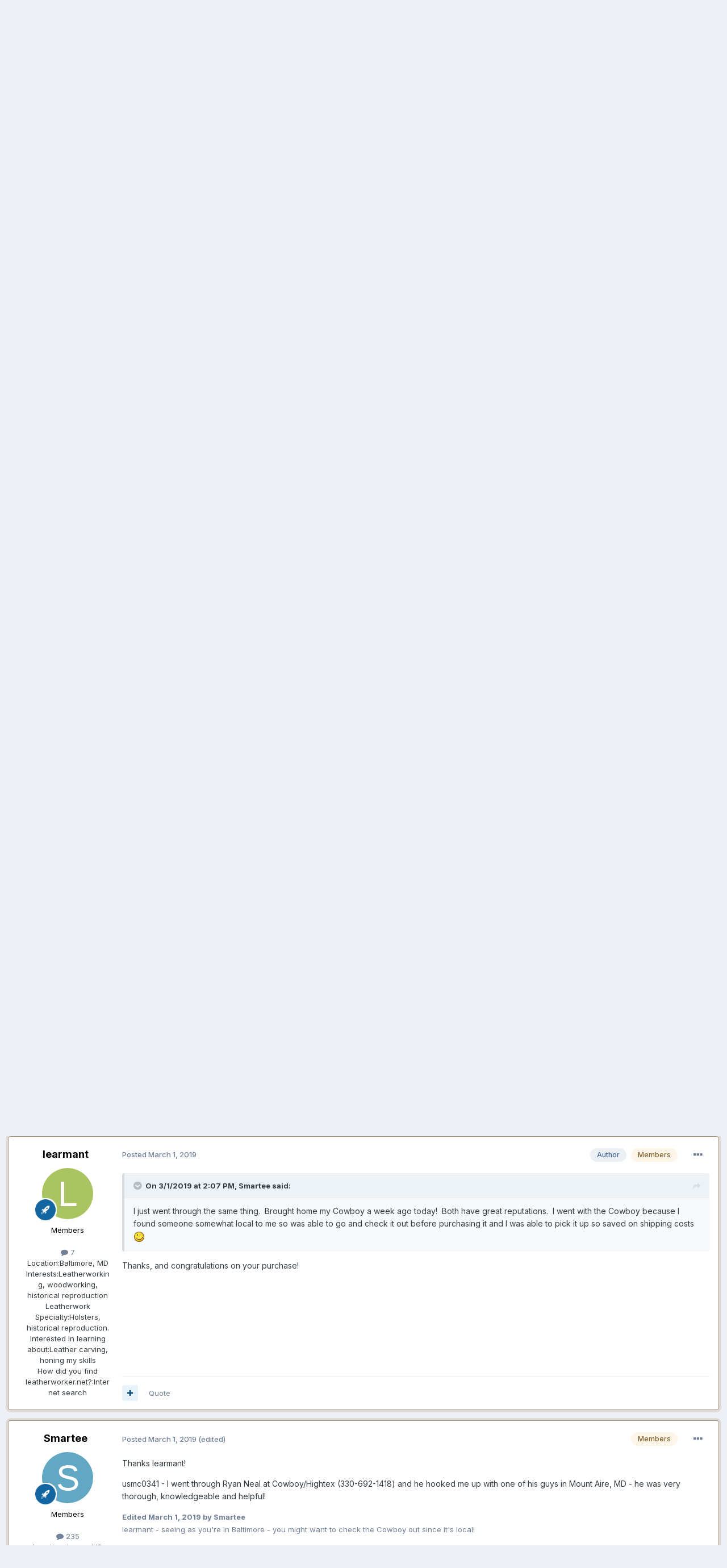

--- FILE ---
content_type: text/html;charset=UTF-8
request_url: https://leatherworker.net/forum/topic/84972-opinions-requested-cowboy-sewing-machine-vs-cobra/?tab=comments
body_size: 22547
content:
<!DOCTYPE html>
<html lang="en-US" dir="ltr">
	<head>
		<meta charset="utf-8">
        
		<title>Opinions Requested: Cowboy Sewing Machine vs. Cobra - Leather Sewing Machines - Leatherworker.net</title>
		
			<script>
  (function(i,s,o,g,r,a,m){i['GoogleAnalyticsObject']=r;i[r]=i[r]||function(){
  (i[r].q=i[r].q||[]).push(arguments)},i[r].l=1*new Date();a=s.createElement(o),
  m=s.getElementsByTagName(o)[0];a.async=1;a.src=g;m.parentNode.insertBefore(a,m)
  })(window,document,'script','//www.google-analytics.com/analytics.js','ga');

  ga('create', 'UA-2795330-1', 'leatherworker.net');
  ga('send', 'pageview');

</script>
		
		
		
		

	<meta name="viewport" content="width=device-width, initial-scale=1">


	
	
		<meta property="og:image" content="https://leatherworker.net/forum/uploads/monthly_2016_03/56f5cd478447a_sheridan_rose_ladySmall.jpg.2284ac73dda751d08d667eeac3bf83b1.jpg">
	


	<meta name="twitter:card" content="summary_large_image" />




	
		
			
				<meta property="og:title" content="Opinions Requested: Cowboy Sewing Machine vs. Cobra">
			
		
	

	
		
			
				<meta property="og:type" content="website">
			
		
	

	
		
			
				<meta property="og:url" content="https://leatherworker.net/forum/topic/84972-opinions-requested-cowboy-sewing-machine-vs-cobra/">
			
		
	

	
		
			
				<meta name="description" content="Good morning all, I&#039;m considering purchasing a leather sewing machine for making holsters, belts etc., possibly tack items, too. I&#039;ve been doing research on both Cowboy and Cobra brands, which seem to be the most popular brands. Both brands seem to be of comparable quality, features, dependabilit...">
			
		
	

	
		
			
				<meta property="og:description" content="Good morning all, I&#039;m considering purchasing a leather sewing machine for making holsters, belts etc., possibly tack items, too. I&#039;ve been doing research on both Cowboy and Cobra brands, which seem to be the most popular brands. Both brands seem to be of comparable quality, features, dependabilit...">
			
		
	

	
		
			
				<meta property="og:updated_time" content="2019-03-01T18:11:42Z">
			
		
	

	
		
			
				<meta property="og:site_name" content="Leatherworker.net">
			
		
	

	
		
			
				<meta property="og:locale" content="en_US">
			
		
	


	
		<link rel="next" href="https://leatherworker.net/forum/topic/84972-opinions-requested-cowboy-sewing-machine-vs-cobra/page/2/" />
	

	
		<link rel="last" href="https://leatherworker.net/forum/topic/84972-opinions-requested-cowboy-sewing-machine-vs-cobra/page/2/" />
	

	
		<link rel="canonical" href="https://leatherworker.net/forum/topic/84972-opinions-requested-cowboy-sewing-machine-vs-cobra/" />
	

	
		<link as="style" rel="preload" href="https://leatherworker.net/forum/applications/core/interface/ckeditor/ckeditor/skins/moono/editor.css?t=P1PF" />
	





<link rel="manifest" href="https://leatherworker.net/forum/manifest.webmanifest/">
<meta name="msapplication-config" content="https://leatherworker.net/forum/browserconfig.xml/">
<meta name="msapplication-starturl" content="/forum/">
<meta name="application-name" content="">
<meta name="apple-mobile-web-app-title" content="">

	<meta name="theme-color" content="#000000">


	<meta name="msapplication-TileColor" content="#000000">









<link rel="preload" href="//leatherworker.net/forum/applications/core/interface/font/fontawesome-webfont.woff2?v=4.7.0" as="font" crossorigin="anonymous">
		


	<link rel="preconnect" href="https://fonts.googleapis.com">
	<link rel="preconnect" href="https://fonts.gstatic.com" crossorigin>
	
		<link href="https://fonts.googleapis.com/css2?family=Inter:wght@300;400;500;600;700&display=swap" rel="stylesheet">
	



	<link rel='stylesheet' href='https://leatherworker.net/forum/uploads/css_built_6/341e4a57816af3ba440d891ca87450ff_framework.css?v=d03130765a1765477791' media='all'>

	<link rel='stylesheet' href='https://leatherworker.net/forum/uploads/css_built_6/05e81b71abe4f22d6eb8d1a929494829_responsive.css?v=d03130765a1765477791' media='all'>

	<link rel='stylesheet' href='https://leatherworker.net/forum/uploads/css_built_6/90eb5adf50a8c640f633d47fd7eb1778_core.css?v=d03130765a1765477791' media='all'>

	<link rel='stylesheet' href='https://leatherworker.net/forum/uploads/css_built_6/5a0da001ccc2200dc5625c3f3934497d_core_responsive.css?v=d03130765a1765477791' media='all'>

	<link rel='stylesheet' href='https://leatherworker.net/forum/uploads/css_built_6/62e269ced0fdab7e30e026f1d30ae516_forums.css?v=d03130765a1765477791' media='all'>

	<link rel='stylesheet' href='https://leatherworker.net/forum/uploads/css_built_6/76e62c573090645fb99a15a363d8620e_forums_responsive.css?v=d03130765a1765477791' media='all'>

	<link rel='stylesheet' href='https://leatherworker.net/forum/uploads/css_built_6/ebdea0c6a7dab6d37900b9190d3ac77b_topics.css?v=d03130765a1765477791' media='all'>





<link rel='stylesheet' href='https://leatherworker.net/forum/uploads/css_built_6/258adbb6e4f3e83cd3b355f84e3fa002_custom.css?v=d03130765a1765477791' media='all'>




		
		

	
	<link rel='shortcut icon' href='https://leatherworker.net/forum/uploads/monthly_2025_01/favicon.ico' type="image/x-icon">

	</head>
	<body class='ipsApp ipsApp_front ipsJS_none ipsClearfix' data-controller='core.front.core.app' data-message="" data-pageApp='forums' data-pageLocation='front' data-pageModule='forums' data-pageController='topic' data-pageID='84972'  >
		














        

        

		<a href='#ipsLayout_mainArea' class='ipsHide' title='Go to main content on this page' accesskey='m'>Jump to content</a>
		





		<div id='ipsLayout_header' class='ipsClearfix'>
			<header>
				<div class='ipsLayout_container'>
					


<a href='https://leatherworker.net/forum/' id='elLogo' accesskey='1'><img src="https://leatherworker.net/forum/uploads/monthly_2025_06/LW-banner.jpg.5c4282a6ff7d7365a33c19e05d590c33.jpg" alt='Leatherworker.net'></a>

					
						

	<ul id='elUserNav' class='ipsList_inline cSignedOut ipsResponsive_showDesktop'>
		
        
		
        
        
            
            <li id='elSignInLink'>
                <a href='https://leatherworker.net/forum/login/' data-ipsMenu-closeOnClick="false" data-ipsMenu id='elUserSignIn'>
                    Existing user? Sign In &nbsp;<i class='fa fa-caret-down'></i>
                </a>
                
<div id='elUserSignIn_menu' class='ipsMenu ipsMenu_auto ipsHide'>
	<form accept-charset='utf-8' method='post' action='https://leatherworker.net/forum/login/'>
		<input type="hidden" name="csrfKey" value="a588c5ad13617ba69f15d52660a90e43">
		<input type="hidden" name="ref" value="aHR0cHM6Ly9sZWF0aGVyd29ya2VyLm5ldC9mb3J1bS90b3BpYy84NDk3Mi1vcGluaW9ucy1yZXF1ZXN0ZWQtY293Ym95LXNld2luZy1tYWNoaW5lLXZzLWNvYnJhLz90YWI9Y29tbWVudHM=">
		<div data-role="loginForm">
			
			
			
				
<div class="ipsPad ipsForm ipsForm_vertical">
	<h4 class="ipsType_sectionHead">Sign In</h4>
	<br><br>
	<ul class='ipsList_reset'>
		<li class="ipsFieldRow ipsFieldRow_noLabel ipsFieldRow_fullWidth">
			
			
				<input type="email" placeholder="Email Address" name="auth" autocomplete="email">
			
		</li>
		<li class="ipsFieldRow ipsFieldRow_noLabel ipsFieldRow_fullWidth">
			<input type="password" placeholder="Password" name="password" autocomplete="current-password">
		</li>
		<li class="ipsFieldRow ipsFieldRow_checkbox ipsClearfix">
			<span class="ipsCustomInput">
				<input type="checkbox" name="remember_me" id="remember_me_checkbox" value="1" checked aria-checked="true">
				<span></span>
			</span>
			<div class="ipsFieldRow_content">
				<label class="ipsFieldRow_label" for="remember_me_checkbox">Remember me</label>
				<span class="ipsFieldRow_desc">Not recommended on shared computers</span>
			</div>
		</li>
		<li class="ipsFieldRow ipsFieldRow_fullWidth">
			<button type="submit" name="_processLogin" value="usernamepassword" class="ipsButton ipsButton_primary ipsButton_small" id="elSignIn_submit">Sign In</button>
			
				<p class="ipsType_right ipsType_small">
					
						<a href='https://leatherworker.net/forum/lostpassword/' >
					
					Forgot your password?</a>
				</p>
			
		</li>
	</ul>
</div>
			
		</div>
	</form>
</div>
            </li>
            
        
		
			<li>
				
					<a href='https://leatherworker.net/forum/register/'  id='elRegisterButton' class='ipsButton ipsButton_normal ipsButton_primary'>Sign Up</a>
				
			</li>
		
	</ul>

						
<ul class='ipsMobileHamburger ipsList_reset ipsResponsive_hideDesktop'>
	<li data-ipsDrawer data-ipsDrawer-drawerElem='#elMobileDrawer'>
		<a href='#' >
			
			
				
			
			
			
			<i class='fa fa-navicon'></i>
		</a>
	</li>
</ul>
					
				</div>
			</header>
			

	<nav data-controller='core.front.core.navBar' class=' ipsResponsive_showDesktop'>
		<div class='ipsNavBar_primary ipsLayout_container '>
			<ul data-role="primaryNavBar" class='ipsClearfix'>
				


	
		
		
			
		
		<li class='ipsNavBar_active' data-active id='elNavSecondary_1' data-role="navBarItem" data-navApp="core" data-navExt="CustomItem">
			
			
				<a href="https://leatherworker.net/forum/"  data-navItem-id="1" data-navDefault>
					Browse<span class='ipsNavBar_active__identifier'></span>
				</a>
			
			
				<ul class='ipsNavBar_secondary ' data-role='secondaryNavBar'>
					


	
		
		
			
		
		<li class='ipsNavBar_active' data-active id='elNavSecondary_8' data-role="navBarItem" data-navApp="forums" data-navExt="Forums">
			
			
				<a href="https://leatherworker.net/forum/"  data-navItem-id="8" data-navDefault>
					Forums<span class='ipsNavBar_active__identifier'></span>
				</a>
			
			
		</li>
	
	

	
		
		
		<li  id='elNavSecondary_11' data-role="navBarItem" data-navApp="gallery" data-navExt="Gallery">
			
			
				<a href="https://leatherworker.net/forum/gallery/"  data-navItem-id="11" >
					Gallery<span class='ipsNavBar_active__identifier'></span>
				</a>
			
			
		</li>
	
	

	
		
		
		<li  id='elNavSecondary_9' data-role="navBarItem" data-navApp="calendar" data-navExt="Calendar">
			
			
				<a href="https://leatherworker.net/forum/events/"  data-navItem-id="9" >
					Events<span class='ipsNavBar_active__identifier'></span>
				</a>
			
			
		</li>
	
	

	
		
		
		<li  id='elNavSecondary_10' data-role="navBarItem" data-navApp="blog" data-navExt="Blogs">
			
			
				<a href="https://leatherworker.net/forum/blogs/"  data-navItem-id="10" >
					Blogs<span class='ipsNavBar_active__identifier'></span>
				</a>
			
			
		</li>
	
	

	
	

	
		
		
		<li  id='elNavSecondary_29' data-role="navBarItem" data-navApp="core" data-navExt="StaffDirectory">
			
			
				<a href="https://leatherworker.net/forum/staff/"  data-navItem-id="29" >
					Staff<span class='ipsNavBar_active__identifier'></span>
				</a>
			
			
		</li>
	
	

	
		
		
		<li  id='elNavSecondary_30' data-role="navBarItem" data-navApp="core" data-navExt="OnlineUsers">
			
			
				<a href="https://leatherworker.net/forum/online/"  data-navItem-id="30" >
					Online Users<span class='ipsNavBar_active__identifier'></span>
				</a>
			
			
		</li>
	
	

					<li class='ipsHide' id='elNavigationMore_1' data-role='navMore'>
						<a href='#' data-ipsMenu data-ipsMenu-appendTo='#elNavigationMore_1' id='elNavigationMore_1_dropdown'>More <i class='fa fa-caret-down'></i></a>
						<ul class='ipsHide ipsMenu ipsMenu_auto' id='elNavigationMore_1_dropdown_menu' data-role='moreDropdown'></ul>
					</li>
				</ul>
			
		</li>
	
	

	
		
		
		<li  id='elNavSecondary_2' data-role="navBarItem" data-navApp="core" data-navExt="CustomItem">
			
			
				<a href="https://leatherworker.net/forum/discover/"  data-navItem-id="2" >
					Activity<span class='ipsNavBar_active__identifier'></span>
				</a>
			
			
				<ul class='ipsNavBar_secondary ipsHide' data-role='secondaryNavBar'>
					


	
		
		
		<li  id='elNavSecondary_3' data-role="navBarItem" data-navApp="core" data-navExt="AllActivity">
			
			
				<a href="https://leatherworker.net/forum/discover/"  data-navItem-id="3" >
					All Activity<span class='ipsNavBar_active__identifier'></span>
				</a>
			
			
		</li>
	
	

	
		
		
		<li  id='elNavSecondary_4' data-role="navBarItem" data-navApp="core" data-navExt="YourActivityStreams">
			
			
				<a href="#"  data-navItem-id="4" >
					My Activity Streams<span class='ipsNavBar_active__identifier'></span>
				</a>
			
			
		</li>
	
	

	
		
		
		<li  id='elNavSecondary_5' data-role="navBarItem" data-navApp="core" data-navExt="YourActivityStreamsItem">
			
			
				<a href="https://leatherworker.net/forum/discover/unread/"  data-navItem-id="5" >
					Unread Content<span class='ipsNavBar_active__identifier'></span>
				</a>
			
			
		</li>
	
	

	
		
		
		<li  id='elNavSecondary_6' data-role="navBarItem" data-navApp="core" data-navExt="YourActivityStreamsItem">
			
			
				<a href="https://leatherworker.net/forum/discover/content-started/"  data-navItem-id="6" >
					Content I Started<span class='ipsNavBar_active__identifier'></span>
				</a>
			
			
		</li>
	
	

	
		
		
		<li  id='elNavSecondary_7' data-role="navBarItem" data-navApp="core" data-navExt="Search">
			
			
				<a href="https://leatherworker.net/forum/search/"  data-navItem-id="7" >
					Search<span class='ipsNavBar_active__identifier'></span>
				</a>
			
			
		</li>
	
	

					<li class='ipsHide' id='elNavigationMore_2' data-role='navMore'>
						<a href='#' data-ipsMenu data-ipsMenu-appendTo='#elNavigationMore_2' id='elNavigationMore_2_dropdown'>More <i class='fa fa-caret-down'></i></a>
						<ul class='ipsHide ipsMenu ipsMenu_auto' id='elNavigationMore_2_dropdown_menu' data-role='moreDropdown'></ul>
					</li>
				</ul>
			
		</li>
	
	

	
	

	
	

	
	

				<li class='ipsHide' id='elNavigationMore' data-role='navMore'>
					<a href='#' data-ipsMenu data-ipsMenu-appendTo='#elNavigationMore' id='elNavigationMore_dropdown'>More</a>
					<ul class='ipsNavBar_secondary ipsHide' data-role='secondaryNavBar'>
						<li class='ipsHide' id='elNavigationMore_more' data-role='navMore'>
							<a href='#' data-ipsMenu data-ipsMenu-appendTo='#elNavigationMore_more' id='elNavigationMore_more_dropdown'>More <i class='fa fa-caret-down'></i></a>
							<ul class='ipsHide ipsMenu ipsMenu_auto' id='elNavigationMore_more_dropdown_menu' data-role='moreDropdown'></ul>
						</li>
					</ul>
				</li>
			</ul>
			

	<div id="elSearchWrapper">
		<div id='elSearch' data-controller="core.front.core.quickSearch">
			<form accept-charset='utf-8' action='//leatherworker.net/forum/search/?do=quicksearch' method='post'>
                <input type='search' id='elSearchField' placeholder='Search...' name='q' autocomplete='off' aria-label='Search'>
                <details class='cSearchFilter'>
                    <summary class='cSearchFilter__text'></summary>
                    <ul class='cSearchFilter__menu'>
                        
                        <li><label><input type="radio" name="type" value="all" ><span class='cSearchFilter__menuText'>Everywhere</span></label></li>
                        
                            
                                <li><label><input type="radio" name="type" value='contextual_{&quot;type&quot;:&quot;forums_topic&quot;,&quot;nodes&quot;:50}' checked><span class='cSearchFilter__menuText'>This Forum</span></label></li>
                            
                                <li><label><input type="radio" name="type" value='contextual_{&quot;type&quot;:&quot;forums_topic&quot;,&quot;item&quot;:84972}' checked><span class='cSearchFilter__menuText'>This Topic</span></label></li>
                            
                        
                        
                            <li><label><input type="radio" name="type" value="core_statuses_status"><span class='cSearchFilter__menuText'>Status Updates</span></label></li>
                        
                            <li><label><input type="radio" name="type" value="forums_topic"><span class='cSearchFilter__menuText'>Topics</span></label></li>
                        
                            <li><label><input type="radio" name="type" value="calendar_event"><span class='cSearchFilter__menuText'>Events</span></label></li>
                        
                            <li><label><input type="radio" name="type" value="blog_entry"><span class='cSearchFilter__menuText'>Blog Entries</span></label></li>
                        
                            <li><label><input type="radio" name="type" value="gallery_image"><span class='cSearchFilter__menuText'>Images</span></label></li>
                        
                            <li><label><input type="radio" name="type" value="gallery_album_item"><span class='cSearchFilter__menuText'>Albums</span></label></li>
                        
                            <li><label><input type="radio" name="type" value="nexus_package_item"><span class='cSearchFilter__menuText'>Products</span></label></li>
                        
                            <li><label><input type="radio" name="type" value="core_members"><span class='cSearchFilter__menuText'>Members</span></label></li>
                        
                    </ul>
                </details>
				<button class='cSearchSubmit' type="submit" aria-label='Search'><i class="fa fa-search"></i></button>
			</form>
		</div>
	</div>

		</div>
	</nav>

			
<ul id='elMobileNav' class='ipsResponsive_hideDesktop' data-controller='core.front.core.mobileNav'>
	
		
			
			
				
				
			
				
					<li id='elMobileBreadcrumb'>
						<a href='https://leatherworker.net/forum/forum/50-leather-sewing-machines/'>
							<span>Leather Sewing Machines</span>
						</a>
					</li>
				
				
			
				
				
			
		
	
	
	
	<li >
		<a data-action="defaultStream" href='https://leatherworker.net/forum/discover/'><i class="fa fa-newspaper-o" aria-hidden="true"></i></a>
	</li>

	

	
		<li class='ipsJS_show'>
			<a href='https://leatherworker.net/forum/search/'><i class='fa fa-search'></i></a>
		</li>
	
</ul>
		</div>
		<main id='ipsLayout_body' class='ipsLayout_container'>
			<div id='ipsLayout_contentArea'>
				<div id='ipsLayout_contentWrapper'>
					
<nav class='ipsBreadcrumb ipsBreadcrumb_top ipsFaded_withHover'>
	

	<ul class='ipsList_inline ipsPos_right'>
		
		<li >
			<a data-action="defaultStream" class='ipsType_light '  href='https://leatherworker.net/forum/discover/'><i class="fa fa-newspaper-o" aria-hidden="true"></i> <span>All Activity</span></a>
		</li>
		
	</ul>

	<ul data-role="breadcrumbList">
		<li>
			<a title="Home" href='https://leatherworker.net/forum/'>
				<span>Home <i class='fa fa-angle-right'></i></span>
			</a>
		</li>
		
		
			<li>
				
					<a href='https://leatherworker.net/forum/forum/8-fabrication/'>
						<span>Fabrication <i class='fa fa-angle-right' aria-hidden="true"></i></span>
					</a>
				
			</li>
		
			<li>
				
					<a href='https://leatherworker.net/forum/forum/50-leather-sewing-machines/'>
						<span>Leather Sewing Machines <i class='fa fa-angle-right' aria-hidden="true"></i></span>
					</a>
				
			</li>
		
			<li>
				
					Opinions Requested: Cowboy Sewing Machine vs. Cobra
				
			</li>
		
	</ul>
</nav>
					
					<div id='ipsLayout_mainArea'>
						

<div class='ipsD03130765a ipsSpacer_both ipsSpacer_half'>
	<ul class='ipsList_inline ipsType_center ipsList_reset ipsList_noSpacing'>
		
		<li class='ipsD03130765a_large ipsResponsive_showDesktop ipsResponsive_inlineBlock ipsAreaBackground_light'>
			
				<a href='https://leatherworker.net/forum/index.php?app=core&amp;module=system&amp;controller=redirect&amp;do=advertisement&amp;ad=55&amp;key=33e7fcb666ff80369acc9af396a01db3e15469a0e842afb8285e413b631f74c8' target='_blank' rel='nofollow noopener'>
			
				<img src='https://leatherworker.net/forum/uploads/monthly_2025_10/thumbnail_LeatherworkerAdCampaignLeather468x60.jpg.0d72167ef852fd9c7fc88871d36fc0a8.jpg' alt="Leather hides for all your leather working needs. Peruse veg leather, chrome tanned leather, textured leather, holster leather, dyed leather, shearlings, suede leather, leather straps, leather panels and more for your leather projects. Get your leather tools ready to create something amazing and enhance your leather craft projects." class='ipsImage ipsContained'>
			
				</a>
			
		</li>
		
		<li class='ipsD03130765a_medium ipsResponsive_showTablet ipsResponsive_inlineBlock ipsAreaBackground_light'>
			
				<a href='https://leatherworker.net/forum/index.php?app=core&amp;module=system&amp;controller=redirect&amp;do=advertisement&amp;ad=55&amp;key=33e7fcb666ff80369acc9af396a01db3e15469a0e842afb8285e413b631f74c8' target='_blank' rel='nofollow noopener'>
			
				<img src='https://leatherworker.net/forum/uploads/monthly_2025_10/thumbnail_LeatherworkerAdCampaignLeather468x60.jpg.0d72167ef852fd9c7fc88871d36fc0a8.jpg' alt="Leather hides for all your leather working needs. Peruse veg leather, chrome tanned leather, textured leather, holster leather, dyed leather, shearlings, suede leather, leather straps, leather panels and more for your leather projects. Get your leather tools ready to create something amazing and enhance your leather craft projects." class='ipsImage ipsContained'>
			
				</a>
			
		</li>

		<li class='ipsD03130765a_small ipsResponsive_showPhone ipsResponsive_inlineBlock ipsAreaBackground_light'>
			
				<a href='https://leatherworker.net/forum/index.php?app=core&amp;module=system&amp;controller=redirect&amp;do=advertisement&amp;ad=55&amp;key=33e7fcb666ff80369acc9af396a01db3e15469a0e842afb8285e413b631f74c8' target='_blank' rel='nofollow noopener'>
			
				<img src='https://leatherworker.net/forum/uploads/monthly_2025_10/thumbnail_LeatherworkerAdCampaignLeather468x60.jpg.0d72167ef852fd9c7fc88871d36fc0a8.jpg' alt="Leather hides for all your leather working needs. Peruse veg leather, chrome tanned leather, textured leather, holster leather, dyed leather, shearlings, suede leather, leather straps, leather panels and more for your leather projects. Get your leather tools ready to create something amazing and enhance your leather craft projects." class='ipsImage ipsContained'>
			
				</a>
			
		</li>
		
	</ul>
	
</div>

						
						
						

	




						



<div class='ipsPageHeader ipsResponsive_pull ipsBox ipsPadding sm:ipsPadding:half ipsMargin_bottom'>
		
	
	<div class='ipsFlex ipsFlex-ai:center ipsFlex-fw:wrap ipsGap:4'>
		<div class='ipsFlex-flex:11'>
			<h1 class='ipsType_pageTitle ipsContained_container'>
				

				
				
					<span class='ipsType_break ipsContained'>
						<span>Opinions Requested: Cowboy Sewing Machine vs. Cobra</span>
					</span>
				
			</h1>
			
			
		</div>
		
	</div>
	<hr class='ipsHr'>
	<div class='ipsPageHeader__meta ipsFlex ipsFlex-jc:between ipsFlex-ai:center ipsFlex-fw:wrap ipsGap:3'>
		<div class='ipsFlex-flex:11'>
			<div class='ipsPhotoPanel ipsPhotoPanel_mini ipsPhotoPanel_notPhone ipsClearfix'>
				


	<a href="https://leatherworker.net/forum/profile/60925-learmant/" rel="nofollow" data-ipsHover data-ipsHover-width="370" data-ipsHover-target="https://leatherworker.net/forum/profile/60925-learmant/?do=hovercard" class="ipsUserPhoto ipsUserPhoto_mini" title="Go to learmant's profile">
		<img src='data:image/svg+xml,%3Csvg%20xmlns%3D%22http%3A%2F%2Fwww.w3.org%2F2000%2Fsvg%22%20viewBox%3D%220%200%201024%201024%22%20style%3D%22background%3A%23abc462%22%3E%3Cg%3E%3Ctext%20text-anchor%3D%22middle%22%20dy%3D%22.35em%22%20x%3D%22512%22%20y%3D%22512%22%20fill%3D%22%23ffffff%22%20font-size%3D%22700%22%20font-family%3D%22-apple-system%2C%20BlinkMacSystemFont%2C%20Roboto%2C%20Helvetica%2C%20Arial%2C%20sans-serif%22%3EL%3C%2Ftext%3E%3C%2Fg%3E%3C%2Fsvg%3E' alt='learmant' loading="lazy">
	</a>

				<div>
					<p class='ipsType_reset ipsType_blendLinks'>
						<span class='ipsType_normal'>
						
							<strong>By 


<a href='https://leatherworker.net/forum/profile/60925-learmant/' rel="nofollow" data-ipsHover data-ipsHover-width='370' data-ipsHover-target='https://leatherworker.net/forum/profile/60925-learmant/?do=hovercard&amp;referrer=https%253A%252F%252Fleatherworker.net%252Fforum%252Ftopic%252F84972-opinions-requested-cowboy-sewing-machine-vs-cobra%252F%253Ftab%253Dcomments' title="Go to learmant's profile" class="ipsType_break"><span style='color:black'>learmant</span></a></strong><br />
							<span class='ipsType_light'><time datetime='2019-03-01T13:49:56Z' title='03/01/2019 01:49  PM' data-short='6 yr'>March 1, 2019</time> in <a href="https://leatherworker.net/forum/forum/50-leather-sewing-machines/">Leather Sewing Machines</a></span>
						
						</span>
					</p>
				</div>
			</div>
		</div>
		
			<div class='ipsFlex-flex:01 ipsResponsive_hidePhone'>
				<div class='ipsShareLinks'>
					
						


    <a href='#elShareItem_642308452_menu' id='elShareItem_642308452' data-ipsMenu class='ipsShareButton ipsButton ipsButton_verySmall ipsButton_link ipsButton_link--light'>
        <span><i class='fa fa-share-alt'></i></span> &nbsp;Share
    </a>

    <div class='ipsPadding ipsMenu ipsMenu_normal ipsHide' id='elShareItem_642308452_menu' data-controller="core.front.core.sharelink">
        
        
        <span data-ipsCopy data-ipsCopy-flashmessage>
            <a href="https://leatherworker.net/forum/topic/84972-opinions-requested-cowboy-sewing-machine-vs-cobra/" class="ipsButton ipsButton_light ipsButton_small ipsButton_fullWidth" data-role="copyButton" data-clipboard-text="https://leatherworker.net/forum/topic/84972-opinions-requested-cowboy-sewing-machine-vs-cobra/" data-ipstooltip title='Copy Link to Clipboard'><i class="fa fa-clone"></i> https://leatherworker.net/forum/topic/84972-opinions-requested-cowboy-sewing-machine-vs-cobra/</a>
        </span>
        <ul class='ipsShareLinks ipsMargin_top:half'>
            
                <li>
<a href="mailto:?subject=Opinions%20Requested%3A%20Cowboy%20Sewing%20Machine%20vs.%20Cobra&body=https%3A%2F%2Fleatherworker.net%2Fforum%2Ftopic%2F84972-opinions-requested-cowboy-sewing-machine-vs-cobra%2F" rel='nofollow' class='cShareLink cShareLink_email' title='Share via email' data-ipsTooltip>
	<i class="fa fa-envelope"></i>
</a></li>
            
                <li>
<a href="https://www.facebook.com/sharer/sharer.php?u=https%3A%2F%2Fleatherworker.net%2Fforum%2Ftopic%2F84972-opinions-requested-cowboy-sewing-machine-vs-cobra%2F" class="cShareLink cShareLink_facebook" target="_blank" data-role="shareLink" title='Share on Facebook' data-ipsTooltip rel='noopener nofollow'>
	<i class="fa fa-facebook"></i>
</a></li>
            
                <li>
<a href="https://pinterest.com/pin/create/button/?url=https://leatherworker.net/forum/topic/84972-opinions-requested-cowboy-sewing-machine-vs-cobra/&amp;media=https://leatherworker.net/forum/uploads/monthly_2016_03/56f5cd478447a_sheridan_rose_ladySmall.jpg.2284ac73dda751d08d667eeac3bf83b1.jpg" class="cShareLink cShareLink_pinterest" rel="nofollow noopener" target="_blank" data-role="shareLink" title='Share on Pinterest' data-ipsTooltip>
	<i class="fa fa-pinterest"></i>
</a></li>
            
        </ul>
        
            <hr class='ipsHr'>
            <button class='ipsHide ipsButton ipsButton_verySmall ipsButton_light ipsButton_fullWidth ipsMargin_top:half' data-controller='core.front.core.webshare' data-role='webShare' data-webShareTitle='Opinions Requested: Cowboy Sewing Machine vs. Cobra' data-webShareText='Opinions Requested: Cowboy Sewing Machine vs. Cobra' data-webShareUrl='https://leatherworker.net/forum/topic/84972-opinions-requested-cowboy-sewing-machine-vs-cobra/'>More sharing options...</button>
        
    </div>

					
					
                    

					



					

<div data-followApp='forums' data-followArea='topic' data-followID='84972' data-controller='core.front.core.followButton'>
	

	<a href='https://leatherworker.net/forum/login/' rel="nofollow" class="ipsFollow ipsPos_middle ipsButton ipsButton_light ipsButton_verySmall " data-role="followButton" data-ipsTooltip title='Sign in to follow this'>
		<span>Followers</span>
		<span class='ipsCommentCount'>1</span>
	</a>

</div>
				</div>
			</div>
					
	</div>
	
	
</div>








<div class='ipsClearfix'>
	<ul class="ipsToolList ipsToolList_horizontal ipsClearfix ipsSpacer_both ">
		
			<li class='ipsToolList_primaryAction'>
				<span data-controller='forums.front.topic.reply'>
					
						<a href='#replyForm' rel="nofollow" class='ipsButton ipsButton_important ipsButton_medium ipsButton_fullWidth' data-action='replyToTopic'>Reply to this topic</a>
					
				</span>
			</li>
		
		
			<li class='ipsResponsive_hidePhone'>
				
					<a href="https://leatherworker.net/forum/forum/50-leather-sewing-machines/?do=add" rel="nofollow" class='ipsButton ipsButton_link ipsButton_medium ipsButton_fullWidth' title='Start a new topic in this forum'>Start new topic</a>
				
			</li>
		
		
	</ul>
</div>

<div id='comments' data-controller='core.front.core.commentFeed,forums.front.topic.view, core.front.core.ignoredComments' data-autoPoll data-baseURL='https://leatherworker.net/forum/topic/84972-opinions-requested-cowboy-sewing-machine-vs-cobra/'  data-feedID='topic-84972' class='cTopic ipsClear ipsSpacer_top'>
	
			

				<div class="ipsBox ipsResponsive_pull ipsPadding:half ipsClearfix ipsClear ipsMargin_bottom">
					
					
						


	
	<ul class='ipsPagination' id='elPagination_5538057edd4d1d888ff43411fb072f80_824801159' data-ipsPagination-seoPagination='true' data-pages='2' data-ipsPagination  data-ipsPagination-pages="2" data-ipsPagination-perPage='10'>
		
			
				<li class='ipsPagination_first ipsPagination_inactive'><a href='https://leatherworker.net/forum/topic/84972-opinions-requested-cowboy-sewing-machine-vs-cobra/#comments' rel="first" data-page='1' data-ipsTooltip title='First page'><i class='fa fa-angle-double-left'></i></a></li>
				<li class='ipsPagination_prev ipsPagination_inactive'><a href='https://leatherworker.net/forum/topic/84972-opinions-requested-cowboy-sewing-machine-vs-cobra/#comments' rel="prev" data-page='0' data-ipsTooltip title='Previous page'>Prev</a></li>
			
			<li class='ipsPagination_page ipsPagination_active'><a href='https://leatherworker.net/forum/topic/84972-opinions-requested-cowboy-sewing-machine-vs-cobra/#comments' data-page='1'>1</a></li>
			
				
					<li class='ipsPagination_page'><a href='https://leatherworker.net/forum/topic/84972-opinions-requested-cowboy-sewing-machine-vs-cobra/page/2/#comments' data-page='2'>2</a></li>
				
				<li class='ipsPagination_next'><a href='https://leatherworker.net/forum/topic/84972-opinions-requested-cowboy-sewing-machine-vs-cobra/page/2/#comments' rel="next" data-page='2' data-ipsTooltip title='Next page'>Next</a></li>
				<li class='ipsPagination_last'><a href='https://leatherworker.net/forum/topic/84972-opinions-requested-cowboy-sewing-machine-vs-cobra/page/2/#comments' rel="last" data-page='2' data-ipsTooltip title='Last page'><i class='fa fa-angle-double-right'></i></a></li>
			
			
				<li class='ipsPagination_pageJump'>
					<a href='#' data-ipsMenu data-ipsMenu-closeOnClick='false' data-ipsMenu-appendTo='#elPagination_5538057edd4d1d888ff43411fb072f80_824801159' id='elPagination_5538057edd4d1d888ff43411fb072f80_824801159_jump'>Page 1 of 2 &nbsp;<i class='fa fa-caret-down'></i></a>
					<div class='ipsMenu ipsMenu_narrow ipsPadding ipsHide' id='elPagination_5538057edd4d1d888ff43411fb072f80_824801159_jump_menu'>
						<form accept-charset='utf-8' method='post' action='https://leatherworker.net/forum/topic/84972-opinions-requested-cowboy-sewing-machine-vs-cobra/#comments' data-role="pageJump" data-baseUrl='#'>
							<ul class='ipsForm ipsForm_horizontal'>
								<li class='ipsFieldRow'>
									<input type='number' min='1' max='2' placeholder='Page number' class='ipsField_fullWidth' name='page'>
								</li>
								<li class='ipsFieldRow ipsFieldRow_fullWidth'>
									<input type='submit' class='ipsButton_fullWidth ipsButton ipsButton_verySmall ipsButton_primary' value='Go'>
								</li>
							</ul>
						</form>
					</div>
				</li>
			
		
	</ul>

					
				</div>
			
	

	

<div data-controller='core.front.core.recommendedComments' data-url='https://leatherworker.net/forum/topic/84972-opinions-requested-cowboy-sewing-machine-vs-cobra/?recommended=comments' class='ipsRecommendedComments ipsHide'>
	<div data-role="recommendedComments">
		<h2 class='ipsType_sectionHead ipsType_large ipsType_bold ipsMargin_bottom'>Recommended Posts</h2>
		
	</div>
</div>
	
	<div id="elPostFeed" data-role='commentFeed' data-controller='core.front.core.moderation' >
		<form action="https://leatherworker.net/forum/topic/84972-opinions-requested-cowboy-sewing-machine-vs-cobra/?csrfKey=a588c5ad13617ba69f15d52660a90e43&amp;do=multimodComment" method="post" data-ipsPageAction data-role='moderationTools'>
			
			
				

					

					
					



<a id='findComment-575467'></a>
<a id='comment-575467'></a>
<article data-memberGroup="3"  id='elComment_575467' class='cPost ipsBox ipsResponsive_pull  ipsComment  ipsComment_parent ipsClearfix ipsClear ipsColumns ipsColumns_noSpacing ipsColumns_collapsePhone ipsComment_highlighted   '>
	

	
		<div class='ipsResponsive_showPhone ipsComment_badges'>
			<ul class='ipsList_reset ipsFlex ipsFlex-fw:wrap ipsGap:2 ipsGap_row:1'>
				
					<li><strong class='ipsBadge ipsBadge_large ipsBadge_highlightedGroup'>Members</strong></li>
				
				
				
				
			</ul>
		</div>
	

	<div class='cAuthorPane_mobile ipsResponsive_showPhone'>
		<div class='cAuthorPane_photo'>
			<div class='cAuthorPane_photoWrap'>
				


	<a href="https://leatherworker.net/forum/profile/60925-learmant/" rel="nofollow" data-ipsHover data-ipsHover-width="370" data-ipsHover-target="https://leatherworker.net/forum/profile/60925-learmant/?do=hovercard" class="ipsUserPhoto ipsUserPhoto_large" title="Go to learmant's profile">
		<img src='data:image/svg+xml,%3Csvg%20xmlns%3D%22http%3A%2F%2Fwww.w3.org%2F2000%2Fsvg%22%20viewBox%3D%220%200%201024%201024%22%20style%3D%22background%3A%23abc462%22%3E%3Cg%3E%3Ctext%20text-anchor%3D%22middle%22%20dy%3D%22.35em%22%20x%3D%22512%22%20y%3D%22512%22%20fill%3D%22%23ffffff%22%20font-size%3D%22700%22%20font-family%3D%22-apple-system%2C%20BlinkMacSystemFont%2C%20Roboto%2C%20Helvetica%2C%20Arial%2C%20sans-serif%22%3EL%3C%2Ftext%3E%3C%2Fg%3E%3C%2Fsvg%3E' alt='learmant' loading="lazy">
	</a>

				
				
					<a href="https://leatherworker.net/forum/profile/60925-learmant/badges/" rel="nofollow">
						
<img src='https://leatherworker.net/forum/uploads/set_resources_6/84c1e40ea0e759e3f1505eb1788ddf3c_default_rank.png' loading="lazy" alt="New Member" class="cAuthorPane_badge cAuthorPane_badge--rank ipsOutline ipsOutline:2px" data-ipsTooltip title="Rank: New Member (1/4)">
					</a>
				
			</div>
		</div>
		<div class='cAuthorPane_content'>
			<h3 class='ipsType_sectionHead cAuthorPane_author ipsType_break ipsType_blendLinks ipsFlex ipsFlex-ai:center'>
				


<a href='https://leatherworker.net/forum/profile/60925-learmant/' rel="nofollow" data-ipsHover data-ipsHover-width='370' data-ipsHover-target='https://leatherworker.net/forum/profile/60925-learmant/?do=hovercard&amp;referrer=https%253A%252F%252Fleatherworker.net%252Fforum%252Ftopic%252F84972-opinions-requested-cowboy-sewing-machine-vs-cobra%252F%253Ftab%253Dcomments' title="Go to learmant's profile" class="ipsType_break"><span style='color:black'>learmant</span></a>
			</h3>
			<div class='ipsType_light ipsType_reset'>
			    <a href='https://leatherworker.net/forum/topic/84972-opinions-requested-cowboy-sewing-machine-vs-cobra/#findComment-575467' rel="nofollow" class='ipsType_blendLinks'>Posted <time datetime='2019-03-01T13:49:56Z' title='03/01/2019 01:49  PM' data-short='6 yr'>March 1, 2019</time></a>
				
			</div>
		</div>
	</div>
	<aside class='ipsComment_author cAuthorPane ipsColumn ipsColumn_medium ipsResponsive_hidePhone'>
		<h3 class='ipsType_sectionHead cAuthorPane_author ipsType_blendLinks ipsType_break'><strong>


<a href='https://leatherworker.net/forum/profile/60925-learmant/' rel="nofollow" data-ipsHover data-ipsHover-width='370' data-ipsHover-target='https://leatherworker.net/forum/profile/60925-learmant/?do=hovercard&amp;referrer=https%253A%252F%252Fleatherworker.net%252Fforum%252Ftopic%252F84972-opinions-requested-cowboy-sewing-machine-vs-cobra%252F%253Ftab%253Dcomments' title="Go to learmant's profile" class="ipsType_break">learmant</a></strong>
			
		</h3>
		<ul class='cAuthorPane_info ipsList_reset'>
			<li data-role='photo' class='cAuthorPane_photo'>
				<div class='cAuthorPane_photoWrap'>
					


	<a href="https://leatherworker.net/forum/profile/60925-learmant/" rel="nofollow" data-ipsHover data-ipsHover-width="370" data-ipsHover-target="https://leatherworker.net/forum/profile/60925-learmant/?do=hovercard" class="ipsUserPhoto ipsUserPhoto_large" title="Go to learmant's profile">
		<img src='data:image/svg+xml,%3Csvg%20xmlns%3D%22http%3A%2F%2Fwww.w3.org%2F2000%2Fsvg%22%20viewBox%3D%220%200%201024%201024%22%20style%3D%22background%3A%23abc462%22%3E%3Cg%3E%3Ctext%20text-anchor%3D%22middle%22%20dy%3D%22.35em%22%20x%3D%22512%22%20y%3D%22512%22%20fill%3D%22%23ffffff%22%20font-size%3D%22700%22%20font-family%3D%22-apple-system%2C%20BlinkMacSystemFont%2C%20Roboto%2C%20Helvetica%2C%20Arial%2C%20sans-serif%22%3EL%3C%2Ftext%3E%3C%2Fg%3E%3C%2Fsvg%3E' alt='learmant' loading="lazy">
	</a>

					
					
						
<img src='https://leatherworker.net/forum/uploads/set_resources_6/84c1e40ea0e759e3f1505eb1788ddf3c_default_rank.png' loading="lazy" alt="New Member" class="cAuthorPane_badge cAuthorPane_badge--rank ipsOutline ipsOutline:2px" data-ipsTooltip title="Rank: New Member (1/4)">
					
				</div>
			</li>
			
				<li data-role='group'><span style='color:black'>Members</span></li>
				
			
			
				<li data-role='stats' class='ipsMargin_top'>
					<ul class="ipsList_reset ipsType_light ipsFlex ipsFlex-ai:center ipsFlex-jc:center ipsGap_row:2 cAuthorPane_stats">
						<li>
							
								<a href="https://leatherworker.net/forum/profile/60925-learmant/content/" rel="nofollow" title="7 posts" data-ipsTooltip class="ipsType_blendLinks">
							
								<i class="fa fa-comment"></i> 7
							
								</a>
							
						</li>
						
					</ul>
				</li>
			
			
				

	
	<li data-role='custom-field' class='ipsResponsive_hidePhone ipsType_break'>
		
<span class='ft'>Location:</span><span class='fc'>Baltimore, MD</span>
	</li>
	
	<li data-role='custom-field' class='ipsResponsive_hidePhone ipsType_break'>
		
<span class='ft'>Interests:</span><span class='fc'>Leatherworking, woodworking, historical reproduction</span>
	</li>
	

	
	<li data-role='custom-field' class='ipsResponsive_hidePhone ipsType_break'>
		
<span class="ft">Leatherwork Specialty:</span><span class="fc">Holsters, historical reproduction.</span>
	</li>
	
	<li data-role='custom-field' class='ipsResponsive_hidePhone ipsType_break'>
		
<span class="ft">Interested in learning about:</span><span class="fc">Leather carving, honing my skills</span>
	</li>
	
	<li data-role='custom-field' class='ipsResponsive_hidePhone ipsType_break'>
		
<span class="ft">How did you find leatherworker.net?:</span><span class="fc">Internet search</span>
	</li>
	

			
		</ul>
	</aside>
	<div class='ipsColumn ipsColumn_fluid ipsMargin:none'>
		

<div id='comment-575467_wrap' data-controller='core.front.core.comment' data-commentApp='forums' data-commentType='forums' data-commentID="575467" data-quoteData='{&quot;userid&quot;:60925,&quot;username&quot;:&quot;learmant&quot;,&quot;timestamp&quot;:1551448196,&quot;contentapp&quot;:&quot;forums&quot;,&quot;contenttype&quot;:&quot;forums&quot;,&quot;contentid&quot;:84972,&quot;contentclass&quot;:&quot;forums_Topic&quot;,&quot;contentcommentid&quot;:575467}' class='ipsComment_content ipsType_medium'>

	<div class='ipsComment_meta ipsType_light ipsFlex ipsFlex-ai:center ipsFlex-jc:between ipsFlex-fd:row-reverse'>
		<div class='ipsType_light ipsType_reset ipsType_blendLinks ipsComment_toolWrap'>
			<div class='ipsResponsive_hidePhone ipsComment_badges'>
				<ul class='ipsList_reset ipsFlex ipsFlex-jc:end ipsFlex-fw:wrap ipsGap:2 ipsGap_row:1'>
					
					
						<li><strong class='ipsBadge ipsBadge_large ipsBadge_highlightedGroup'>Members</strong></li>
					
					
					
					
				</ul>
			</div>
			<ul class='ipsList_reset ipsComment_tools'>
				<li>
					<a href='#elControls_575467_menu' class='ipsComment_ellipsis' id='elControls_575467' title='More options...' data-ipsMenu data-ipsMenu-appendTo='#comment-575467_wrap'><i class='fa fa-ellipsis-h'></i></a>
					<ul id='elControls_575467_menu' class='ipsMenu ipsMenu_narrow ipsHide'>
						
							<li class='ipsMenu_item'><a href='https://leatherworker.net/forum/topic/84972-opinions-requested-cowboy-sewing-machine-vs-cobra/?do=reportComment&amp;comment=575467'  data-action='reportComment' title='Report this content'>Report</a></li>
						
						
                        
						
						
						
							
								
							
							
							
							
							
							
						
					</ul>
				</li>
				
			</ul>
		</div>

		<div class='ipsType_reset ipsResponsive_hidePhone'>
		   
		   Posted <time datetime='2019-03-01T13:49:56Z' title='03/01/2019 01:49  PM' data-short='6 yr'>March 1, 2019</time>
		   
			
			<span class='ipsResponsive_hidePhone'>
				
				
			</span>
		</div>
	</div>

	

    

	<div class='cPost_contentWrap'>
		
		<div data-role='commentContent' class='ipsType_normal ipsType_richText ipsPadding_bottom ipsContained' data-controller='core.front.core.lightboxedImages'>
			
<p>
	Good morning all,
</p>

<p>
	I'm considering purchasing a leather sewing machine for making holsters, belts etc., possibly tack items, too.  I've been doing research on both Cowboy and Cobra brands, which seem to be the most popular brands.  Both brands seem to be of comparable quality, features, dependability. Is there any advantage of one over the other?  Also, looking to hear what experiences people have had purchasing used Cowboy or Cobra machines.  
</p>

<p>
	Thanks in advance for any information you all may provide!
</p>

<p>
	Tim
</p>


			
		</div>

		
			<div class='ipsItemControls'>
				
					
				
				<ul class='ipsComment_controls ipsClearfix ipsItemControls_left' data-role="commentControls">
					
						
						
							<li data-ipsQuote-editor='topic_comment' data-ipsQuote-target='#comment-575467' class='ipsJS_show'>
								<button class='ipsButton ipsButton_light ipsButton_verySmall ipsButton_narrow cMultiQuote ipsHide' data-action='multiQuoteComment' data-ipsTooltip data-ipsQuote-multiQuote data-mqId='mq575467' title='MultiQuote'><i class='fa fa-plus'></i></button>
							</li>
							<li data-ipsQuote-editor='topic_comment' data-ipsQuote-target='#comment-575467' class='ipsJS_show'>
								<a href='#' data-action='quoteComment' data-ipsQuote-singleQuote>Quote</a>
							</li>
						
						
						
												
					
					<li class='ipsHide' data-role='commentLoading'>
						<span class='ipsLoading ipsLoading_tiny ipsLoading_noAnim'></span>
					</li>
				</ul>
			</div>
		

		
	</div>

	
    
</div>
	</div>
</article>
					
					
						

<div class='ipsD03130765a ipsSpacer_both ipsSpacer_half'>
	<ul class='ipsList_inline ipsType_center ipsList_reset ipsList_noSpacing'>
		
		<li class='ipsD03130765a_large ipsResponsive_showDesktop ipsResponsive_inlineBlock ipsAreaBackground_light'>
			
				<a href='https://leatherworker.net/forum/index.php?app=core&amp;module=system&amp;controller=redirect&amp;do=advertisement&amp;ad=26&amp;key=f702769ad70f18b37b8e3683136c4ba98771f96d0566fe6535347399a8056fa1' target='_blank' rel='nofollow noopener'>
			
				<img src='https://leatherworker.net/forum/uploads/monthly_2025_01/cobrabanner.jpg.ad3cd3f8157e8f7dfc96922fa7109242.jpg' alt="Thank you for choosing The Leather Machine Co. LLC Home of Cobra Sewing Machines.  Any machinery with factory defects will be replaced or repaired free of charge, Leather Machine Co. LLC will make the determination.  All Clickers are the exception to lifetime; Motors have a 3-year warranty; and all other components of all the clickers are a 5-year warranty.  Sewing and cutting machine castings, shafts, bushings, bearings, connecting rods, linkage, handwheel, cams, or any internal parts are covered with this warranty.  Except wearable parts; needles, bobbins, plates, feed dogs, feet, belts, bulbs, springs, guides, shuttle hooks, bobbin cases, tension assemblies, knives, or blades ect.  All Sewing and Cutting Machine Motors come with a 3-year warranty." class='ipsImage ipsContained'>
			
				</a>
			
		</li>
		
		<li class='ipsD03130765a_medium ipsResponsive_showTablet ipsResponsive_inlineBlock ipsAreaBackground_light'>
			
				<a href='https://leatherworker.net/forum/index.php?app=core&amp;module=system&amp;controller=redirect&amp;do=advertisement&amp;ad=26&amp;key=f702769ad70f18b37b8e3683136c4ba98771f96d0566fe6535347399a8056fa1' target='_blank' rel='nofollow noopener'>
			
				<img src='https://leatherworker.net/forum/uploads/monthly_2025_01/cobrabanner.jpg.ad3cd3f8157e8f7dfc96922fa7109242.jpg' alt="Thank you for choosing The Leather Machine Co. LLC Home of Cobra Sewing Machines.  Any machinery with factory defects will be replaced or repaired free of charge, Leather Machine Co. LLC will make the determination.  All Clickers are the exception to lifetime; Motors have a 3-year warranty; and all other components of all the clickers are a 5-year warranty.  Sewing and cutting machine castings, shafts, bushings, bearings, connecting rods, linkage, handwheel, cams, or any internal parts are covered with this warranty.  Except wearable parts; needles, bobbins, plates, feed dogs, feet, belts, bulbs, springs, guides, shuttle hooks, bobbin cases, tension assemblies, knives, or blades ect.  All Sewing and Cutting Machine Motors come with a 3-year warranty." class='ipsImage ipsContained'>
			
				</a>
			
		</li>

		<li class='ipsD03130765a_small ipsResponsive_showPhone ipsResponsive_inlineBlock ipsAreaBackground_light'>
			
				<a href='https://leatherworker.net/forum/index.php?app=core&amp;module=system&amp;controller=redirect&amp;do=advertisement&amp;ad=26&amp;key=f702769ad70f18b37b8e3683136c4ba98771f96d0566fe6535347399a8056fa1' target='_blank' rel='nofollow noopener'>
			
				<img src='https://leatherworker.net/forum/uploads/monthly_2025_01/cobrabanner.jpg.ad3cd3f8157e8f7dfc96922fa7109242.jpg' alt="Thank you for choosing The Leather Machine Co. LLC Home of Cobra Sewing Machines.  Any machinery with factory defects will be replaced or repaired free of charge, Leather Machine Co. LLC will make the determination.  All Clickers are the exception to lifetime; Motors have a 3-year warranty; and all other components of all the clickers are a 5-year warranty.  Sewing and cutting machine castings, shafts, bushings, bearings, connecting rods, linkage, handwheel, cams, or any internal parts are covered with this warranty.  Except wearable parts; needles, bobbins, plates, feed dogs, feet, belts, bulbs, springs, guides, shuttle hooks, bobbin cases, tension assemblies, knives, or blades ect.  All Sewing and Cutting Machine Motors come with a 3-year warranty." class='ipsImage ipsContained'>
			
				</a>
			
		</li>
		
	</ul>
	
</div>

					
					
				

					

					
					



<a id='findComment-575469'></a>
<a id='comment-575469'></a>
<article data-memberGroup="3"  id='elComment_575469' class='cPost ipsBox ipsResponsive_pull  ipsComment  ipsComment_parent ipsClearfix ipsClear ipsColumns ipsColumns_noSpacing ipsColumns_collapsePhone ipsComment_highlighted   '>
	

	
		<div class='ipsResponsive_showPhone ipsComment_badges'>
			<ul class='ipsList_reset ipsFlex ipsFlex-fw:wrap ipsGap:2 ipsGap_row:1'>
				
					<li><strong class='ipsBadge ipsBadge_large ipsBadge_highlightedGroup'>Members</strong></li>
				
				
				
				
			</ul>
		</div>
	

	<div class='cAuthorPane_mobile ipsResponsive_showPhone'>
		<div class='cAuthorPane_photo'>
			<div class='cAuthorPane_photoWrap'>
				


	<a href="https://leatherworker.net/forum/profile/83876-smartee/" rel="nofollow" data-ipsHover data-ipsHover-width="370" data-ipsHover-target="https://leatherworker.net/forum/profile/83876-smartee/?do=hovercard" class="ipsUserPhoto ipsUserPhoto_large" title="Go to Smartee's profile">
		<img src='data:image/svg+xml,%3Csvg%20xmlns%3D%22http%3A%2F%2Fwww.w3.org%2F2000%2Fsvg%22%20viewBox%3D%220%200%201024%201024%22%20style%3D%22background%3A%2362a7c4%22%3E%3Cg%3E%3Ctext%20text-anchor%3D%22middle%22%20dy%3D%22.35em%22%20x%3D%22512%22%20y%3D%22512%22%20fill%3D%22%23ffffff%22%20font-size%3D%22700%22%20font-family%3D%22-apple-system%2C%20BlinkMacSystemFont%2C%20Roboto%2C%20Helvetica%2C%20Arial%2C%20sans-serif%22%3ES%3C%2Ftext%3E%3C%2Fg%3E%3C%2Fsvg%3E' alt='Smartee' loading="lazy">
	</a>

				
				
					<a href="https://leatherworker.net/forum/profile/83876-smartee/badges/" rel="nofollow">
						
<img src='https://leatherworker.net/forum/uploads/set_resources_6/84c1e40ea0e759e3f1505eb1788ddf3c_default_rank.png' loading="lazy" alt="Member" class="cAuthorPane_badge cAuthorPane_badge--rank ipsOutline ipsOutline:2px" data-ipsTooltip title="Rank: Member (2/4)">
					</a>
				
			</div>
		</div>
		<div class='cAuthorPane_content'>
			<h3 class='ipsType_sectionHead cAuthorPane_author ipsType_break ipsType_blendLinks ipsFlex ipsFlex-ai:center'>
				


<a href='https://leatherworker.net/forum/profile/83876-smartee/' rel="nofollow" data-ipsHover data-ipsHover-width='370' data-ipsHover-target='https://leatherworker.net/forum/profile/83876-smartee/?do=hovercard&amp;referrer=https%253A%252F%252Fleatherworker.net%252Fforum%252Ftopic%252F84972-opinions-requested-cowboy-sewing-machine-vs-cobra%252F%253Ftab%253Dcomments' title="Go to Smartee's profile" class="ipsType_break"><span style='color:black'>Smartee</span></a>
			</h3>
			<div class='ipsType_light ipsType_reset'>
			    <a href='https://leatherworker.net/forum/topic/84972-opinions-requested-cowboy-sewing-machine-vs-cobra/#findComment-575469' rel="nofollow" class='ipsType_blendLinks'>Posted <time datetime='2019-03-01T14:07:07Z' title='03/01/2019 02:07  PM' data-short='6 yr'>March 1, 2019</time></a>
				
			</div>
		</div>
	</div>
	<aside class='ipsComment_author cAuthorPane ipsColumn ipsColumn_medium ipsResponsive_hidePhone'>
		<h3 class='ipsType_sectionHead cAuthorPane_author ipsType_blendLinks ipsType_break'><strong>


<a href='https://leatherworker.net/forum/profile/83876-smartee/' rel="nofollow" data-ipsHover data-ipsHover-width='370' data-ipsHover-target='https://leatherworker.net/forum/profile/83876-smartee/?do=hovercard&amp;referrer=https%253A%252F%252Fleatherworker.net%252Fforum%252Ftopic%252F84972-opinions-requested-cowboy-sewing-machine-vs-cobra%252F%253Ftab%253Dcomments' title="Go to Smartee's profile" class="ipsType_break">Smartee</a></strong>
			
		</h3>
		<ul class='cAuthorPane_info ipsList_reset'>
			<li data-role='photo' class='cAuthorPane_photo'>
				<div class='cAuthorPane_photoWrap'>
					


	<a href="https://leatherworker.net/forum/profile/83876-smartee/" rel="nofollow" data-ipsHover data-ipsHover-width="370" data-ipsHover-target="https://leatherworker.net/forum/profile/83876-smartee/?do=hovercard" class="ipsUserPhoto ipsUserPhoto_large" title="Go to Smartee's profile">
		<img src='data:image/svg+xml,%3Csvg%20xmlns%3D%22http%3A%2F%2Fwww.w3.org%2F2000%2Fsvg%22%20viewBox%3D%220%200%201024%201024%22%20style%3D%22background%3A%2362a7c4%22%3E%3Cg%3E%3Ctext%20text-anchor%3D%22middle%22%20dy%3D%22.35em%22%20x%3D%22512%22%20y%3D%22512%22%20fill%3D%22%23ffffff%22%20font-size%3D%22700%22%20font-family%3D%22-apple-system%2C%20BlinkMacSystemFont%2C%20Roboto%2C%20Helvetica%2C%20Arial%2C%20sans-serif%22%3ES%3C%2Ftext%3E%3C%2Fg%3E%3C%2Fsvg%3E' alt='Smartee' loading="lazy">
	</a>

					
					
						
<img src='https://leatherworker.net/forum/uploads/set_resources_6/84c1e40ea0e759e3f1505eb1788ddf3c_default_rank.png' loading="lazy" alt="Member" class="cAuthorPane_badge cAuthorPane_badge--rank ipsOutline ipsOutline:2px" data-ipsTooltip title="Rank: Member (2/4)">
					
				</div>
			</li>
			
				<li data-role='group'><span style='color:black'>Members</span></li>
				
			
			
				<li data-role='stats' class='ipsMargin_top'>
					<ul class="ipsList_reset ipsType_light ipsFlex ipsFlex-ai:center ipsFlex-jc:center ipsGap_row:2 cAuthorPane_stats">
						<li>
							
								<a href="https://leatherworker.net/forum/profile/83876-smartee/content/" rel="nofollow" title="235 posts" data-ipsTooltip class="ipsType_blendLinks">
							
								<i class="fa fa-comment"></i> 235
							
								</a>
							
						</li>
						
					</ul>
				</li>
			
			
				

	
	<li data-role='custom-field' class='ipsResponsive_hidePhone ipsType_break'>
		
<span class='ft'>Location:</span><span class='fc'>Joppa, MD</span>
	</li>
	
	<li data-role='custom-field' class='ipsResponsive_hidePhone ipsType_break'>
		
<span class='ft'>Interests:</span><span class='fc'>horses, cake decorating, leather work, family</span>
	</li>
	

	
	<li data-role='custom-field' class='ipsResponsive_hidePhone ipsType_break'>
		
<span class="ft">Interested in learning about:</span><span class="fc">everything!</span>
	</li>
	
	<li data-role='custom-field' class='ipsResponsive_hidePhone ipsType_break'>
		
<span class="ft">How did you find leatherworker.net?:</span><span class="fc">on line search</span>
	</li>
	

			
		</ul>
	</aside>
	<div class='ipsColumn ipsColumn_fluid ipsMargin:none'>
		

<div id='comment-575469_wrap' data-controller='core.front.core.comment' data-commentApp='forums' data-commentType='forums' data-commentID="575469" data-quoteData='{&quot;userid&quot;:83876,&quot;username&quot;:&quot;Smartee&quot;,&quot;timestamp&quot;:1551449227,&quot;contentapp&quot;:&quot;forums&quot;,&quot;contenttype&quot;:&quot;forums&quot;,&quot;contentid&quot;:84972,&quot;contentclass&quot;:&quot;forums_Topic&quot;,&quot;contentcommentid&quot;:575469}' class='ipsComment_content ipsType_medium'>

	<div class='ipsComment_meta ipsType_light ipsFlex ipsFlex-ai:center ipsFlex-jc:between ipsFlex-fd:row-reverse'>
		<div class='ipsType_light ipsType_reset ipsType_blendLinks ipsComment_toolWrap'>
			<div class='ipsResponsive_hidePhone ipsComment_badges'>
				<ul class='ipsList_reset ipsFlex ipsFlex-jc:end ipsFlex-fw:wrap ipsGap:2 ipsGap_row:1'>
					
					
						<li><strong class='ipsBadge ipsBadge_large ipsBadge_highlightedGroup'>Members</strong></li>
					
					
					
					
				</ul>
			</div>
			<ul class='ipsList_reset ipsComment_tools'>
				<li>
					<a href='#elControls_575469_menu' class='ipsComment_ellipsis' id='elControls_575469' title='More options...' data-ipsMenu data-ipsMenu-appendTo='#comment-575469_wrap'><i class='fa fa-ellipsis-h'></i></a>
					<ul id='elControls_575469_menu' class='ipsMenu ipsMenu_narrow ipsHide'>
						
							<li class='ipsMenu_item'><a href='https://leatherworker.net/forum/topic/84972-opinions-requested-cowboy-sewing-machine-vs-cobra/?do=reportComment&amp;comment=575469'  data-action='reportComment' title='Report this content'>Report</a></li>
						
						
                        
						
						
						
							
								
							
							
							
							
							
							
						
					</ul>
				</li>
				
			</ul>
		</div>

		<div class='ipsType_reset ipsResponsive_hidePhone'>
		   
		   Posted <time datetime='2019-03-01T14:07:07Z' title='03/01/2019 02:07  PM' data-short='6 yr'>March 1, 2019</time>
		   
			
			<span class='ipsResponsive_hidePhone'>
				
				
			</span>
		</div>
	</div>

	

    

	<div class='cPost_contentWrap'>
		
		<div data-role='commentContent' class='ipsType_normal ipsType_richText ipsPadding_bottom ipsContained' data-controller='core.front.core.lightboxedImages'>
			<p>
	I just went through the same thing.  Brought home my Cowboy a week ago today!  Both have great reputations.  I went with the Cowboy because I found someone somewhat local to me so was able to go and check it out before purchasing it and I was able to pick it up so saved on shipping costs <span><img alt=":)" data-emoticon="" height="20" src="https://leatherworker.net/forum/uploads/emoticons/default_smile.png" srcset="https://leatherworker.net/forum/uploads/emoticons/smile@2x.png 2x" title=":)" width="20" />  </span>
</p>

			
		</div>

		
			<div class='ipsItemControls'>
				
					
				
				<ul class='ipsComment_controls ipsClearfix ipsItemControls_left' data-role="commentControls">
					
						
						
							<li data-ipsQuote-editor='topic_comment' data-ipsQuote-target='#comment-575469' class='ipsJS_show'>
								<button class='ipsButton ipsButton_light ipsButton_verySmall ipsButton_narrow cMultiQuote ipsHide' data-action='multiQuoteComment' data-ipsTooltip data-ipsQuote-multiQuote data-mqId='mq575469' title='MultiQuote'><i class='fa fa-plus'></i></button>
							</li>
							<li data-ipsQuote-editor='topic_comment' data-ipsQuote-target='#comment-575469' class='ipsJS_show'>
								<a href='#' data-action='quoteComment' data-ipsQuote-singleQuote>Quote</a>
							</li>
						
						
						
												
					
					<li class='ipsHide' data-role='commentLoading'>
						<span class='ipsLoading ipsLoading_tiny ipsLoading_noAnim'></span>
					</li>
				</ul>
			</div>
		

		
	</div>

	
    
</div>
	</div>
</article>
					
					
					
				

					

					
					



<a id='findComment-575470'></a>
<a id='comment-575470'></a>
<article data-memberGroup="3"  id='elComment_575470' class='cPost ipsBox ipsResponsive_pull  ipsComment  ipsComment_parent ipsClearfix ipsClear ipsColumns ipsColumns_noSpacing ipsColumns_collapsePhone ipsComment_highlighted   '>
	

	
		<div class='ipsResponsive_showPhone ipsComment_badges'>
			<ul class='ipsList_reset ipsFlex ipsFlex-fw:wrap ipsGap:2 ipsGap_row:1'>
				
					<li><strong class='ipsBadge ipsBadge_large ipsBadge_highlightedGroup'>Members</strong></li>
				
				
				
				
			</ul>
		</div>
	

	<div class='cAuthorPane_mobile ipsResponsive_showPhone'>
		<div class='cAuthorPane_photo'>
			<div class='cAuthorPane_photoWrap'>
				


	<a href="https://leatherworker.net/forum/profile/4282-usmc0341/" rel="nofollow" data-ipsHover data-ipsHover-width="370" data-ipsHover-target="https://leatherworker.net/forum/profile/4282-usmc0341/?do=hovercard" class="ipsUserPhoto ipsUserPhoto_large" title="Go to usmc0341's profile">
		<img src='https://leatherworker.net/forum/uploads/av-4282.jpg' alt='usmc0341' loading="lazy">
	</a>

				
				
					<a href="https://leatherworker.net/forum/profile/4282-usmc0341/badges/" rel="nofollow">
						
<img src='https://leatherworker.net/forum/uploads/set_resources_6/84c1e40ea0e759e3f1505eb1788ddf3c_default_rank.png' loading="lazy" alt="Member" class="cAuthorPane_badge cAuthorPane_badge--rank ipsOutline ipsOutline:2px" data-ipsTooltip title="Rank: Member (2/4)">
					</a>
				
			</div>
		</div>
		<div class='cAuthorPane_content'>
			<h3 class='ipsType_sectionHead cAuthorPane_author ipsType_break ipsType_blendLinks ipsFlex ipsFlex-ai:center'>
				


<a href='https://leatherworker.net/forum/profile/4282-usmc0341/' rel="nofollow" data-ipsHover data-ipsHover-width='370' data-ipsHover-target='https://leatherworker.net/forum/profile/4282-usmc0341/?do=hovercard&amp;referrer=https%253A%252F%252Fleatherworker.net%252Fforum%252Ftopic%252F84972-opinions-requested-cowboy-sewing-machine-vs-cobra%252F%253Ftab%253Dcomments' title="Go to usmc0341's profile" class="ipsType_break"><span style='color:black'>usmc0341</span></a>
			</h3>
			<div class='ipsType_light ipsType_reset'>
			    <a href='https://leatherworker.net/forum/topic/84972-opinions-requested-cowboy-sewing-machine-vs-cobra/#findComment-575470' rel="nofollow" class='ipsType_blendLinks'>Posted <time datetime='2019-03-01T14:11:23Z' title='03/01/2019 02:11  PM' data-short='6 yr'>March 1, 2019</time></a>
				
			</div>
		</div>
	</div>
	<aside class='ipsComment_author cAuthorPane ipsColumn ipsColumn_medium ipsResponsive_hidePhone'>
		<h3 class='ipsType_sectionHead cAuthorPane_author ipsType_blendLinks ipsType_break'><strong>


<a href='https://leatherworker.net/forum/profile/4282-usmc0341/' rel="nofollow" data-ipsHover data-ipsHover-width='370' data-ipsHover-target='https://leatherworker.net/forum/profile/4282-usmc0341/?do=hovercard&amp;referrer=https%253A%252F%252Fleatherworker.net%252Fforum%252Ftopic%252F84972-opinions-requested-cowboy-sewing-machine-vs-cobra%252F%253Ftab%253Dcomments' title="Go to usmc0341's profile" class="ipsType_break">usmc0341</a></strong>
			
		</h3>
		<ul class='cAuthorPane_info ipsList_reset'>
			<li data-role='photo' class='cAuthorPane_photo'>
				<div class='cAuthorPane_photoWrap'>
					


	<a href="https://leatherworker.net/forum/profile/4282-usmc0341/" rel="nofollow" data-ipsHover data-ipsHover-width="370" data-ipsHover-target="https://leatherworker.net/forum/profile/4282-usmc0341/?do=hovercard" class="ipsUserPhoto ipsUserPhoto_large" title="Go to usmc0341's profile">
		<img src='https://leatherworker.net/forum/uploads/av-4282.jpg' alt='usmc0341' loading="lazy">
	</a>

					
					
						
<img src='https://leatherworker.net/forum/uploads/set_resources_6/84c1e40ea0e759e3f1505eb1788ddf3c_default_rank.png' loading="lazy" alt="Member" class="cAuthorPane_badge cAuthorPane_badge--rank ipsOutline ipsOutline:2px" data-ipsTooltip title="Rank: Member (2/4)">
					
				</div>
			</li>
			
				<li data-role='group'><span style='color:black'>Members</span></li>
				
			
			
				<li data-role='stats' class='ipsMargin_top'>
					<ul class="ipsList_reset ipsType_light ipsFlex ipsFlex-ai:center ipsFlex-jc:center ipsGap_row:2 cAuthorPane_stats">
						<li>
							
								<a href="https://leatherworker.net/forum/profile/4282-usmc0341/content/" rel="nofollow" title="260 posts" data-ipsTooltip class="ipsType_blendLinks">
							
								<i class="fa fa-comment"></i> 260
							
								</a>
							
						</li>
						
					</ul>
				</li>
			
			
				

	
	<li data-role='custom-field' class='ipsResponsive_hidePhone ipsType_break'>
		
<span class='ft'>Gender:</span><span class='fc'>Male</span>
	</li>
	
	<li data-role='custom-field' class='ipsResponsive_hidePhone ipsType_break'>
		
<span class='ft'>Location:</span><span class='fc'>York, PA</span>
	</li>
	
	<li data-role='custom-field' class='ipsResponsive_hidePhone ipsType_break'>
		
<span class='ft'>Interests:</span><span class='fc'>everything outdoors</span>
	</li>
	

	
	<li data-role='custom-field' class='ipsResponsive_hidePhone ipsType_break'>
		
<span class="ft">Leatherwork Specialty:</span><span class="fc">still learning</span>
	</li>
	

			
		</ul>
	</aside>
	<div class='ipsColumn ipsColumn_fluid ipsMargin:none'>
		

<div id='comment-575470_wrap' data-controller='core.front.core.comment' data-commentApp='forums' data-commentType='forums' data-commentID="575470" data-quoteData='{&quot;userid&quot;:4282,&quot;username&quot;:&quot;usmc0341&quot;,&quot;timestamp&quot;:1551449483,&quot;contentapp&quot;:&quot;forums&quot;,&quot;contenttype&quot;:&quot;forums&quot;,&quot;contentid&quot;:84972,&quot;contentclass&quot;:&quot;forums_Topic&quot;,&quot;contentcommentid&quot;:575470}' class='ipsComment_content ipsType_medium'>

	<div class='ipsComment_meta ipsType_light ipsFlex ipsFlex-ai:center ipsFlex-jc:between ipsFlex-fd:row-reverse'>
		<div class='ipsType_light ipsType_reset ipsType_blendLinks ipsComment_toolWrap'>
			<div class='ipsResponsive_hidePhone ipsComment_badges'>
				<ul class='ipsList_reset ipsFlex ipsFlex-jc:end ipsFlex-fw:wrap ipsGap:2 ipsGap_row:1'>
					
					
						<li><strong class='ipsBadge ipsBadge_large ipsBadge_highlightedGroup'>Members</strong></li>
					
					
					
					
				</ul>
			</div>
			<ul class='ipsList_reset ipsComment_tools'>
				<li>
					<a href='#elControls_575470_menu' class='ipsComment_ellipsis' id='elControls_575470' title='More options...' data-ipsMenu data-ipsMenu-appendTo='#comment-575470_wrap'><i class='fa fa-ellipsis-h'></i></a>
					<ul id='elControls_575470_menu' class='ipsMenu ipsMenu_narrow ipsHide'>
						
							<li class='ipsMenu_item'><a href='https://leatherworker.net/forum/topic/84972-opinions-requested-cowboy-sewing-machine-vs-cobra/?do=reportComment&amp;comment=575470'  data-action='reportComment' title='Report this content'>Report</a></li>
						
						
                        
						
						
						
							
								
							
							
							
							
							
							
						
					</ul>
				</li>
				
			</ul>
		</div>

		<div class='ipsType_reset ipsResponsive_hidePhone'>
		   
		   Posted <time datetime='2019-03-01T14:11:23Z' title='03/01/2019 02:11  PM' data-short='6 yr'>March 1, 2019</time>
		   
			
			<span class='ipsResponsive_hidePhone'>
				
				
			</span>
		</div>
	</div>

	

    

	<div class='cPost_contentWrap'>
		
		<div data-role='commentContent' class='ipsType_normal ipsType_richText ipsPadding_bottom ipsContained' data-controller='core.front.core.lightboxedImages'>
			<p>
	Smartee, who did you buy from if I may ask? I'm close to you and would like to check them out.
</p>

			
		</div>

		
			<div class='ipsItemControls'>
				
					
				
				<ul class='ipsComment_controls ipsClearfix ipsItemControls_left' data-role="commentControls">
					
						
						
							<li data-ipsQuote-editor='topic_comment' data-ipsQuote-target='#comment-575470' class='ipsJS_show'>
								<button class='ipsButton ipsButton_light ipsButton_verySmall ipsButton_narrow cMultiQuote ipsHide' data-action='multiQuoteComment' data-ipsTooltip data-ipsQuote-multiQuote data-mqId='mq575470' title='MultiQuote'><i class='fa fa-plus'></i></button>
							</li>
							<li data-ipsQuote-editor='topic_comment' data-ipsQuote-target='#comment-575470' class='ipsJS_show'>
								<a href='#' data-action='quoteComment' data-ipsQuote-singleQuote>Quote</a>
							</li>
						
						
						
												
					
					<li class='ipsHide' data-role='commentLoading'>
						<span class='ipsLoading ipsLoading_tiny ipsLoading_noAnim'></span>
					</li>
				</ul>
			</div>
		

		
	</div>

	
    
</div>
	</div>
</article>
					
					
					
				

					

					
					



<a id='findComment-575472'></a>
<a id='comment-575472'></a>
<article data-memberGroup="3"  id='elComment_575472' class='cPost ipsBox ipsResponsive_pull  ipsComment  ipsComment_parent ipsClearfix ipsClear ipsColumns ipsColumns_noSpacing ipsColumns_collapsePhone ipsComment_highlighted   '>
	

	
		<div class='ipsResponsive_showPhone ipsComment_badges'>
			<ul class='ipsList_reset ipsFlex ipsFlex-fw:wrap ipsGap:2 ipsGap_row:1'>
				
					<li><strong class='ipsBadge ipsBadge_large ipsBadge_highlightedGroup'>Members</strong></li>
				
				
				
				
			</ul>
		</div>
	

	<div class='cAuthorPane_mobile ipsResponsive_showPhone'>
		<div class='cAuthorPane_photo'>
			<div class='cAuthorPane_photoWrap'>
				


	<a href="https://leatherworker.net/forum/profile/60925-learmant/" rel="nofollow" data-ipsHover data-ipsHover-width="370" data-ipsHover-target="https://leatherworker.net/forum/profile/60925-learmant/?do=hovercard" class="ipsUserPhoto ipsUserPhoto_large" title="Go to learmant's profile">
		<img src='data:image/svg+xml,%3Csvg%20xmlns%3D%22http%3A%2F%2Fwww.w3.org%2F2000%2Fsvg%22%20viewBox%3D%220%200%201024%201024%22%20style%3D%22background%3A%23abc462%22%3E%3Cg%3E%3Ctext%20text-anchor%3D%22middle%22%20dy%3D%22.35em%22%20x%3D%22512%22%20y%3D%22512%22%20fill%3D%22%23ffffff%22%20font-size%3D%22700%22%20font-family%3D%22-apple-system%2C%20BlinkMacSystemFont%2C%20Roboto%2C%20Helvetica%2C%20Arial%2C%20sans-serif%22%3EL%3C%2Ftext%3E%3C%2Fg%3E%3C%2Fsvg%3E' alt='learmant' loading="lazy">
	</a>

				
				
					<a href="https://leatherworker.net/forum/profile/60925-learmant/badges/" rel="nofollow">
						
<img src='https://leatherworker.net/forum/uploads/set_resources_6/84c1e40ea0e759e3f1505eb1788ddf3c_default_rank.png' loading="lazy" alt="New Member" class="cAuthorPane_badge cAuthorPane_badge--rank ipsOutline ipsOutline:2px" data-ipsTooltip title="Rank: New Member (1/4)">
					</a>
				
			</div>
		</div>
		<div class='cAuthorPane_content'>
			<h3 class='ipsType_sectionHead cAuthorPane_author ipsType_break ipsType_blendLinks ipsFlex ipsFlex-ai:center'>
				


<a href='https://leatherworker.net/forum/profile/60925-learmant/' rel="nofollow" data-ipsHover data-ipsHover-width='370' data-ipsHover-target='https://leatherworker.net/forum/profile/60925-learmant/?do=hovercard&amp;referrer=https%253A%252F%252Fleatherworker.net%252Fforum%252Ftopic%252F84972-opinions-requested-cowboy-sewing-machine-vs-cobra%252F%253Ftab%253Dcomments' title="Go to learmant's profile" class="ipsType_break"><span style='color:black'>learmant</span></a>
			</h3>
			<div class='ipsType_light ipsType_reset'>
			    <a href='https://leatherworker.net/forum/topic/84972-opinions-requested-cowboy-sewing-machine-vs-cobra/#findComment-575472' rel="nofollow" class='ipsType_blendLinks'>Posted <time datetime='2019-03-01T14:15:45Z' title='03/01/2019 02:15  PM' data-short='6 yr'>March 1, 2019</time></a>
				
			</div>
		</div>
	</div>
	<aside class='ipsComment_author cAuthorPane ipsColumn ipsColumn_medium ipsResponsive_hidePhone'>
		<h3 class='ipsType_sectionHead cAuthorPane_author ipsType_blendLinks ipsType_break'><strong>


<a href='https://leatherworker.net/forum/profile/60925-learmant/' rel="nofollow" data-ipsHover data-ipsHover-width='370' data-ipsHover-target='https://leatherworker.net/forum/profile/60925-learmant/?do=hovercard&amp;referrer=https%253A%252F%252Fleatherworker.net%252Fforum%252Ftopic%252F84972-opinions-requested-cowboy-sewing-machine-vs-cobra%252F%253Ftab%253Dcomments' title="Go to learmant's profile" class="ipsType_break">learmant</a></strong>
			
		</h3>
		<ul class='cAuthorPane_info ipsList_reset'>
			<li data-role='photo' class='cAuthorPane_photo'>
				<div class='cAuthorPane_photoWrap'>
					


	<a href="https://leatherworker.net/forum/profile/60925-learmant/" rel="nofollow" data-ipsHover data-ipsHover-width="370" data-ipsHover-target="https://leatherworker.net/forum/profile/60925-learmant/?do=hovercard" class="ipsUserPhoto ipsUserPhoto_large" title="Go to learmant's profile">
		<img src='data:image/svg+xml,%3Csvg%20xmlns%3D%22http%3A%2F%2Fwww.w3.org%2F2000%2Fsvg%22%20viewBox%3D%220%200%201024%201024%22%20style%3D%22background%3A%23abc462%22%3E%3Cg%3E%3Ctext%20text-anchor%3D%22middle%22%20dy%3D%22.35em%22%20x%3D%22512%22%20y%3D%22512%22%20fill%3D%22%23ffffff%22%20font-size%3D%22700%22%20font-family%3D%22-apple-system%2C%20BlinkMacSystemFont%2C%20Roboto%2C%20Helvetica%2C%20Arial%2C%20sans-serif%22%3EL%3C%2Ftext%3E%3C%2Fg%3E%3C%2Fsvg%3E' alt='learmant' loading="lazy">
	</a>

					
					
						
<img src='https://leatherworker.net/forum/uploads/set_resources_6/84c1e40ea0e759e3f1505eb1788ddf3c_default_rank.png' loading="lazy" alt="New Member" class="cAuthorPane_badge cAuthorPane_badge--rank ipsOutline ipsOutline:2px" data-ipsTooltip title="Rank: New Member (1/4)">
					
				</div>
			</li>
			
				<li data-role='group'><span style='color:black'>Members</span></li>
				
			
			
				<li data-role='stats' class='ipsMargin_top'>
					<ul class="ipsList_reset ipsType_light ipsFlex ipsFlex-ai:center ipsFlex-jc:center ipsGap_row:2 cAuthorPane_stats">
						<li>
							
								<a href="https://leatherworker.net/forum/profile/60925-learmant/content/" rel="nofollow" title="7 posts" data-ipsTooltip class="ipsType_blendLinks">
							
								<i class="fa fa-comment"></i> 7
							
								</a>
							
						</li>
						
					</ul>
				</li>
			
			
				

	
	<li data-role='custom-field' class='ipsResponsive_hidePhone ipsType_break'>
		
<span class='ft'>Location:</span><span class='fc'>Baltimore, MD</span>
	</li>
	
	<li data-role='custom-field' class='ipsResponsive_hidePhone ipsType_break'>
		
<span class='ft'>Interests:</span><span class='fc'>Leatherworking, woodworking, historical reproduction</span>
	</li>
	

	
	<li data-role='custom-field' class='ipsResponsive_hidePhone ipsType_break'>
		
<span class="ft">Leatherwork Specialty:</span><span class="fc">Holsters, historical reproduction.</span>
	</li>
	
	<li data-role='custom-field' class='ipsResponsive_hidePhone ipsType_break'>
		
<span class="ft">Interested in learning about:</span><span class="fc">Leather carving, honing my skills</span>
	</li>
	
	<li data-role='custom-field' class='ipsResponsive_hidePhone ipsType_break'>
		
<span class="ft">How did you find leatherworker.net?:</span><span class="fc">Internet search</span>
	</li>
	

			
		</ul>
	</aside>
	<div class='ipsColumn ipsColumn_fluid ipsMargin:none'>
		

<div id='comment-575472_wrap' data-controller='core.front.core.comment' data-commentApp='forums' data-commentType='forums' data-commentID="575472" data-quoteData='{&quot;userid&quot;:60925,&quot;username&quot;:&quot;learmant&quot;,&quot;timestamp&quot;:1551449745,&quot;contentapp&quot;:&quot;forums&quot;,&quot;contenttype&quot;:&quot;forums&quot;,&quot;contentid&quot;:84972,&quot;contentclass&quot;:&quot;forums_Topic&quot;,&quot;contentcommentid&quot;:575472}' class='ipsComment_content ipsType_medium'>

	<div class='ipsComment_meta ipsType_light ipsFlex ipsFlex-ai:center ipsFlex-jc:between ipsFlex-fd:row-reverse'>
		<div class='ipsType_light ipsType_reset ipsType_blendLinks ipsComment_toolWrap'>
			<div class='ipsResponsive_hidePhone ipsComment_badges'>
				<ul class='ipsList_reset ipsFlex ipsFlex-jc:end ipsFlex-fw:wrap ipsGap:2 ipsGap_row:1'>
					
						<li><strong class="ipsBadge ipsBadge_large ipsComment_authorBadge">Author</strong></li>
					
					
						<li><strong class='ipsBadge ipsBadge_large ipsBadge_highlightedGroup'>Members</strong></li>
					
					
					
					
				</ul>
			</div>
			<ul class='ipsList_reset ipsComment_tools'>
				<li>
					<a href='#elControls_575472_menu' class='ipsComment_ellipsis' id='elControls_575472' title='More options...' data-ipsMenu data-ipsMenu-appendTo='#comment-575472_wrap'><i class='fa fa-ellipsis-h'></i></a>
					<ul id='elControls_575472_menu' class='ipsMenu ipsMenu_narrow ipsHide'>
						
							<li class='ipsMenu_item'><a href='https://leatherworker.net/forum/topic/84972-opinions-requested-cowboy-sewing-machine-vs-cobra/?do=reportComment&amp;comment=575472'  data-action='reportComment' title='Report this content'>Report</a></li>
						
						
                        
						
						
						
							
								
							
							
							
							
							
							
						
					</ul>
				</li>
				
			</ul>
		</div>

		<div class='ipsType_reset ipsResponsive_hidePhone'>
		   
		   Posted <time datetime='2019-03-01T14:15:45Z' title='03/01/2019 02:15  PM' data-short='6 yr'>March 1, 2019</time>
		   
			
			<span class='ipsResponsive_hidePhone'>
				
				
			</span>
		</div>
	</div>

	

    

	<div class='cPost_contentWrap'>
		
		<div data-role='commentContent' class='ipsType_normal ipsType_richText ipsPadding_bottom ipsContained' data-controller='core.front.core.lightboxedImages'>
			
<blockquote class="ipsQuote" data-ipsquote="" data-ipsquote-contentapp="forums" data-ipsquote-contentclass="forums_Topic" data-ipsquote-contentcommentid="575469" data-ipsquote-contentid="84972" data-ipsquote-contenttype="forums" data-ipsquote-timestamp="1551449227" data-ipsquote-userid="83876" data-ipsquote-username="Smartee">
	<div class="ipsQuote_citation">
		8 minutes ago, Smartee said:
	</div>

	<div class="ipsQuote_contents">
		<p>
			I just went through the same thing.  Brought home my Cowboy a week ago today!  Both have great reputations.  I went with the Cowboy because I found someone somewhat local to me so was able to go and check it out before purchasing it and I was able to pick it up so saved on shipping costs <span><img alt=":)" data-emoticon="" height="20" src="https://leatherworker.net/forum/uploads/emoticons/default_smile.png" srcset="https://leatherworker.net/forum/uploads/emoticons/smile@2x.png 2x" title=":)" width="20" />  </span>
		</p>
	</div>
</blockquote>

<p>
	Thanks, and congratulations on your purchase!
</p>


			
		</div>

		
			<div class='ipsItemControls'>
				
					
				
				<ul class='ipsComment_controls ipsClearfix ipsItemControls_left' data-role="commentControls">
					
						
						
							<li data-ipsQuote-editor='topic_comment' data-ipsQuote-target='#comment-575472' class='ipsJS_show'>
								<button class='ipsButton ipsButton_light ipsButton_verySmall ipsButton_narrow cMultiQuote ipsHide' data-action='multiQuoteComment' data-ipsTooltip data-ipsQuote-multiQuote data-mqId='mq575472' title='MultiQuote'><i class='fa fa-plus'></i></button>
							</li>
							<li data-ipsQuote-editor='topic_comment' data-ipsQuote-target='#comment-575472' class='ipsJS_show'>
								<a href='#' data-action='quoteComment' data-ipsQuote-singleQuote>Quote</a>
							</li>
						
						
						
												
					
					<li class='ipsHide' data-role='commentLoading'>
						<span class='ipsLoading ipsLoading_tiny ipsLoading_noAnim'></span>
					</li>
				</ul>
			</div>
		

		
	</div>

	
    
</div>
	</div>
</article>
					
					
					
				

					

					
					



<a id='findComment-575473'></a>
<a id='comment-575473'></a>
<article data-memberGroup="3"  id='elComment_575473' class='cPost ipsBox ipsResponsive_pull  ipsComment  ipsComment_parent ipsClearfix ipsClear ipsColumns ipsColumns_noSpacing ipsColumns_collapsePhone ipsComment_highlighted   '>
	

	
		<div class='ipsResponsive_showPhone ipsComment_badges'>
			<ul class='ipsList_reset ipsFlex ipsFlex-fw:wrap ipsGap:2 ipsGap_row:1'>
				
					<li><strong class='ipsBadge ipsBadge_large ipsBadge_highlightedGroup'>Members</strong></li>
				
				
				
				
			</ul>
		</div>
	

	<div class='cAuthorPane_mobile ipsResponsive_showPhone'>
		<div class='cAuthorPane_photo'>
			<div class='cAuthorPane_photoWrap'>
				


	<a href="https://leatherworker.net/forum/profile/83876-smartee/" rel="nofollow" data-ipsHover data-ipsHover-width="370" data-ipsHover-target="https://leatherworker.net/forum/profile/83876-smartee/?do=hovercard" class="ipsUserPhoto ipsUserPhoto_large" title="Go to Smartee's profile">
		<img src='data:image/svg+xml,%3Csvg%20xmlns%3D%22http%3A%2F%2Fwww.w3.org%2F2000%2Fsvg%22%20viewBox%3D%220%200%201024%201024%22%20style%3D%22background%3A%2362a7c4%22%3E%3Cg%3E%3Ctext%20text-anchor%3D%22middle%22%20dy%3D%22.35em%22%20x%3D%22512%22%20y%3D%22512%22%20fill%3D%22%23ffffff%22%20font-size%3D%22700%22%20font-family%3D%22-apple-system%2C%20BlinkMacSystemFont%2C%20Roboto%2C%20Helvetica%2C%20Arial%2C%20sans-serif%22%3ES%3C%2Ftext%3E%3C%2Fg%3E%3C%2Fsvg%3E' alt='Smartee' loading="lazy">
	</a>

				
				
					<a href="https://leatherworker.net/forum/profile/83876-smartee/badges/" rel="nofollow">
						
<img src='https://leatherworker.net/forum/uploads/set_resources_6/84c1e40ea0e759e3f1505eb1788ddf3c_default_rank.png' loading="lazy" alt="Member" class="cAuthorPane_badge cAuthorPane_badge--rank ipsOutline ipsOutline:2px" data-ipsTooltip title="Rank: Member (2/4)">
					</a>
				
			</div>
		</div>
		<div class='cAuthorPane_content'>
			<h3 class='ipsType_sectionHead cAuthorPane_author ipsType_break ipsType_blendLinks ipsFlex ipsFlex-ai:center'>
				


<a href='https://leatherworker.net/forum/profile/83876-smartee/' rel="nofollow" data-ipsHover data-ipsHover-width='370' data-ipsHover-target='https://leatherworker.net/forum/profile/83876-smartee/?do=hovercard&amp;referrer=https%253A%252F%252Fleatherworker.net%252Fforum%252Ftopic%252F84972-opinions-requested-cowboy-sewing-machine-vs-cobra%252F%253Ftab%253Dcomments' title="Go to Smartee's profile" class="ipsType_break"><span style='color:black'>Smartee</span></a>
			</h3>
			<div class='ipsType_light ipsType_reset'>
			    <a href='https://leatherworker.net/forum/topic/84972-opinions-requested-cowboy-sewing-machine-vs-cobra/#findComment-575473' rel="nofollow" class='ipsType_blendLinks'>Posted <time datetime='2019-03-01T14:40:21Z' title='03/01/2019 02:40  PM' data-short='6 yr'>March 1, 2019</time></a>
				
			</div>
		</div>
	</div>
	<aside class='ipsComment_author cAuthorPane ipsColumn ipsColumn_medium ipsResponsive_hidePhone'>
		<h3 class='ipsType_sectionHead cAuthorPane_author ipsType_blendLinks ipsType_break'><strong>


<a href='https://leatherworker.net/forum/profile/83876-smartee/' rel="nofollow" data-ipsHover data-ipsHover-width='370' data-ipsHover-target='https://leatherworker.net/forum/profile/83876-smartee/?do=hovercard&amp;referrer=https%253A%252F%252Fleatherworker.net%252Fforum%252Ftopic%252F84972-opinions-requested-cowboy-sewing-machine-vs-cobra%252F%253Ftab%253Dcomments' title="Go to Smartee's profile" class="ipsType_break">Smartee</a></strong>
			
		</h3>
		<ul class='cAuthorPane_info ipsList_reset'>
			<li data-role='photo' class='cAuthorPane_photo'>
				<div class='cAuthorPane_photoWrap'>
					


	<a href="https://leatherworker.net/forum/profile/83876-smartee/" rel="nofollow" data-ipsHover data-ipsHover-width="370" data-ipsHover-target="https://leatherworker.net/forum/profile/83876-smartee/?do=hovercard" class="ipsUserPhoto ipsUserPhoto_large" title="Go to Smartee's profile">
		<img src='data:image/svg+xml,%3Csvg%20xmlns%3D%22http%3A%2F%2Fwww.w3.org%2F2000%2Fsvg%22%20viewBox%3D%220%200%201024%201024%22%20style%3D%22background%3A%2362a7c4%22%3E%3Cg%3E%3Ctext%20text-anchor%3D%22middle%22%20dy%3D%22.35em%22%20x%3D%22512%22%20y%3D%22512%22%20fill%3D%22%23ffffff%22%20font-size%3D%22700%22%20font-family%3D%22-apple-system%2C%20BlinkMacSystemFont%2C%20Roboto%2C%20Helvetica%2C%20Arial%2C%20sans-serif%22%3ES%3C%2Ftext%3E%3C%2Fg%3E%3C%2Fsvg%3E' alt='Smartee' loading="lazy">
	</a>

					
					
						
<img src='https://leatherworker.net/forum/uploads/set_resources_6/84c1e40ea0e759e3f1505eb1788ddf3c_default_rank.png' loading="lazy" alt="Member" class="cAuthorPane_badge cAuthorPane_badge--rank ipsOutline ipsOutline:2px" data-ipsTooltip title="Rank: Member (2/4)">
					
				</div>
			</li>
			
				<li data-role='group'><span style='color:black'>Members</span></li>
				
			
			
				<li data-role='stats' class='ipsMargin_top'>
					<ul class="ipsList_reset ipsType_light ipsFlex ipsFlex-ai:center ipsFlex-jc:center ipsGap_row:2 cAuthorPane_stats">
						<li>
							
								<a href="https://leatherworker.net/forum/profile/83876-smartee/content/" rel="nofollow" title="235 posts" data-ipsTooltip class="ipsType_blendLinks">
							
								<i class="fa fa-comment"></i> 235
							
								</a>
							
						</li>
						
					</ul>
				</li>
			
			
				

	
	<li data-role='custom-field' class='ipsResponsive_hidePhone ipsType_break'>
		
<span class='ft'>Location:</span><span class='fc'>Joppa, MD</span>
	</li>
	
	<li data-role='custom-field' class='ipsResponsive_hidePhone ipsType_break'>
		
<span class='ft'>Interests:</span><span class='fc'>horses, cake decorating, leather work, family</span>
	</li>
	

	
	<li data-role='custom-field' class='ipsResponsive_hidePhone ipsType_break'>
		
<span class="ft">Interested in learning about:</span><span class="fc">everything!</span>
	</li>
	
	<li data-role='custom-field' class='ipsResponsive_hidePhone ipsType_break'>
		
<span class="ft">How did you find leatherworker.net?:</span><span class="fc">on line search</span>
	</li>
	

			
		</ul>
	</aside>
	<div class='ipsColumn ipsColumn_fluid ipsMargin:none'>
		

<div id='comment-575473_wrap' data-controller='core.front.core.comment' data-commentApp='forums' data-commentType='forums' data-commentID="575473" data-quoteData='{&quot;userid&quot;:83876,&quot;username&quot;:&quot;Smartee&quot;,&quot;timestamp&quot;:1551451221,&quot;contentapp&quot;:&quot;forums&quot;,&quot;contenttype&quot;:&quot;forums&quot;,&quot;contentid&quot;:84972,&quot;contentclass&quot;:&quot;forums_Topic&quot;,&quot;contentcommentid&quot;:575473}' class='ipsComment_content ipsType_medium'>

	<div class='ipsComment_meta ipsType_light ipsFlex ipsFlex-ai:center ipsFlex-jc:between ipsFlex-fd:row-reverse'>
		<div class='ipsType_light ipsType_reset ipsType_blendLinks ipsComment_toolWrap'>
			<div class='ipsResponsive_hidePhone ipsComment_badges'>
				<ul class='ipsList_reset ipsFlex ipsFlex-jc:end ipsFlex-fw:wrap ipsGap:2 ipsGap_row:1'>
					
					
						<li><strong class='ipsBadge ipsBadge_large ipsBadge_highlightedGroup'>Members</strong></li>
					
					
					
					
				</ul>
			</div>
			<ul class='ipsList_reset ipsComment_tools'>
				<li>
					<a href='#elControls_575473_menu' class='ipsComment_ellipsis' id='elControls_575473' title='More options...' data-ipsMenu data-ipsMenu-appendTo='#comment-575473_wrap'><i class='fa fa-ellipsis-h'></i></a>
					<ul id='elControls_575473_menu' class='ipsMenu ipsMenu_narrow ipsHide'>
						
							<li class='ipsMenu_item'><a href='https://leatherworker.net/forum/topic/84972-opinions-requested-cowboy-sewing-machine-vs-cobra/?do=reportComment&amp;comment=575473'  data-action='reportComment' title='Report this content'>Report</a></li>
						
						
                        
						
						
						
							
								
							
							
							
							
							
							
						
					</ul>
				</li>
				
			</ul>
		</div>

		<div class='ipsType_reset ipsResponsive_hidePhone'>
		   
		   Posted <time datetime='2019-03-01T14:40:21Z' title='03/01/2019 02:40  PM' data-short='6 yr'>March 1, 2019</time>
		   
			
			<span class='ipsResponsive_hidePhone'>
				
					(edited)
				
				
			</span>
		</div>
	</div>

	

    

	<div class='cPost_contentWrap'>
		
		<div data-role='commentContent' class='ipsType_normal ipsType_richText ipsPadding_bottom ipsContained' data-controller='core.front.core.lightboxedImages'>
			
<p>
	Thanks learmant!
</p>

<p>
	usmc0341 - I went through Ryan Neal at Cowboy/Hightex (330-692-1418) and he hooked me up with one of his guys in Mount Aire, MD - he was very thorough, knowledgeable and helpful!
</p>


			
				

<span class='ipsType_reset ipsType_medium ipsType_light' data-excludequote>
	<strong>Edited <time datetime='2019-03-01T14:41:58Z' title='03/01/2019 02:41  PM' data-short='6 yr'>March 1, 2019</time> by Smartee</strong>
	
		<br>learmant - seeing as you&#039;re in Baltimore - you might want to check the Cowboy out since it&#039;s local!
	
	
</span>
			
		</div>

		
			<div class='ipsItemControls'>
				
					
				
				<ul class='ipsComment_controls ipsClearfix ipsItemControls_left' data-role="commentControls">
					
						
						
							<li data-ipsQuote-editor='topic_comment' data-ipsQuote-target='#comment-575473' class='ipsJS_show'>
								<button class='ipsButton ipsButton_light ipsButton_verySmall ipsButton_narrow cMultiQuote ipsHide' data-action='multiQuoteComment' data-ipsTooltip data-ipsQuote-multiQuote data-mqId='mq575473' title='MultiQuote'><i class='fa fa-plus'></i></button>
							</li>
							<li data-ipsQuote-editor='topic_comment' data-ipsQuote-target='#comment-575473' class='ipsJS_show'>
								<a href='#' data-action='quoteComment' data-ipsQuote-singleQuote>Quote</a>
							</li>
						
						
						
												
					
					<li class='ipsHide' data-role='commentLoading'>
						<span class='ipsLoading ipsLoading_tiny ipsLoading_noAnim'></span>
					</li>
				</ul>
			</div>
		

		
	</div>

	
    
</div>
	</div>
</article>
					
					
					
				

					

					
					



<a id='findComment-575474'></a>
<a id='comment-575474'></a>
<article data-memberGroup="3"  id='elComment_575474' class='cPost ipsBox ipsResponsive_pull  ipsComment  ipsComment_parent ipsClearfix ipsClear ipsColumns ipsColumns_noSpacing ipsColumns_collapsePhone ipsComment_highlighted   '>
	

	
		<div class='ipsResponsive_showPhone ipsComment_badges'>
			<ul class='ipsList_reset ipsFlex ipsFlex-fw:wrap ipsGap:2 ipsGap_row:1'>
				
					<li><strong class='ipsBadge ipsBadge_large ipsBadge_highlightedGroup'>Members</strong></li>
				
				
				
				
			</ul>
		</div>
	

	<div class='cAuthorPane_mobile ipsResponsive_showPhone'>
		<div class='cAuthorPane_photo'>
			<div class='cAuthorPane_photoWrap'>
				


	<a href="https://leatherworker.net/forum/profile/60925-learmant/" rel="nofollow" data-ipsHover data-ipsHover-width="370" data-ipsHover-target="https://leatherworker.net/forum/profile/60925-learmant/?do=hovercard" class="ipsUserPhoto ipsUserPhoto_large" title="Go to learmant's profile">
		<img src='data:image/svg+xml,%3Csvg%20xmlns%3D%22http%3A%2F%2Fwww.w3.org%2F2000%2Fsvg%22%20viewBox%3D%220%200%201024%201024%22%20style%3D%22background%3A%23abc462%22%3E%3Cg%3E%3Ctext%20text-anchor%3D%22middle%22%20dy%3D%22.35em%22%20x%3D%22512%22%20y%3D%22512%22%20fill%3D%22%23ffffff%22%20font-size%3D%22700%22%20font-family%3D%22-apple-system%2C%20BlinkMacSystemFont%2C%20Roboto%2C%20Helvetica%2C%20Arial%2C%20sans-serif%22%3EL%3C%2Ftext%3E%3C%2Fg%3E%3C%2Fsvg%3E' alt='learmant' loading="lazy">
	</a>

				
				
					<a href="https://leatherworker.net/forum/profile/60925-learmant/badges/" rel="nofollow">
						
<img src='https://leatherworker.net/forum/uploads/set_resources_6/84c1e40ea0e759e3f1505eb1788ddf3c_default_rank.png' loading="lazy" alt="New Member" class="cAuthorPane_badge cAuthorPane_badge--rank ipsOutline ipsOutline:2px" data-ipsTooltip title="Rank: New Member (1/4)">
					</a>
				
			</div>
		</div>
		<div class='cAuthorPane_content'>
			<h3 class='ipsType_sectionHead cAuthorPane_author ipsType_break ipsType_blendLinks ipsFlex ipsFlex-ai:center'>
				


<a href='https://leatherworker.net/forum/profile/60925-learmant/' rel="nofollow" data-ipsHover data-ipsHover-width='370' data-ipsHover-target='https://leatherworker.net/forum/profile/60925-learmant/?do=hovercard&amp;referrer=https%253A%252F%252Fleatherworker.net%252Fforum%252Ftopic%252F84972-opinions-requested-cowboy-sewing-machine-vs-cobra%252F%253Ftab%253Dcomments' title="Go to learmant's profile" class="ipsType_break"><span style='color:black'>learmant</span></a>
			</h3>
			<div class='ipsType_light ipsType_reset'>
			    <a href='https://leatherworker.net/forum/topic/84972-opinions-requested-cowboy-sewing-machine-vs-cobra/#findComment-575474' rel="nofollow" class='ipsType_blendLinks'>Posted <time datetime='2019-03-01T15:00:45Z' title='03/01/2019 03:00  PM' data-short='6 yr'>March 1, 2019</time></a>
				
			</div>
		</div>
	</div>
	<aside class='ipsComment_author cAuthorPane ipsColumn ipsColumn_medium ipsResponsive_hidePhone'>
		<h3 class='ipsType_sectionHead cAuthorPane_author ipsType_blendLinks ipsType_break'><strong>


<a href='https://leatherworker.net/forum/profile/60925-learmant/' rel="nofollow" data-ipsHover data-ipsHover-width='370' data-ipsHover-target='https://leatherworker.net/forum/profile/60925-learmant/?do=hovercard&amp;referrer=https%253A%252F%252Fleatherworker.net%252Fforum%252Ftopic%252F84972-opinions-requested-cowboy-sewing-machine-vs-cobra%252F%253Ftab%253Dcomments' title="Go to learmant's profile" class="ipsType_break">learmant</a></strong>
			
		</h3>
		<ul class='cAuthorPane_info ipsList_reset'>
			<li data-role='photo' class='cAuthorPane_photo'>
				<div class='cAuthorPane_photoWrap'>
					


	<a href="https://leatherworker.net/forum/profile/60925-learmant/" rel="nofollow" data-ipsHover data-ipsHover-width="370" data-ipsHover-target="https://leatherworker.net/forum/profile/60925-learmant/?do=hovercard" class="ipsUserPhoto ipsUserPhoto_large" title="Go to learmant's profile">
		<img src='data:image/svg+xml,%3Csvg%20xmlns%3D%22http%3A%2F%2Fwww.w3.org%2F2000%2Fsvg%22%20viewBox%3D%220%200%201024%201024%22%20style%3D%22background%3A%23abc462%22%3E%3Cg%3E%3Ctext%20text-anchor%3D%22middle%22%20dy%3D%22.35em%22%20x%3D%22512%22%20y%3D%22512%22%20fill%3D%22%23ffffff%22%20font-size%3D%22700%22%20font-family%3D%22-apple-system%2C%20BlinkMacSystemFont%2C%20Roboto%2C%20Helvetica%2C%20Arial%2C%20sans-serif%22%3EL%3C%2Ftext%3E%3C%2Fg%3E%3C%2Fsvg%3E' alt='learmant' loading="lazy">
	</a>

					
					
						
<img src='https://leatherworker.net/forum/uploads/set_resources_6/84c1e40ea0e759e3f1505eb1788ddf3c_default_rank.png' loading="lazy" alt="New Member" class="cAuthorPane_badge cAuthorPane_badge--rank ipsOutline ipsOutline:2px" data-ipsTooltip title="Rank: New Member (1/4)">
					
				</div>
			</li>
			
				<li data-role='group'><span style='color:black'>Members</span></li>
				
			
			
				<li data-role='stats' class='ipsMargin_top'>
					<ul class="ipsList_reset ipsType_light ipsFlex ipsFlex-ai:center ipsFlex-jc:center ipsGap_row:2 cAuthorPane_stats">
						<li>
							
								<a href="https://leatherworker.net/forum/profile/60925-learmant/content/" rel="nofollow" title="7 posts" data-ipsTooltip class="ipsType_blendLinks">
							
								<i class="fa fa-comment"></i> 7
							
								</a>
							
						</li>
						
					</ul>
				</li>
			
			
				

	
	<li data-role='custom-field' class='ipsResponsive_hidePhone ipsType_break'>
		
<span class='ft'>Location:</span><span class='fc'>Baltimore, MD</span>
	</li>
	
	<li data-role='custom-field' class='ipsResponsive_hidePhone ipsType_break'>
		
<span class='ft'>Interests:</span><span class='fc'>Leatherworking, woodworking, historical reproduction</span>
	</li>
	

	
	<li data-role='custom-field' class='ipsResponsive_hidePhone ipsType_break'>
		
<span class="ft">Leatherwork Specialty:</span><span class="fc">Holsters, historical reproduction.</span>
	</li>
	
	<li data-role='custom-field' class='ipsResponsive_hidePhone ipsType_break'>
		
<span class="ft">Interested in learning about:</span><span class="fc">Leather carving, honing my skills</span>
	</li>
	
	<li data-role='custom-field' class='ipsResponsive_hidePhone ipsType_break'>
		
<span class="ft">How did you find leatherworker.net?:</span><span class="fc">Internet search</span>
	</li>
	

			
		</ul>
	</aside>
	<div class='ipsColumn ipsColumn_fluid ipsMargin:none'>
		

<div id='comment-575474_wrap' data-controller='core.front.core.comment' data-commentApp='forums' data-commentType='forums' data-commentID="575474" data-quoteData='{&quot;userid&quot;:60925,&quot;username&quot;:&quot;learmant&quot;,&quot;timestamp&quot;:1551452445,&quot;contentapp&quot;:&quot;forums&quot;,&quot;contenttype&quot;:&quot;forums&quot;,&quot;contentid&quot;:84972,&quot;contentclass&quot;:&quot;forums_Topic&quot;,&quot;contentcommentid&quot;:575474}' class='ipsComment_content ipsType_medium'>

	<div class='ipsComment_meta ipsType_light ipsFlex ipsFlex-ai:center ipsFlex-jc:between ipsFlex-fd:row-reverse'>
		<div class='ipsType_light ipsType_reset ipsType_blendLinks ipsComment_toolWrap'>
			<div class='ipsResponsive_hidePhone ipsComment_badges'>
				<ul class='ipsList_reset ipsFlex ipsFlex-jc:end ipsFlex-fw:wrap ipsGap:2 ipsGap_row:1'>
					
						<li><strong class="ipsBadge ipsBadge_large ipsComment_authorBadge">Author</strong></li>
					
					
						<li><strong class='ipsBadge ipsBadge_large ipsBadge_highlightedGroup'>Members</strong></li>
					
					
					
					
				</ul>
			</div>
			<ul class='ipsList_reset ipsComment_tools'>
				<li>
					<a href='#elControls_575474_menu' class='ipsComment_ellipsis' id='elControls_575474' title='More options...' data-ipsMenu data-ipsMenu-appendTo='#comment-575474_wrap'><i class='fa fa-ellipsis-h'></i></a>
					<ul id='elControls_575474_menu' class='ipsMenu ipsMenu_narrow ipsHide'>
						
							<li class='ipsMenu_item'><a href='https://leatherworker.net/forum/topic/84972-opinions-requested-cowboy-sewing-machine-vs-cobra/?do=reportComment&amp;comment=575474'  data-action='reportComment' title='Report this content'>Report</a></li>
						
						
                        
						
						
						
							
								
							
							
							
							
							
							
						
					</ul>
				</li>
				
			</ul>
		</div>

		<div class='ipsType_reset ipsResponsive_hidePhone'>
		   
		   Posted <time datetime='2019-03-01T15:00:45Z' title='03/01/2019 03:00  PM' data-short='6 yr'>March 1, 2019</time>
		   
			
			<span class='ipsResponsive_hidePhone'>
				
				
			</span>
		</div>
	</div>

	

    

	<div class='cPost_contentWrap'>
		
		<div data-role='commentContent' class='ipsType_normal ipsType_richText ipsPadding_bottom ipsContained' data-controller='core.front.core.lightboxedImages'>
			
<blockquote class="ipsQuote" data-ipsquote="" data-ipsquote-contentapp="forums" data-ipsquote-contentclass="forums_Topic" data-ipsquote-contentcommentid="575473" data-ipsquote-contentid="84972" data-ipsquote-contenttype="forums" data-ipsquote-timestamp="1551451221" data-ipsquote-userid="83876" data-ipsquote-username="Smartee">
	<div class="ipsQuote_citation">
		19 minutes ago, Smartee said:
	</div>

	<div class="ipsQuote_contents">
		<p>
			Thanks learmant!
		</p>

		<p>
			usmc0341 - I went through Ryan Neal at Cowboy/Hightex<span>﻿</span> (33<span>﻿</span>0-692-1418)<span>﻿</span> and he hooked me up with one of his guys in Mount Aire, MD - he was very thorough, knowledgeable and helpful!
		</p>
	</div>
</blockquote>

<p>
	Smartee - yeah, I was just thinking that.  Do I need to contact Ryan Neal in Ohio, or can you tell me who to call in Mt Airy?
</p>


			
		</div>

		
			<div class='ipsItemControls'>
				
					
				
				<ul class='ipsComment_controls ipsClearfix ipsItemControls_left' data-role="commentControls">
					
						
						
							<li data-ipsQuote-editor='topic_comment' data-ipsQuote-target='#comment-575474' class='ipsJS_show'>
								<button class='ipsButton ipsButton_light ipsButton_verySmall ipsButton_narrow cMultiQuote ipsHide' data-action='multiQuoteComment' data-ipsTooltip data-ipsQuote-multiQuote data-mqId='mq575474' title='MultiQuote'><i class='fa fa-plus'></i></button>
							</li>
							<li data-ipsQuote-editor='topic_comment' data-ipsQuote-target='#comment-575474' class='ipsJS_show'>
								<a href='#' data-action='quoteComment' data-ipsQuote-singleQuote>Quote</a>
							</li>
						
						
						
												
					
					<li class='ipsHide' data-role='commentLoading'>
						<span class='ipsLoading ipsLoading_tiny ipsLoading_noAnim'></span>
					</li>
				</ul>
			</div>
		

		
	</div>

	
    
</div>
	</div>
</article>
					
					
					
				

					

					
					



<a id='findComment-575475'></a>
<a id='comment-575475'></a>
<article data-memberGroup="3"  id='elComment_575475' class='cPost ipsBox ipsResponsive_pull  ipsComment  ipsComment_parent ipsClearfix ipsClear ipsColumns ipsColumns_noSpacing ipsColumns_collapsePhone ipsComment_highlighted   '>
	

	
		<div class='ipsResponsive_showPhone ipsComment_badges'>
			<ul class='ipsList_reset ipsFlex ipsFlex-fw:wrap ipsGap:2 ipsGap_row:1'>
				
					<li><strong class='ipsBadge ipsBadge_large ipsBadge_highlightedGroup'>Members</strong></li>
				
				
				
				
			</ul>
		</div>
	

	<div class='cAuthorPane_mobile ipsResponsive_showPhone'>
		<div class='cAuthorPane_photo'>
			<div class='cAuthorPane_photoWrap'>
				


	<a href="https://leatherworker.net/forum/profile/83876-smartee/" rel="nofollow" data-ipsHover data-ipsHover-width="370" data-ipsHover-target="https://leatherworker.net/forum/profile/83876-smartee/?do=hovercard" class="ipsUserPhoto ipsUserPhoto_large" title="Go to Smartee's profile">
		<img src='data:image/svg+xml,%3Csvg%20xmlns%3D%22http%3A%2F%2Fwww.w3.org%2F2000%2Fsvg%22%20viewBox%3D%220%200%201024%201024%22%20style%3D%22background%3A%2362a7c4%22%3E%3Cg%3E%3Ctext%20text-anchor%3D%22middle%22%20dy%3D%22.35em%22%20x%3D%22512%22%20y%3D%22512%22%20fill%3D%22%23ffffff%22%20font-size%3D%22700%22%20font-family%3D%22-apple-system%2C%20BlinkMacSystemFont%2C%20Roboto%2C%20Helvetica%2C%20Arial%2C%20sans-serif%22%3ES%3C%2Ftext%3E%3C%2Fg%3E%3C%2Fsvg%3E' alt='Smartee' loading="lazy">
	</a>

				
				
					<a href="https://leatherworker.net/forum/profile/83876-smartee/badges/" rel="nofollow">
						
<img src='https://leatherworker.net/forum/uploads/set_resources_6/84c1e40ea0e759e3f1505eb1788ddf3c_default_rank.png' loading="lazy" alt="Member" class="cAuthorPane_badge cAuthorPane_badge--rank ipsOutline ipsOutline:2px" data-ipsTooltip title="Rank: Member (2/4)">
					</a>
				
			</div>
		</div>
		<div class='cAuthorPane_content'>
			<h3 class='ipsType_sectionHead cAuthorPane_author ipsType_break ipsType_blendLinks ipsFlex ipsFlex-ai:center'>
				


<a href='https://leatherworker.net/forum/profile/83876-smartee/' rel="nofollow" data-ipsHover data-ipsHover-width='370' data-ipsHover-target='https://leatherworker.net/forum/profile/83876-smartee/?do=hovercard&amp;referrer=https%253A%252F%252Fleatherworker.net%252Fforum%252Ftopic%252F84972-opinions-requested-cowboy-sewing-machine-vs-cobra%252F%253Ftab%253Dcomments' title="Go to Smartee's profile" class="ipsType_break"><span style='color:black'>Smartee</span></a>
			</h3>
			<div class='ipsType_light ipsType_reset'>
			    <a href='https://leatherworker.net/forum/topic/84972-opinions-requested-cowboy-sewing-machine-vs-cobra/#findComment-575475' rel="nofollow" class='ipsType_blendLinks'>Posted <time datetime='2019-03-01T15:03:56Z' title='03/01/2019 03:03  PM' data-short='6 yr'>March 1, 2019</time></a>
				
			</div>
		</div>
	</div>
	<aside class='ipsComment_author cAuthorPane ipsColumn ipsColumn_medium ipsResponsive_hidePhone'>
		<h3 class='ipsType_sectionHead cAuthorPane_author ipsType_blendLinks ipsType_break'><strong>


<a href='https://leatherworker.net/forum/profile/83876-smartee/' rel="nofollow" data-ipsHover data-ipsHover-width='370' data-ipsHover-target='https://leatherworker.net/forum/profile/83876-smartee/?do=hovercard&amp;referrer=https%253A%252F%252Fleatherworker.net%252Fforum%252Ftopic%252F84972-opinions-requested-cowboy-sewing-machine-vs-cobra%252F%253Ftab%253Dcomments' title="Go to Smartee's profile" class="ipsType_break">Smartee</a></strong>
			
		</h3>
		<ul class='cAuthorPane_info ipsList_reset'>
			<li data-role='photo' class='cAuthorPane_photo'>
				<div class='cAuthorPane_photoWrap'>
					


	<a href="https://leatherworker.net/forum/profile/83876-smartee/" rel="nofollow" data-ipsHover data-ipsHover-width="370" data-ipsHover-target="https://leatherworker.net/forum/profile/83876-smartee/?do=hovercard" class="ipsUserPhoto ipsUserPhoto_large" title="Go to Smartee's profile">
		<img src='data:image/svg+xml,%3Csvg%20xmlns%3D%22http%3A%2F%2Fwww.w3.org%2F2000%2Fsvg%22%20viewBox%3D%220%200%201024%201024%22%20style%3D%22background%3A%2362a7c4%22%3E%3Cg%3E%3Ctext%20text-anchor%3D%22middle%22%20dy%3D%22.35em%22%20x%3D%22512%22%20y%3D%22512%22%20fill%3D%22%23ffffff%22%20font-size%3D%22700%22%20font-family%3D%22-apple-system%2C%20BlinkMacSystemFont%2C%20Roboto%2C%20Helvetica%2C%20Arial%2C%20sans-serif%22%3ES%3C%2Ftext%3E%3C%2Fg%3E%3C%2Fsvg%3E' alt='Smartee' loading="lazy">
	</a>

					
					
						
<img src='https://leatherworker.net/forum/uploads/set_resources_6/84c1e40ea0e759e3f1505eb1788ddf3c_default_rank.png' loading="lazy" alt="Member" class="cAuthorPane_badge cAuthorPane_badge--rank ipsOutline ipsOutline:2px" data-ipsTooltip title="Rank: Member (2/4)">
					
				</div>
			</li>
			
				<li data-role='group'><span style='color:black'>Members</span></li>
				
			
			
				<li data-role='stats' class='ipsMargin_top'>
					<ul class="ipsList_reset ipsType_light ipsFlex ipsFlex-ai:center ipsFlex-jc:center ipsGap_row:2 cAuthorPane_stats">
						<li>
							
								<a href="https://leatherworker.net/forum/profile/83876-smartee/content/" rel="nofollow" title="235 posts" data-ipsTooltip class="ipsType_blendLinks">
							
								<i class="fa fa-comment"></i> 235
							
								</a>
							
						</li>
						
					</ul>
				</li>
			
			
				

	
	<li data-role='custom-field' class='ipsResponsive_hidePhone ipsType_break'>
		
<span class='ft'>Location:</span><span class='fc'>Joppa, MD</span>
	</li>
	
	<li data-role='custom-field' class='ipsResponsive_hidePhone ipsType_break'>
		
<span class='ft'>Interests:</span><span class='fc'>horses, cake decorating, leather work, family</span>
	</li>
	

	
	<li data-role='custom-field' class='ipsResponsive_hidePhone ipsType_break'>
		
<span class="ft">Interested in learning about:</span><span class="fc">everything!</span>
	</li>
	
	<li data-role='custom-field' class='ipsResponsive_hidePhone ipsType_break'>
		
<span class="ft">How did you find leatherworker.net?:</span><span class="fc">on line search</span>
	</li>
	

			
		</ul>
	</aside>
	<div class='ipsColumn ipsColumn_fluid ipsMargin:none'>
		

<div id='comment-575475_wrap' data-controller='core.front.core.comment' data-commentApp='forums' data-commentType='forums' data-commentID="575475" data-quoteData='{&quot;userid&quot;:83876,&quot;username&quot;:&quot;Smartee&quot;,&quot;timestamp&quot;:1551452636,&quot;contentapp&quot;:&quot;forums&quot;,&quot;contenttype&quot;:&quot;forums&quot;,&quot;contentid&quot;:84972,&quot;contentclass&quot;:&quot;forums_Topic&quot;,&quot;contentcommentid&quot;:575475}' class='ipsComment_content ipsType_medium'>

	<div class='ipsComment_meta ipsType_light ipsFlex ipsFlex-ai:center ipsFlex-jc:between ipsFlex-fd:row-reverse'>
		<div class='ipsType_light ipsType_reset ipsType_blendLinks ipsComment_toolWrap'>
			<div class='ipsResponsive_hidePhone ipsComment_badges'>
				<ul class='ipsList_reset ipsFlex ipsFlex-jc:end ipsFlex-fw:wrap ipsGap:2 ipsGap_row:1'>
					
					
						<li><strong class='ipsBadge ipsBadge_large ipsBadge_highlightedGroup'>Members</strong></li>
					
					
					
					
				</ul>
			</div>
			<ul class='ipsList_reset ipsComment_tools'>
				<li>
					<a href='#elControls_575475_menu' class='ipsComment_ellipsis' id='elControls_575475' title='More options...' data-ipsMenu data-ipsMenu-appendTo='#comment-575475_wrap'><i class='fa fa-ellipsis-h'></i></a>
					<ul id='elControls_575475_menu' class='ipsMenu ipsMenu_narrow ipsHide'>
						
							<li class='ipsMenu_item'><a href='https://leatherworker.net/forum/topic/84972-opinions-requested-cowboy-sewing-machine-vs-cobra/?do=reportComment&amp;comment=575475'  data-action='reportComment' title='Report this content'>Report</a></li>
						
						
                        
						
						
						
							
								
							
							
							
							
							
							
						
					</ul>
				</li>
				
			</ul>
		</div>

		<div class='ipsType_reset ipsResponsive_hidePhone'>
		   
		   Posted <time datetime='2019-03-01T15:03:56Z' title='03/01/2019 03:03  PM' data-short='6 yr'>March 1, 2019</time>
		   
			
			<span class='ipsResponsive_hidePhone'>
				
				
			</span>
		</div>
	</div>

	

    

	<div class='cPost_contentWrap'>
		
		<div data-role='commentContent' class='ipsType_normal ipsType_richText ipsPadding_bottom ipsContained' data-controller='core.front.core.lightboxedImages'>
			
<blockquote class="ipsQuote" data-ipsquote="" data-ipsquote-contentapp="forums" data-ipsquote-contentclass="forums_Topic" data-ipsquote-contentcommentid="575474" data-ipsquote-contentid="84972" data-ipsquote-contenttype="forums" data-ipsquote-timestamp="1551452445" data-ipsquote-userid="60925" data-ipsquote-username="learmant">
	<div class="ipsQuote_citation">
		2 minutes ago, learmant said:
	</div>

	<div class="ipsQuote_contents">
		<p>
			Smartee - yeah, I was just thinking that.  Do I need to contact Ryan Neal in Ohio, or can you tell me who to call in Mt Airy?
		</p>
	</div>
</blockquote>

<p>
	Go through Ryan and he'll hook you up! 
</p>


			
		</div>

		
			<div class='ipsItemControls'>
				
					
				
				<ul class='ipsComment_controls ipsClearfix ipsItemControls_left' data-role="commentControls">
					
						
						
							<li data-ipsQuote-editor='topic_comment' data-ipsQuote-target='#comment-575475' class='ipsJS_show'>
								<button class='ipsButton ipsButton_light ipsButton_verySmall ipsButton_narrow cMultiQuote ipsHide' data-action='multiQuoteComment' data-ipsTooltip data-ipsQuote-multiQuote data-mqId='mq575475' title='MultiQuote'><i class='fa fa-plus'></i></button>
							</li>
							<li data-ipsQuote-editor='topic_comment' data-ipsQuote-target='#comment-575475' class='ipsJS_show'>
								<a href='#' data-action='quoteComment' data-ipsQuote-singleQuote>Quote</a>
							</li>
						
						
						
												
					
					<li class='ipsHide' data-role='commentLoading'>
						<span class='ipsLoading ipsLoading_tiny ipsLoading_noAnim'></span>
					</li>
				</ul>
			</div>
		

		
	</div>

	
    
</div>
	</div>
</article>
					
					
					
				

					

					
					



<a id='findComment-575476'></a>
<a id='comment-575476'></a>
<article data-memberGroup="3"  id='elComment_575476' class='cPost ipsBox ipsResponsive_pull  ipsComment  ipsComment_parent ipsClearfix ipsClear ipsColumns ipsColumns_noSpacing ipsColumns_collapsePhone ipsComment_highlighted   '>
	

	
		<div class='ipsResponsive_showPhone ipsComment_badges'>
			<ul class='ipsList_reset ipsFlex ipsFlex-fw:wrap ipsGap:2 ipsGap_row:1'>
				
					<li><strong class='ipsBadge ipsBadge_large ipsBadge_highlightedGroup'>Members</strong></li>
				
				
				
				
			</ul>
		</div>
	

	<div class='cAuthorPane_mobile ipsResponsive_showPhone'>
		<div class='cAuthorPane_photo'>
			<div class='cAuthorPane_photoWrap'>
				


	<a href="https://leatherworker.net/forum/profile/60925-learmant/" rel="nofollow" data-ipsHover data-ipsHover-width="370" data-ipsHover-target="https://leatherworker.net/forum/profile/60925-learmant/?do=hovercard" class="ipsUserPhoto ipsUserPhoto_large" title="Go to learmant's profile">
		<img src='data:image/svg+xml,%3Csvg%20xmlns%3D%22http%3A%2F%2Fwww.w3.org%2F2000%2Fsvg%22%20viewBox%3D%220%200%201024%201024%22%20style%3D%22background%3A%23abc462%22%3E%3Cg%3E%3Ctext%20text-anchor%3D%22middle%22%20dy%3D%22.35em%22%20x%3D%22512%22%20y%3D%22512%22%20fill%3D%22%23ffffff%22%20font-size%3D%22700%22%20font-family%3D%22-apple-system%2C%20BlinkMacSystemFont%2C%20Roboto%2C%20Helvetica%2C%20Arial%2C%20sans-serif%22%3EL%3C%2Ftext%3E%3C%2Fg%3E%3C%2Fsvg%3E' alt='learmant' loading="lazy">
	</a>

				
				
					<a href="https://leatherworker.net/forum/profile/60925-learmant/badges/" rel="nofollow">
						
<img src='https://leatherworker.net/forum/uploads/set_resources_6/84c1e40ea0e759e3f1505eb1788ddf3c_default_rank.png' loading="lazy" alt="New Member" class="cAuthorPane_badge cAuthorPane_badge--rank ipsOutline ipsOutline:2px" data-ipsTooltip title="Rank: New Member (1/4)">
					</a>
				
			</div>
		</div>
		<div class='cAuthorPane_content'>
			<h3 class='ipsType_sectionHead cAuthorPane_author ipsType_break ipsType_blendLinks ipsFlex ipsFlex-ai:center'>
				


<a href='https://leatherworker.net/forum/profile/60925-learmant/' rel="nofollow" data-ipsHover data-ipsHover-width='370' data-ipsHover-target='https://leatherworker.net/forum/profile/60925-learmant/?do=hovercard&amp;referrer=https%253A%252F%252Fleatherworker.net%252Fforum%252Ftopic%252F84972-opinions-requested-cowboy-sewing-machine-vs-cobra%252F%253Ftab%253Dcomments' title="Go to learmant's profile" class="ipsType_break"><span style='color:black'>learmant</span></a>
			</h3>
			<div class='ipsType_light ipsType_reset'>
			    <a href='https://leatherworker.net/forum/topic/84972-opinions-requested-cowboy-sewing-machine-vs-cobra/#findComment-575476' rel="nofollow" class='ipsType_blendLinks'>Posted <time datetime='2019-03-01T15:05:14Z' title='03/01/2019 03:05  PM' data-short='6 yr'>March 1, 2019</time></a>
				
			</div>
		</div>
	</div>
	<aside class='ipsComment_author cAuthorPane ipsColumn ipsColumn_medium ipsResponsive_hidePhone'>
		<h3 class='ipsType_sectionHead cAuthorPane_author ipsType_blendLinks ipsType_break'><strong>


<a href='https://leatherworker.net/forum/profile/60925-learmant/' rel="nofollow" data-ipsHover data-ipsHover-width='370' data-ipsHover-target='https://leatherworker.net/forum/profile/60925-learmant/?do=hovercard&amp;referrer=https%253A%252F%252Fleatherworker.net%252Fforum%252Ftopic%252F84972-opinions-requested-cowboy-sewing-machine-vs-cobra%252F%253Ftab%253Dcomments' title="Go to learmant's profile" class="ipsType_break">learmant</a></strong>
			
		</h3>
		<ul class='cAuthorPane_info ipsList_reset'>
			<li data-role='photo' class='cAuthorPane_photo'>
				<div class='cAuthorPane_photoWrap'>
					


	<a href="https://leatherworker.net/forum/profile/60925-learmant/" rel="nofollow" data-ipsHover data-ipsHover-width="370" data-ipsHover-target="https://leatherworker.net/forum/profile/60925-learmant/?do=hovercard" class="ipsUserPhoto ipsUserPhoto_large" title="Go to learmant's profile">
		<img src='data:image/svg+xml,%3Csvg%20xmlns%3D%22http%3A%2F%2Fwww.w3.org%2F2000%2Fsvg%22%20viewBox%3D%220%200%201024%201024%22%20style%3D%22background%3A%23abc462%22%3E%3Cg%3E%3Ctext%20text-anchor%3D%22middle%22%20dy%3D%22.35em%22%20x%3D%22512%22%20y%3D%22512%22%20fill%3D%22%23ffffff%22%20font-size%3D%22700%22%20font-family%3D%22-apple-system%2C%20BlinkMacSystemFont%2C%20Roboto%2C%20Helvetica%2C%20Arial%2C%20sans-serif%22%3EL%3C%2Ftext%3E%3C%2Fg%3E%3C%2Fsvg%3E' alt='learmant' loading="lazy">
	</a>

					
					
						
<img src='https://leatherworker.net/forum/uploads/set_resources_6/84c1e40ea0e759e3f1505eb1788ddf3c_default_rank.png' loading="lazy" alt="New Member" class="cAuthorPane_badge cAuthorPane_badge--rank ipsOutline ipsOutline:2px" data-ipsTooltip title="Rank: New Member (1/4)">
					
				</div>
			</li>
			
				<li data-role='group'><span style='color:black'>Members</span></li>
				
			
			
				<li data-role='stats' class='ipsMargin_top'>
					<ul class="ipsList_reset ipsType_light ipsFlex ipsFlex-ai:center ipsFlex-jc:center ipsGap_row:2 cAuthorPane_stats">
						<li>
							
								<a href="https://leatherworker.net/forum/profile/60925-learmant/content/" rel="nofollow" title="7 posts" data-ipsTooltip class="ipsType_blendLinks">
							
								<i class="fa fa-comment"></i> 7
							
								</a>
							
						</li>
						
					</ul>
				</li>
			
			
				

	
	<li data-role='custom-field' class='ipsResponsive_hidePhone ipsType_break'>
		
<span class='ft'>Location:</span><span class='fc'>Baltimore, MD</span>
	</li>
	
	<li data-role='custom-field' class='ipsResponsive_hidePhone ipsType_break'>
		
<span class='ft'>Interests:</span><span class='fc'>Leatherworking, woodworking, historical reproduction</span>
	</li>
	

	
	<li data-role='custom-field' class='ipsResponsive_hidePhone ipsType_break'>
		
<span class="ft">Leatherwork Specialty:</span><span class="fc">Holsters, historical reproduction.</span>
	</li>
	
	<li data-role='custom-field' class='ipsResponsive_hidePhone ipsType_break'>
		
<span class="ft">Interested in learning about:</span><span class="fc">Leather carving, honing my skills</span>
	</li>
	
	<li data-role='custom-field' class='ipsResponsive_hidePhone ipsType_break'>
		
<span class="ft">How did you find leatherworker.net?:</span><span class="fc">Internet search</span>
	</li>
	

			
		</ul>
	</aside>
	<div class='ipsColumn ipsColumn_fluid ipsMargin:none'>
		

<div id='comment-575476_wrap' data-controller='core.front.core.comment' data-commentApp='forums' data-commentType='forums' data-commentID="575476" data-quoteData='{&quot;userid&quot;:60925,&quot;username&quot;:&quot;learmant&quot;,&quot;timestamp&quot;:1551452714,&quot;contentapp&quot;:&quot;forums&quot;,&quot;contenttype&quot;:&quot;forums&quot;,&quot;contentid&quot;:84972,&quot;contentclass&quot;:&quot;forums_Topic&quot;,&quot;contentcommentid&quot;:575476}' class='ipsComment_content ipsType_medium'>

	<div class='ipsComment_meta ipsType_light ipsFlex ipsFlex-ai:center ipsFlex-jc:between ipsFlex-fd:row-reverse'>
		<div class='ipsType_light ipsType_reset ipsType_blendLinks ipsComment_toolWrap'>
			<div class='ipsResponsive_hidePhone ipsComment_badges'>
				<ul class='ipsList_reset ipsFlex ipsFlex-jc:end ipsFlex-fw:wrap ipsGap:2 ipsGap_row:1'>
					
						<li><strong class="ipsBadge ipsBadge_large ipsComment_authorBadge">Author</strong></li>
					
					
						<li><strong class='ipsBadge ipsBadge_large ipsBadge_highlightedGroup'>Members</strong></li>
					
					
					
					
				</ul>
			</div>
			<ul class='ipsList_reset ipsComment_tools'>
				<li>
					<a href='#elControls_575476_menu' class='ipsComment_ellipsis' id='elControls_575476' title='More options...' data-ipsMenu data-ipsMenu-appendTo='#comment-575476_wrap'><i class='fa fa-ellipsis-h'></i></a>
					<ul id='elControls_575476_menu' class='ipsMenu ipsMenu_narrow ipsHide'>
						
							<li class='ipsMenu_item'><a href='https://leatherworker.net/forum/topic/84972-opinions-requested-cowboy-sewing-machine-vs-cobra/?do=reportComment&amp;comment=575476'  data-action='reportComment' title='Report this content'>Report</a></li>
						
						
                        
						
						
						
							
								
							
							
							
							
							
							
						
					</ul>
				</li>
				
			</ul>
		</div>

		<div class='ipsType_reset ipsResponsive_hidePhone'>
		   
		   Posted <time datetime='2019-03-01T15:05:14Z' title='03/01/2019 03:05  PM' data-short='6 yr'>March 1, 2019</time>
		   
			
			<span class='ipsResponsive_hidePhone'>
				
				
			</span>
		</div>
	</div>

	

    

	<div class='cPost_contentWrap'>
		
		<div data-role='commentContent' class='ipsType_normal ipsType_richText ipsPadding_bottom ipsContained' data-controller='core.front.core.lightboxedImages'>
			
<blockquote class="ipsQuote" data-ipsquote="" data-ipsquote-contentapp="forums" data-ipsquote-contentclass="forums_Topic" data-ipsquote-contentcommentid="575475" data-ipsquote-contentid="84972" data-ipsquote-contenttype="forums" data-ipsquote-timestamp="1551452636" data-ipsquote-userid="83876" data-ipsquote-username="Smartee">
	<div class="ipsQuote_citation">
		1 minute ago, Smartee said:
	</div>

	<div class="ipsQuote_contents">
		<p>
			Go through Ryan and he'll hook you up! 
		</p>
	</div>
</blockquote>

<p>
	OK, roger that.
</p>


			
		</div>

		
			<div class='ipsItemControls'>
				
					
				
				<ul class='ipsComment_controls ipsClearfix ipsItemControls_left' data-role="commentControls">
					
						
						
							<li data-ipsQuote-editor='topic_comment' data-ipsQuote-target='#comment-575476' class='ipsJS_show'>
								<button class='ipsButton ipsButton_light ipsButton_verySmall ipsButton_narrow cMultiQuote ipsHide' data-action='multiQuoteComment' data-ipsTooltip data-ipsQuote-multiQuote data-mqId='mq575476' title='MultiQuote'><i class='fa fa-plus'></i></button>
							</li>
							<li data-ipsQuote-editor='topic_comment' data-ipsQuote-target='#comment-575476' class='ipsJS_show'>
								<a href='#' data-action='quoteComment' data-ipsQuote-singleQuote>Quote</a>
							</li>
						
						
						
												
					
					<li class='ipsHide' data-role='commentLoading'>
						<span class='ipsLoading ipsLoading_tiny ipsLoading_noAnim'></span>
					</li>
				</ul>
			</div>
		

		
	</div>

	
    
</div>
	</div>
</article>
					
					
					
				

					

					
					



<a id='findComment-575477'></a>
<a id='comment-575477'></a>
<article data-memberGroup="3"  id='elComment_575477' class='cPost ipsBox ipsResponsive_pull  ipsComment  ipsComment_parent ipsClearfix ipsClear ipsColumns ipsColumns_noSpacing ipsColumns_collapsePhone ipsComment_highlighted   '>
	

	
		<div class='ipsResponsive_showPhone ipsComment_badges'>
			<ul class='ipsList_reset ipsFlex ipsFlex-fw:wrap ipsGap:2 ipsGap_row:1'>
				
					<li><strong class='ipsBadge ipsBadge_large ipsBadge_highlightedGroup'>Members</strong></li>
				
				
				
				
			</ul>
		</div>
	

	<div class='cAuthorPane_mobile ipsResponsive_showPhone'>
		<div class='cAuthorPane_photo'>
			<div class='cAuthorPane_photoWrap'>
				


	<a href="https://leatherworker.net/forum/profile/44114-brmax/" rel="nofollow" data-ipsHover data-ipsHover-width="370" data-ipsHover-target="https://leatherworker.net/forum/profile/44114-brmax/?do=hovercard" class="ipsUserPhoto ipsUserPhoto_large" title="Go to brmax's profile">
		<img src='data:image/svg+xml,%3Csvg%20xmlns%3D%22http%3A%2F%2Fwww.w3.org%2F2000%2Fsvg%22%20viewBox%3D%220%200%201024%201024%22%20style%3D%22background%3A%2362c477%22%3E%3Cg%3E%3Ctext%20text-anchor%3D%22middle%22%20dy%3D%22.35em%22%20x%3D%22512%22%20y%3D%22512%22%20fill%3D%22%23ffffff%22%20font-size%3D%22700%22%20font-family%3D%22-apple-system%2C%20BlinkMacSystemFont%2C%20Roboto%2C%20Helvetica%2C%20Arial%2C%20sans-serif%22%3EB%3C%2Ftext%3E%3C%2Fg%3E%3C%2Fsvg%3E' alt='brmax' loading="lazy">
	</a>

				
				
					<a href="https://leatherworker.net/forum/profile/44114-brmax/badges/" rel="nofollow">
						
<img src='https://leatherworker.net/forum/uploads/set_resources_6/84c1e40ea0e759e3f1505eb1788ddf3c_default_rank.png' loading="lazy" alt="Leatherworker.net Regular" class="cAuthorPane_badge cAuthorPane_badge--rank ipsOutline ipsOutline:2px" data-ipsTooltip title="Rank: Leatherworker.net Regular (4/4)">
					</a>
				
			</div>
		</div>
		<div class='cAuthorPane_content'>
			<h3 class='ipsType_sectionHead cAuthorPane_author ipsType_break ipsType_blendLinks ipsFlex ipsFlex-ai:center'>
				


<a href='https://leatherworker.net/forum/profile/44114-brmax/' rel="nofollow" data-ipsHover data-ipsHover-width='370' data-ipsHover-target='https://leatherworker.net/forum/profile/44114-brmax/?do=hovercard&amp;referrer=https%253A%252F%252Fleatherworker.net%252Fforum%252Ftopic%252F84972-opinions-requested-cowboy-sewing-machine-vs-cobra%252F%253Ftab%253Dcomments' title="Go to brmax's profile" class="ipsType_break"><span style='color:black'>brmax</span></a>
			</h3>
			<div class='ipsType_light ipsType_reset'>
			    <a href='https://leatherworker.net/forum/topic/84972-opinions-requested-cowboy-sewing-machine-vs-cobra/#findComment-575477' rel="nofollow" class='ipsType_blendLinks'>Posted <time datetime='2019-03-01T15:16:17Z' title='03/01/2019 03:16  PM' data-short='6 yr'>March 1, 2019</time></a>
				
			</div>
		</div>
	</div>
	<aside class='ipsComment_author cAuthorPane ipsColumn ipsColumn_medium ipsResponsive_hidePhone'>
		<h3 class='ipsType_sectionHead cAuthorPane_author ipsType_blendLinks ipsType_break'><strong>


<a href='https://leatherworker.net/forum/profile/44114-brmax/' rel="nofollow" data-ipsHover data-ipsHover-width='370' data-ipsHover-target='https://leatherworker.net/forum/profile/44114-brmax/?do=hovercard&amp;referrer=https%253A%252F%252Fleatherworker.net%252Fforum%252Ftopic%252F84972-opinions-requested-cowboy-sewing-machine-vs-cobra%252F%253Ftab%253Dcomments' title="Go to brmax's profile" class="ipsType_break">brmax</a></strong>
			
		</h3>
		<ul class='cAuthorPane_info ipsList_reset'>
			<li data-role='photo' class='cAuthorPane_photo'>
				<div class='cAuthorPane_photoWrap'>
					


	<a href="https://leatherworker.net/forum/profile/44114-brmax/" rel="nofollow" data-ipsHover data-ipsHover-width="370" data-ipsHover-target="https://leatherworker.net/forum/profile/44114-brmax/?do=hovercard" class="ipsUserPhoto ipsUserPhoto_large" title="Go to brmax's profile">
		<img src='data:image/svg+xml,%3Csvg%20xmlns%3D%22http%3A%2F%2Fwww.w3.org%2F2000%2Fsvg%22%20viewBox%3D%220%200%201024%201024%22%20style%3D%22background%3A%2362c477%22%3E%3Cg%3E%3Ctext%20text-anchor%3D%22middle%22%20dy%3D%22.35em%22%20x%3D%22512%22%20y%3D%22512%22%20fill%3D%22%23ffffff%22%20font-size%3D%22700%22%20font-family%3D%22-apple-system%2C%20BlinkMacSystemFont%2C%20Roboto%2C%20Helvetica%2C%20Arial%2C%20sans-serif%22%3EB%3C%2Ftext%3E%3C%2Fg%3E%3C%2Fsvg%3E' alt='brmax' loading="lazy">
	</a>

					
					
						
<img src='https://leatherworker.net/forum/uploads/set_resources_6/84c1e40ea0e759e3f1505eb1788ddf3c_default_rank.png' loading="lazy" alt="Leatherworker.net Regular" class="cAuthorPane_badge cAuthorPane_badge--rank ipsOutline ipsOutline:2px" data-ipsTooltip title="Rank: Leatherworker.net Regular (4/4)">
					
				</div>
			</li>
			
				<li data-role='group'><span style='color:black'>Members</span></li>
				
			
			
				<li data-role='stats' class='ipsMargin_top'>
					<ul class="ipsList_reset ipsType_light ipsFlex ipsFlex-ai:center ipsFlex-jc:center ipsGap_row:2 cAuthorPane_stats">
						<li>
							
								<a href="https://leatherworker.net/forum/profile/44114-brmax/content/" rel="nofollow" title="1,027 posts" data-ipsTooltip class="ipsType_blendLinks">
							
								<i class="fa fa-comment"></i> 1k
							
								</a>
							
						</li>
						
					</ul>
				</li>
			
			
				

	
	<li data-role='custom-field' class='ipsResponsive_hidePhone ipsType_break'>
		
<span class='ft'>Gender:</span><span class='fc'>Male</span>
	</li>
	
	<li data-role='custom-field' class='ipsResponsive_hidePhone ipsType_break'>
		
<span class='ft'>Location:</span><span class='fc'>Missouri</span>
	</li>
	

	
	<li data-role='custom-field' class='ipsResponsive_hidePhone ipsType_break'>
		
<span class="ft">Interested in learning about:</span><span class="fc">These HD Sew Machines and working the leather tools</span>
	</li>
	
	<li data-role='custom-field' class='ipsResponsive_hidePhone ipsType_break'>
		
<span class="ft">How did you find leatherworker.net?:</span><span class="fc">net</span>
	</li>
	

			
		</ul>
	</aside>
	<div class='ipsColumn ipsColumn_fluid ipsMargin:none'>
		

<div id='comment-575477_wrap' data-controller='core.front.core.comment' data-commentApp='forums' data-commentType='forums' data-commentID="575477" data-quoteData='{&quot;userid&quot;:44114,&quot;username&quot;:&quot;brmax&quot;,&quot;timestamp&quot;:1551453377,&quot;contentapp&quot;:&quot;forums&quot;,&quot;contenttype&quot;:&quot;forums&quot;,&quot;contentid&quot;:84972,&quot;contentclass&quot;:&quot;forums_Topic&quot;,&quot;contentcommentid&quot;:575477}' class='ipsComment_content ipsType_medium'>

	<div class='ipsComment_meta ipsType_light ipsFlex ipsFlex-ai:center ipsFlex-jc:between ipsFlex-fd:row-reverse'>
		<div class='ipsType_light ipsType_reset ipsType_blendLinks ipsComment_toolWrap'>
			<div class='ipsResponsive_hidePhone ipsComment_badges'>
				<ul class='ipsList_reset ipsFlex ipsFlex-jc:end ipsFlex-fw:wrap ipsGap:2 ipsGap_row:1'>
					
					
						<li><strong class='ipsBadge ipsBadge_large ipsBadge_highlightedGroup'>Members</strong></li>
					
					
					
					
				</ul>
			</div>
			<ul class='ipsList_reset ipsComment_tools'>
				<li>
					<a href='#elControls_575477_menu' class='ipsComment_ellipsis' id='elControls_575477' title='More options...' data-ipsMenu data-ipsMenu-appendTo='#comment-575477_wrap'><i class='fa fa-ellipsis-h'></i></a>
					<ul id='elControls_575477_menu' class='ipsMenu ipsMenu_narrow ipsHide'>
						
							<li class='ipsMenu_item'><a href='https://leatherworker.net/forum/topic/84972-opinions-requested-cowboy-sewing-machine-vs-cobra/?do=reportComment&amp;comment=575477'  data-action='reportComment' title='Report this content'>Report</a></li>
						
						
                        
						
						
						
							
								
							
							
							
							
							
							
						
					</ul>
				</li>
				
			</ul>
		</div>

		<div class='ipsType_reset ipsResponsive_hidePhone'>
		   
		   Posted <time datetime='2019-03-01T15:16:17Z' title='03/01/2019 03:16  PM' data-short='6 yr'>March 1, 2019</time>
		   
			
			<span class='ipsResponsive_hidePhone'>
				
				
			</span>
		</div>
	</div>

	

    

	<div class='cPost_contentWrap'>
		
		<div data-role='commentContent' class='ipsType_normal ipsType_richText ipsPadding_bottom ipsContained' data-controller='core.front.core.lightboxedImages'>
			
<p>
	Walking in to a local brick and mortar business is always an extremely benefical option. 
</p>

<p>
	Optional to that, these machines can and regularly pallet shipped all over the world. So this location purchase is honestly, respectfully not a real big concern. Saving on shipping most certainly is, I do agree.
</p>

<p>
	What is additionally important is these are 441 type machines made from the Juki design, a few enhanced somehow. Some of these modified in design by American companies, then produced in other Asian countries to benefit the masses. 
</p>

<p>
	So with your choices as you are researching your color, design and local options selling these 441 design machine options. <img alt=":rockon:" data-emoticon="" src="https://leatherworker.net/forum/uploads/emoticons/default_rockon.gif" title=":rockon:" /></p>

<p>
	 
</p>

<p>
	Have a good Friday
</p>

<p>
	Floyd
</p>


			
		</div>

		
			<div class='ipsItemControls'>
				
					
				
				<ul class='ipsComment_controls ipsClearfix ipsItemControls_left' data-role="commentControls">
					
						
						
							<li data-ipsQuote-editor='topic_comment' data-ipsQuote-target='#comment-575477' class='ipsJS_show'>
								<button class='ipsButton ipsButton_light ipsButton_verySmall ipsButton_narrow cMultiQuote ipsHide' data-action='multiQuoteComment' data-ipsTooltip data-ipsQuote-multiQuote data-mqId='mq575477' title='MultiQuote'><i class='fa fa-plus'></i></button>
							</li>
							<li data-ipsQuote-editor='topic_comment' data-ipsQuote-target='#comment-575477' class='ipsJS_show'>
								<a href='#' data-action='quoteComment' data-ipsQuote-singleQuote>Quote</a>
							</li>
						
						
						
												
					
					<li class='ipsHide' data-role='commentLoading'>
						<span class='ipsLoading ipsLoading_tiny ipsLoading_noAnim'></span>
					</li>
				</ul>
			</div>
		

		
	</div>

	
    
</div>
	</div>
</article>
					
					
					
				

					

					
					



<a id='findComment-575478'></a>
<a id='comment-575478'></a>
<article data-memberGroup="3"  id='elComment_575478' class='cPost ipsBox ipsResponsive_pull  ipsComment  ipsComment_parent ipsClearfix ipsClear ipsColumns ipsColumns_noSpacing ipsColumns_collapsePhone ipsComment_highlighted   '>
	

	
		<div class='ipsResponsive_showPhone ipsComment_badges'>
			<ul class='ipsList_reset ipsFlex ipsFlex-fw:wrap ipsGap:2 ipsGap_row:1'>
				
					<li><strong class='ipsBadge ipsBadge_large ipsBadge_highlightedGroup'>Members</strong></li>
				
				
				
				
			</ul>
		</div>
	

	<div class='cAuthorPane_mobile ipsResponsive_showPhone'>
		<div class='cAuthorPane_photo'>
			<div class='cAuthorPane_photoWrap'>
				


	<a href="https://leatherworker.net/forum/profile/83876-smartee/" rel="nofollow" data-ipsHover data-ipsHover-width="370" data-ipsHover-target="https://leatherworker.net/forum/profile/83876-smartee/?do=hovercard" class="ipsUserPhoto ipsUserPhoto_large" title="Go to Smartee's profile">
		<img src='data:image/svg+xml,%3Csvg%20xmlns%3D%22http%3A%2F%2Fwww.w3.org%2F2000%2Fsvg%22%20viewBox%3D%220%200%201024%201024%22%20style%3D%22background%3A%2362a7c4%22%3E%3Cg%3E%3Ctext%20text-anchor%3D%22middle%22%20dy%3D%22.35em%22%20x%3D%22512%22%20y%3D%22512%22%20fill%3D%22%23ffffff%22%20font-size%3D%22700%22%20font-family%3D%22-apple-system%2C%20BlinkMacSystemFont%2C%20Roboto%2C%20Helvetica%2C%20Arial%2C%20sans-serif%22%3ES%3C%2Ftext%3E%3C%2Fg%3E%3C%2Fsvg%3E' alt='Smartee' loading="lazy">
	</a>

				
				
					<a href="https://leatherworker.net/forum/profile/83876-smartee/badges/" rel="nofollow">
						
<img src='https://leatherworker.net/forum/uploads/set_resources_6/84c1e40ea0e759e3f1505eb1788ddf3c_default_rank.png' loading="lazy" alt="Member" class="cAuthorPane_badge cAuthorPane_badge--rank ipsOutline ipsOutline:2px" data-ipsTooltip title="Rank: Member (2/4)">
					</a>
				
			</div>
		</div>
		<div class='cAuthorPane_content'>
			<h3 class='ipsType_sectionHead cAuthorPane_author ipsType_break ipsType_blendLinks ipsFlex ipsFlex-ai:center'>
				


<a href='https://leatherworker.net/forum/profile/83876-smartee/' rel="nofollow" data-ipsHover data-ipsHover-width='370' data-ipsHover-target='https://leatherworker.net/forum/profile/83876-smartee/?do=hovercard&amp;referrer=https%253A%252F%252Fleatherworker.net%252Fforum%252Ftopic%252F84972-opinions-requested-cowboy-sewing-machine-vs-cobra%252F%253Ftab%253Dcomments' title="Go to Smartee's profile" class="ipsType_break"><span style='color:black'>Smartee</span></a>
			</h3>
			<div class='ipsType_light ipsType_reset'>
			    <a href='https://leatherworker.net/forum/topic/84972-opinions-requested-cowboy-sewing-machine-vs-cobra/#findComment-575478' rel="nofollow" class='ipsType_blendLinks'>Posted <time datetime='2019-03-01T15:25:54Z' title='03/01/2019 03:25  PM' data-short='6 yr'>March 1, 2019</time></a>
				
			</div>
		</div>
	</div>
	<aside class='ipsComment_author cAuthorPane ipsColumn ipsColumn_medium ipsResponsive_hidePhone'>
		<h3 class='ipsType_sectionHead cAuthorPane_author ipsType_blendLinks ipsType_break'><strong>


<a href='https://leatherworker.net/forum/profile/83876-smartee/' rel="nofollow" data-ipsHover data-ipsHover-width='370' data-ipsHover-target='https://leatherworker.net/forum/profile/83876-smartee/?do=hovercard&amp;referrer=https%253A%252F%252Fleatherworker.net%252Fforum%252Ftopic%252F84972-opinions-requested-cowboy-sewing-machine-vs-cobra%252F%253Ftab%253Dcomments' title="Go to Smartee's profile" class="ipsType_break">Smartee</a></strong>
			
		</h3>
		<ul class='cAuthorPane_info ipsList_reset'>
			<li data-role='photo' class='cAuthorPane_photo'>
				<div class='cAuthorPane_photoWrap'>
					


	<a href="https://leatherworker.net/forum/profile/83876-smartee/" rel="nofollow" data-ipsHover data-ipsHover-width="370" data-ipsHover-target="https://leatherworker.net/forum/profile/83876-smartee/?do=hovercard" class="ipsUserPhoto ipsUserPhoto_large" title="Go to Smartee's profile">
		<img src='data:image/svg+xml,%3Csvg%20xmlns%3D%22http%3A%2F%2Fwww.w3.org%2F2000%2Fsvg%22%20viewBox%3D%220%200%201024%201024%22%20style%3D%22background%3A%2362a7c4%22%3E%3Cg%3E%3Ctext%20text-anchor%3D%22middle%22%20dy%3D%22.35em%22%20x%3D%22512%22%20y%3D%22512%22%20fill%3D%22%23ffffff%22%20font-size%3D%22700%22%20font-family%3D%22-apple-system%2C%20BlinkMacSystemFont%2C%20Roboto%2C%20Helvetica%2C%20Arial%2C%20sans-serif%22%3ES%3C%2Ftext%3E%3C%2Fg%3E%3C%2Fsvg%3E' alt='Smartee' loading="lazy">
	</a>

					
					
						
<img src='https://leatherworker.net/forum/uploads/set_resources_6/84c1e40ea0e759e3f1505eb1788ddf3c_default_rank.png' loading="lazy" alt="Member" class="cAuthorPane_badge cAuthorPane_badge--rank ipsOutline ipsOutline:2px" data-ipsTooltip title="Rank: Member (2/4)">
					
				</div>
			</li>
			
				<li data-role='group'><span style='color:black'>Members</span></li>
				
			
			
				<li data-role='stats' class='ipsMargin_top'>
					<ul class="ipsList_reset ipsType_light ipsFlex ipsFlex-ai:center ipsFlex-jc:center ipsGap_row:2 cAuthorPane_stats">
						<li>
							
								<a href="https://leatherworker.net/forum/profile/83876-smartee/content/" rel="nofollow" title="235 posts" data-ipsTooltip class="ipsType_blendLinks">
							
								<i class="fa fa-comment"></i> 235
							
								</a>
							
						</li>
						
					</ul>
				</li>
			
			
				

	
	<li data-role='custom-field' class='ipsResponsive_hidePhone ipsType_break'>
		
<span class='ft'>Location:</span><span class='fc'>Joppa, MD</span>
	</li>
	
	<li data-role='custom-field' class='ipsResponsive_hidePhone ipsType_break'>
		
<span class='ft'>Interests:</span><span class='fc'>horses, cake decorating, leather work, family</span>
	</li>
	

	
	<li data-role='custom-field' class='ipsResponsive_hidePhone ipsType_break'>
		
<span class="ft">Interested in learning about:</span><span class="fc">everything!</span>
	</li>
	
	<li data-role='custom-field' class='ipsResponsive_hidePhone ipsType_break'>
		
<span class="ft">How did you find leatherworker.net?:</span><span class="fc">on line search</span>
	</li>
	

			
		</ul>
	</aside>
	<div class='ipsColumn ipsColumn_fluid ipsMargin:none'>
		

<div id='comment-575478_wrap' data-controller='core.front.core.comment' data-commentApp='forums' data-commentType='forums' data-commentID="575478" data-quoteData='{&quot;userid&quot;:83876,&quot;username&quot;:&quot;Smartee&quot;,&quot;timestamp&quot;:1551453954,&quot;contentapp&quot;:&quot;forums&quot;,&quot;contenttype&quot;:&quot;forums&quot;,&quot;contentid&quot;:84972,&quot;contentclass&quot;:&quot;forums_Topic&quot;,&quot;contentcommentid&quot;:575478}' class='ipsComment_content ipsType_medium'>

	<div class='ipsComment_meta ipsType_light ipsFlex ipsFlex-ai:center ipsFlex-jc:between ipsFlex-fd:row-reverse'>
		<div class='ipsType_light ipsType_reset ipsType_blendLinks ipsComment_toolWrap'>
			<div class='ipsResponsive_hidePhone ipsComment_badges'>
				<ul class='ipsList_reset ipsFlex ipsFlex-jc:end ipsFlex-fw:wrap ipsGap:2 ipsGap_row:1'>
					
					
						<li><strong class='ipsBadge ipsBadge_large ipsBadge_highlightedGroup'>Members</strong></li>
					
					
					
					
				</ul>
			</div>
			<ul class='ipsList_reset ipsComment_tools'>
				<li>
					<a href='#elControls_575478_menu' class='ipsComment_ellipsis' id='elControls_575478' title='More options...' data-ipsMenu data-ipsMenu-appendTo='#comment-575478_wrap'><i class='fa fa-ellipsis-h'></i></a>
					<ul id='elControls_575478_menu' class='ipsMenu ipsMenu_narrow ipsHide'>
						
							<li class='ipsMenu_item'><a href='https://leatherworker.net/forum/topic/84972-opinions-requested-cowboy-sewing-machine-vs-cobra/?do=reportComment&amp;comment=575478'  data-action='reportComment' title='Report this content'>Report</a></li>
						
						
                        
						
						
						
							
								
							
							
							
							
							
							
						
					</ul>
				</li>
				
			</ul>
		</div>

		<div class='ipsType_reset ipsResponsive_hidePhone'>
		   
		   Posted <time datetime='2019-03-01T15:25:54Z' title='03/01/2019 03:25  PM' data-short='6 yr'>March 1, 2019</time>
		   
			
			<span class='ipsResponsive_hidePhone'>
				
				
			</span>
		</div>
	</div>

	

    

	<div class='cPost_contentWrap'>
		
		<div data-role='commentContent' class='ipsType_normal ipsType_richText ipsPadding_bottom ipsContained' data-controller='core.front.core.lightboxedImages'>
			
<blockquote class="ipsQuote" data-ipsquote="" data-ipsquote-contentapp="forums" data-ipsquote-contentclass="forums_Topic" data-ipsquote-contentcommentid="575477" data-ipsquote-contentid="84972" data-ipsquote-contenttype="forums" data-ipsquote-timestamp="1551453377" data-ipsquote-userid="44114" data-ipsquote-username="brmax">
	<div class="ipsQuote_citation">
		3 minutes ago, brmax said:
	</div>

	<div class="ipsQuote_contents">
		<p>
			Walking in to a local brick and mortar business is always an extremely benefical option. 
		</p>

		<p>
			Optional to that, these machines can and regularly pallet shipped all over the world. So this location purchase is honestly, respectfully not a real big concern. Saving on shipping most certainly is, I do agree.
		</p>

		<p>
			What is additionally important is these are 441 type machines made from the Juki design, a few enhanced somehow. Some of these modified in design by American companies, then produced in other Asian countries to benefit the masses. 
		</p>

		<p>
			So with your choices as you are researching your color, design and local options selling these 441 design machine options. <img alt=":rockon:" data-emoticon="" src="https://leatherworker.net/forum/uploads/emoticons/default_rockon.gif" title=":rockon:" /></p>

		<p>
			 
		</p>

		<p>
			Have a good Friday
		</p>

		<p>
			Floyd
		</p>
	</div>
</blockquote>

<p>
	Local was the selling point to me with the two machines I was looking at.  I had never sewn on a cylinder type machine or a walking foot machine.  Both dealers were great to deal with my questions, etc. but it was nice to be able to see one in person and actually use one before making the jump! <span><img alt=":)" data-emoticon="" height="20" src="https://leatherworker.net/forum/uploads/emoticons/default_smile.png" srcset="https://leatherworker.net/forum/uploads/emoticons/smile@2x.png 2x" title=":)" width="20" /></span>
</p>


			
		</div>

		
			<div class='ipsItemControls'>
				
					
				
				<ul class='ipsComment_controls ipsClearfix ipsItemControls_left' data-role="commentControls">
					
						
						
							<li data-ipsQuote-editor='topic_comment' data-ipsQuote-target='#comment-575478' class='ipsJS_show'>
								<button class='ipsButton ipsButton_light ipsButton_verySmall ipsButton_narrow cMultiQuote ipsHide' data-action='multiQuoteComment' data-ipsTooltip data-ipsQuote-multiQuote data-mqId='mq575478' title='MultiQuote'><i class='fa fa-plus'></i></button>
							</li>
							<li data-ipsQuote-editor='topic_comment' data-ipsQuote-target='#comment-575478' class='ipsJS_show'>
								<a href='#' data-action='quoteComment' data-ipsQuote-singleQuote>Quote</a>
							</li>
						
						
						
												
					
					<li class='ipsHide' data-role='commentLoading'>
						<span class='ipsLoading ipsLoading_tiny ipsLoading_noAnim'></span>
					</li>
				</ul>
			</div>
		

		
	</div>

	
    
</div>
	</div>
</article>
					
					
					
				
			
			
<input type="hidden" name="csrfKey" value="a588c5ad13617ba69f15d52660a90e43" />


		</form>
	</div>

	
		<div class='ipsBox ipsPadding:half ipsMargin_top ipsClearfix ipsClear'>
			


	
	<ul class='ipsPagination' id='elPagination_5538057edd4d1d888ff43411fb072f80_824801159' data-ipsPagination-seoPagination='true' data-pages='2' data-ipsPagination  data-ipsPagination-pages="2" data-ipsPagination-perPage='10'>
		
			
				<li class='ipsPagination_first ipsPagination_inactive'><a href='https://leatherworker.net/forum/topic/84972-opinions-requested-cowboy-sewing-machine-vs-cobra/#comments' rel="first" data-page='1' data-ipsTooltip title='First page'><i class='fa fa-angle-double-left'></i></a></li>
				<li class='ipsPagination_prev ipsPagination_inactive'><a href='https://leatherworker.net/forum/topic/84972-opinions-requested-cowboy-sewing-machine-vs-cobra/#comments' rel="prev" data-page='0' data-ipsTooltip title='Previous page'>Prev</a></li>
			
			<li class='ipsPagination_page ipsPagination_active'><a href='https://leatherworker.net/forum/topic/84972-opinions-requested-cowboy-sewing-machine-vs-cobra/#comments' data-page='1'>1</a></li>
			
				
					<li class='ipsPagination_page'><a href='https://leatherworker.net/forum/topic/84972-opinions-requested-cowboy-sewing-machine-vs-cobra/page/2/#comments' data-page='2'>2</a></li>
				
				<li class='ipsPagination_next'><a href='https://leatherworker.net/forum/topic/84972-opinions-requested-cowboy-sewing-machine-vs-cobra/page/2/#comments' rel="next" data-page='2' data-ipsTooltip title='Next page'>Next</a></li>
				<li class='ipsPagination_last'><a href='https://leatherworker.net/forum/topic/84972-opinions-requested-cowboy-sewing-machine-vs-cobra/page/2/#comments' rel="last" data-page='2' data-ipsTooltip title='Last page'><i class='fa fa-angle-double-right'></i></a></li>
			
			
				<li class='ipsPagination_pageJump'>
					<a href='#' data-ipsMenu data-ipsMenu-closeOnClick='false' data-ipsMenu-appendTo='#elPagination_5538057edd4d1d888ff43411fb072f80_824801159' id='elPagination_5538057edd4d1d888ff43411fb072f80_824801159_jump'>Page 1 of 2 &nbsp;<i class='fa fa-caret-down'></i></a>
					<div class='ipsMenu ipsMenu_narrow ipsPadding ipsHide' id='elPagination_5538057edd4d1d888ff43411fb072f80_824801159_jump_menu'>
						<form accept-charset='utf-8' method='post' action='https://leatherworker.net/forum/topic/84972-opinions-requested-cowboy-sewing-machine-vs-cobra/#comments' data-role="pageJump" data-baseUrl='#'>
							<ul class='ipsForm ipsForm_horizontal'>
								<li class='ipsFieldRow'>
									<input type='number' min='1' max='2' placeholder='Page number' class='ipsField_fullWidth' name='page'>
								</li>
								<li class='ipsFieldRow ipsFieldRow_fullWidth'>
									<input type='submit' class='ipsButton_fullWidth ipsButton ipsButton_verySmall ipsButton_primary' value='Go'>
								</li>
							</ul>
						</form>
					</div>
				</li>
			
		
	</ul>

		</div>
	
	
	
	
	
		<a id='replyForm'></a>
	<div data-role='replyArea' class='cTopicPostArea ipsBox ipsResponsive_pull ipsPadding  ipsSpacer_top' >
			
				
				

	
		<div class='ipsPadding_bottom ipsBorder_bottom ipsMargin_bottom cGuestTeaser'>
			<h2 class='ipsType_pageTitle'>Join the conversation</h2>
			<p class='ipsType_normal ipsType_reset'>
	
				
					You can post now and register later.
				
				If you have an account, <a class='ipsType_brandedLink' href='https://leatherworker.net/forum/login/' data-ipsDialog data-ipsDialog-size='medium' data-ipsDialog-title='Sign In Now'>sign in now</a> to post with your account.
				
					<br><span class='ipsType_warning'><strong>Note:</strong> Your post will require moderator approval before it will be visible.</span>
				
			</p>
	
		</div>
	


<form accept-charset='utf-8' class="ipsForm ipsForm_vertical" action="https://leatherworker.net/forum/topic/84972-opinions-requested-cowboy-sewing-machine-vs-cobra/?tab=comments" method="post" enctype="multipart/form-data">
	<input type="hidden" name="commentform_84972_submitted" value="1">
	
		<input type="hidden" name="csrfKey" value="a588c5ad13617ba69f15d52660a90e43">
	
		<input type="hidden" name="_contentReply" value="1">
	
		<input type="hidden" name="captcha_field" value="1">
	
	
		<input type="hidden" name="MAX_FILE_SIZE" value="134217728">
		<input type="hidden" name="plupload" value="9a8525e8e3fec536487b3bb6f6a0b6c4">
	
	<div class='ipsComposeArea ipsComposeArea_withPhoto ipsClearfix ipsContained'>
		<div data-role='whosTyping' class='ipsHide ipsMargin_bottom'></div>
		<div class='ipsPos_left ipsResponsive_hidePhone ipsResponsive_block'>

	<span class='ipsUserPhoto ipsUserPhoto_small '>
		<img src='https://leatherworker.net/forum/uploads/set_resources_6/84c1e40ea0e759e3f1505eb1788ddf3c_default_photo.png' alt='Guest' loading="lazy">
	</span>
</div>
		<div class='ipsComposeArea_editor'>
			
				
					
				
					
						<ul class='ipsForm ipsForm_horizontal ipsMargin_bottom:half' data-ipsEditor-toolList>
							<li class='ipsFieldRow ipsFieldRow_fullWidth'>
								


	<input
		type="email"
		name="guest_email"
        
		id="elInput_guest_email"
		aria-required='true'
		
		
		
		placeholder='Enter your email address (this is not shown to other users)'
		
		autocomplete="email"
	>
	
	
	

								
							</li>
						</ul>
					
				
					
				
			
			
				
					
						
							
						
						

<div class='ipsType_normal ipsType_richText ipsType_break' data-ipsEditor data-ipsEditor-controller="https://leatherworker.net/forum/index.php?app=core&amp;module=system&amp;controller=editor" data-ipsEditor-minimized  data-ipsEditor-toolbars='{&quot;desktop&quot;:[{&quot;name&quot;:&quot;row1&quot;,&quot;items&quot;:[&quot;Bold&quot;,&quot;Italic&quot;,&quot;Underline&quot;,&quot;Strike&quot;,&quot;-&quot;,&quot;ipsLink&quot;,&quot;Ipsquote&quot;,&quot;ipsCode&quot;,&quot;ipsEmoticon&quot;,&quot;-&quot;,&quot;BulletedList&quot;,&quot;NumberedList&quot;,&quot;-&quot;,&quot;JustifyLeft&quot;,&quot;JustifyCenter&quot;,&quot;JustifyRight&quot;,&quot;-&quot;,&quot;TextColor&quot;,&quot;FontSize&quot;,&quot;-&quot;,&quot;ipsPreview&quot;]},&quot;\/&quot;],&quot;tablet&quot;:[{&quot;name&quot;:&quot;row1&quot;,&quot;items&quot;:[&quot;Bold&quot;,&quot;Italic&quot;,&quot;Underline&quot;,&quot;-&quot;,&quot;ipsLink&quot;,&quot;Ipsquote&quot;,&quot;ipsEmoticon&quot;,&quot;-&quot;,&quot;BulletedList&quot;,&quot;NumberedList&quot;,&quot;-&quot;,&quot;ipsPreview&quot;]},&quot;\/&quot;],&quot;phone&quot;:[{&quot;name&quot;:&quot;row1&quot;,&quot;items&quot;:[&quot;Bold&quot;,&quot;Italic&quot;,&quot;Underline&quot;,&quot;-&quot;,&quot;ipsEmoticon&quot;,&quot;-&quot;,&quot;ipsLink&quot;,&quot;-&quot;,&quot;ipsPreview&quot;]},&quot;\/&quot;]}' data-ipsEditor-extraPlugins='' data-ipsEditor-postKey="4718861cbb56cb1f30af3976832da98c" data-ipsEditor-autoSaveKey="reply-forums/forums-84972"  data-ipsEditor-skin="moono" data-ipsEditor-name="topic_comment_84972" data-ipsEditor-pasteBehaviour='rich'  data-ipsEditor-ipsPlugins="ipsautolink,ipsautosave,ipsctrlenter,ipscode,ipscontextmenu,ipsemoticon,ipsimage,ipslink,ipsmentions,ipspage,ipspaste,ipsquote,ipsspoiler,ipsautogrow,ipssource,removeformat,ipspreview" data-ipsEditor-contentClass='IPS\forums\Topic' data-ipsEditor-contentId='84972'>
    <div data-role='editorComposer'>
		<noscript>
			<textarea name="topic_comment_84972_noscript" rows="15"></textarea>
		</noscript>
		<div class="ipsHide norewrite" data-role="mainEditorArea">
			<textarea name="topic_comment_84972" data-role='contentEditor' class="ipsHide" tabindex='1'></textarea>
		</div>
		
			<div class='ipsComposeArea_dummy ipsJS_show' tabindex='1'><i class='fa fa-comment-o'></i> Reply to this topic...</div>
		
		<div class="ipsHide ipsComposeArea_editorPaste" data-role="pasteMessage">
			<p class='ipsType_reset ipsPad_half'>
				
					<a class="ipsPos_right ipsType_normal ipsCursor_pointer ipsComposeArea_editorPasteSwitch" data-action="keepPasteFormatting" title='Keep formatting' data-ipsTooltip>&times;</a>
					<i class="fa fa-info-circle"></i>&nbsp; Pasted as rich text. &nbsp;&nbsp;<a class='ipsCursor_pointer' data-action="removePasteFormatting">Paste as plain text instead</a>
				
			</p>
		</div>
		<div class="ipsHide ipsComposeArea_editorPaste" data-role="emoticonMessage">
			<p class='ipsType_reset ipsPad_half'>
				<i class="fa fa-info-circle"></i>&nbsp; Only 75 emoji are allowed.
			</p>
		</div>
		<div class="ipsHide ipsComposeArea_editorPaste" data-role="embedMessage">
			<p class='ipsType_reset ipsPad_half'>
				<a class="ipsPos_right ipsType_normal ipsCursor_pointer ipsComposeArea_editorPasteSwitch" data-action="keepEmbeddedMedia" title='Keep embedded content' data-ipsTooltip>&times;</a>
				<i class="fa fa-info-circle"></i>&nbsp; Your link has been automatically embedded. &nbsp;&nbsp;<a class='ipsCursor_pointer' data-action="removeEmbeddedMedia">Display as a link instead</a>
			</p>
		</div>
		<div class="ipsHide ipsComposeArea_editorPaste" data-role="embedFailMessage">
			<p class='ipsType_reset ipsPad_half'>
			</p>
		</div>
		<div class="ipsHide ipsComposeArea_editorPaste" data-role="autoSaveRestoreMessage">
			<p class='ipsType_reset ipsPad_half'>
				<a class="ipsPos_right ipsType_normal ipsCursor_pointer ipsComposeArea_editorPasteSwitch" data-action="keepRestoredContents" title='Keep restored contents' data-ipsTooltip>&times;</a>
				<i class="fa fa-info-circle"></i>&nbsp; Your previous content has been restored. &nbsp;&nbsp;<a class='ipsCursor_pointer' data-action="clearEditorContents">Clear editor</a>
			</p>
		</div>
		<div class="ipsHide ipsComposeArea_editorPaste" data-role="imageMessage">
			<p class='ipsType_reset ipsPad_half'>
				<a class="ipsPos_right ipsType_normal ipsCursor_pointer ipsComposeArea_editorPasteSwitch" data-action="removeImageMessage">&times;</a>
				<i class="fa fa-info-circle"></i>&nbsp; You cannot paste images directly. Upload or insert images from URL.
			</p>
		</div>
		
	<div data-ipsEditor-toolList class="ipsAreaBackground_light ipsClearfix">
		<div data-role='attachmentArea'>
			<div class="ipsComposeArea_dropZone ipsComposeArea_dropZoneSmall ipsClearfix ipsClearfix" id='elEditorDrop_topic_comment_84972'>
				<div>
					<ul class='ipsList_inline ipsClearfix'>
						
						
						<div>
							<ul class='ipsList_inline ipsClearfix'>
								<li class='ipsPos_right'>
									<a class="ipsButton ipsButton_veryLight ipsButton_verySmall" href='#' data-ipsDialog data-ipsDialog-forceReload data-ipsDialog-title='Insert image from URL' data-ipsDialog-url="https://leatherworker.net/forum/index.php?app=core&amp;module=system&amp;controller=editor&amp;do=link&amp;image=1&amp;postKey=4718861cbb56cb1f30af3976832da98c&amp;editorId=topic_comment_84972&amp;csrfKey=a588c5ad13617ba69f15d52660a90e43">Insert image from URL</a>
								</li>
							</ul>
						</div>
						
					</ul>
				</div>
			</div>		
		</div>
	</div>
	</div>
	<div data-role='editorPreview' class='ipsHide'>
		<div class='ipsAreaBackground_light ipsPad_half' data-role='previewToolbar'>
			<a href='#' class='ipsPos_right' data-action='closePreview' title='Return to editing mode' data-ipsTooltip>&times;</a>
			<ul class='ipsButton_split'>
				<li data-action='resizePreview' data-size='desktop'><a href='#' title='View at approximate desktop size' data-ipsTooltip class='ipsButton ipsButton_verySmall ipsButton_primary'>Desktop</a></li>
				<li data-action='resizePreview' data-size='tablet'><a href='#' title='View at approximate tablet size' data-ipsTooltip class='ipsButton ipsButton_verySmall ipsButton_light'>Tablet</a></li>
				<li data-action='resizePreview' data-size='phone'><a href='#' title='View at approximate phone size' data-ipsTooltip class='ipsButton ipsButton_verySmall ipsButton_light'>Phone</a></li>
			</ul>
		</div>
		<div data-role='previewContainer' class='ipsAreaBackground ipsType_center'></div>
	</div>
</div>
						
					
				
					
				
					
				
			
			<ul class='ipsToolList ipsToolList_horizontal ipsClear ipsClearfix ipsJS_hide' data-ipsEditor-toolList>
				
					
						
					
						
					
						
							<li class='ipsPos_left ipsResponsive_noFloat  ipsType_medium ipsType_light'>
								
<div data-ipsCaptcha data-ipsCaptcha-service='hcaptcha' data-ipsCaptcha-key="b9bcd3c4-33a0-42d8-ad48-db2ee09a6f64">
	<div class="h-captcha" data-sitekey="b9bcd3c4-33a0-42d8-ad48-db2ee09a6f64"></div>
</div>

								
							</li>
						
					
				
				
					<li>

	<button type="submit" class="ipsButton ipsButton_primary" tabindex="2" accesskey="s"  role="button">Submit Reply</button>
</li>
				
			</ul>
		</div>
	</div>
</form>
			
		</div>
	

	
		<div class='ipsBox ipsPadding ipsResponsive_pull ipsResponsive_showPhone ipsMargin_top'>
			<div class='ipsShareLinks'>
				
					


    <a href='#elShareItem_884892213_menu' id='elShareItem_884892213' data-ipsMenu class='ipsShareButton ipsButton ipsButton_verySmall ipsButton_light '>
        <span><i class='fa fa-share-alt'></i></span> &nbsp;Share
    </a>

    <div class='ipsPadding ipsMenu ipsMenu_normal ipsHide' id='elShareItem_884892213_menu' data-controller="core.front.core.sharelink">
        
        
        <span data-ipsCopy data-ipsCopy-flashmessage>
            <a href="https://leatherworker.net/forum/topic/84972-opinions-requested-cowboy-sewing-machine-vs-cobra/" class="ipsButton ipsButton_light ipsButton_small ipsButton_fullWidth" data-role="copyButton" data-clipboard-text="https://leatherworker.net/forum/topic/84972-opinions-requested-cowboy-sewing-machine-vs-cobra/" data-ipstooltip title='Copy Link to Clipboard'><i class="fa fa-clone"></i> https://leatherworker.net/forum/topic/84972-opinions-requested-cowboy-sewing-machine-vs-cobra/</a>
        </span>
        <ul class='ipsShareLinks ipsMargin_top:half'>
            
                <li>
<a href="mailto:?subject=Opinions%20Requested%3A%20Cowboy%20Sewing%20Machine%20vs.%20Cobra&body=https%3A%2F%2Fleatherworker.net%2Fforum%2Ftopic%2F84972-opinions-requested-cowboy-sewing-machine-vs-cobra%2F" rel='nofollow' class='cShareLink cShareLink_email' title='Share via email' data-ipsTooltip>
	<i class="fa fa-envelope"></i>
</a></li>
            
                <li>
<a href="https://www.facebook.com/sharer/sharer.php?u=https%3A%2F%2Fleatherworker.net%2Fforum%2Ftopic%2F84972-opinions-requested-cowboy-sewing-machine-vs-cobra%2F" class="cShareLink cShareLink_facebook" target="_blank" data-role="shareLink" title='Share on Facebook' data-ipsTooltip rel='noopener nofollow'>
	<i class="fa fa-facebook"></i>
</a></li>
            
                <li>
<a href="https://pinterest.com/pin/create/button/?url=https://leatherworker.net/forum/topic/84972-opinions-requested-cowboy-sewing-machine-vs-cobra/&amp;media=https://leatherworker.net/forum/uploads/monthly_2016_03/56f5cd478447a_sheridan_rose_ladySmall.jpg.2284ac73dda751d08d667eeac3bf83b1.jpg" class="cShareLink cShareLink_pinterest" rel="nofollow noopener" target="_blank" data-role="shareLink" title='Share on Pinterest' data-ipsTooltip>
	<i class="fa fa-pinterest"></i>
</a></li>
            
        </ul>
        
            <hr class='ipsHr'>
            <button class='ipsHide ipsButton ipsButton_verySmall ipsButton_light ipsButton_fullWidth ipsMargin_top:half' data-controller='core.front.core.webshare' data-role='webShare' data-webShareTitle='Opinions Requested: Cowboy Sewing Machine vs. Cobra' data-webShareText='Opinions Requested: Cowboy Sewing Machine vs. Cobra' data-webShareUrl='https://leatherworker.net/forum/topic/84972-opinions-requested-cowboy-sewing-machine-vs-cobra/'>More sharing options...</button>
        
    </div>

				
				
                

                

<div data-followApp='forums' data-followArea='topic' data-followID='84972' data-controller='core.front.core.followButton'>
	

	<a href='https://leatherworker.net/forum/login/' rel="nofollow" class="ipsFollow ipsPos_middle ipsButton ipsButton_light ipsButton_verySmall " data-role="followButton" data-ipsTooltip title='Sign in to follow this'>
		<span>Followers</span>
		<span class='ipsCommentCount'>1</span>
	</a>

</div>
				
			</div>
		</div>
	
</div>



<div class='ipsPager ipsSpacer_top'>
	<div class="ipsPager_prev">
		
			<a href="https://leatherworker.net/forum/forum/50-leather-sewing-machines/" title="Go to Leather Sewing Machines" rel="parent">
				<span class="ipsPager_type">Go to topic listing</span>
			</a>
		
	</div>
	
</div>


						


					</div>
					


					
<nav class='ipsBreadcrumb ipsBreadcrumb_bottom ipsFaded_withHover'>
	
		


	

	<ul class='ipsList_inline ipsPos_right'>
		
		<li >
			<a data-action="defaultStream" class='ipsType_light '  href='https://leatherworker.net/forum/discover/'><i class="fa fa-newspaper-o" aria-hidden="true"></i> <span>All Activity</span></a>
		</li>
		
	</ul>

	<ul data-role="breadcrumbList">
		<li>
			<a title="Home" href='https://leatherworker.net/forum/'>
				<span>Home <i class='fa fa-angle-right'></i></span>
			</a>
		</li>
		
		
			<li>
				
					<a href='https://leatherworker.net/forum/forum/8-fabrication/'>
						<span>Fabrication <i class='fa fa-angle-right' aria-hidden="true"></i></span>
					</a>
				
			</li>
		
			<li>
				
					<a href='https://leatherworker.net/forum/forum/50-leather-sewing-machines/'>
						<span>Leather Sewing Machines <i class='fa fa-angle-right' aria-hidden="true"></i></span>
					</a>
				
			</li>
		
			<li>
				
					Opinions Requested: Cowboy Sewing Machine vs. Cobra
				
			</li>
		
	</ul>
</nav>
				</div>
			</div>
			
		</main>
		<footer id='ipsLayout_footer' class='ipsClearfix'>
			<div class='ipsLayout_container'>
				

<div class='ipsD03130765a ipsSpacer_both ipsSpacer_half'>
	<ul class='ipsList_inline ipsType_center ipsList_reset ipsList_noSpacing'>
		
		<li class='ipsD03130765a_large ipsResponsive_showDesktop ipsResponsive_inlineBlock ipsAreaBackground_light'>
			
				<a href='https://leatherworker.net/forum/index.php?app=core&amp;module=system&amp;controller=redirect&amp;do=advertisement&amp;ad=59&amp;key=3f755c53ee1b742cc794113af185c4fb60541e7cbb6a7ad6e8d30258d66f4a82' target='_blank' rel='nofollow noopener'>
			
				<img src='https://leatherworker.net/forum/uploads/monthly_2025_10/thumbnail_LeatherworkerAdCampaignTattooling468x60.jpg.a6fe8aea028ffcaccd864e2b1d7a058b.jpg' alt="Explore leather project ideas and tutorials below to select the right project for your creative journey. Whether you’re looking for beginner leather projects or something more advanced, our makers are ready to give you step-by-step guidance." class='ipsImage ipsContained'>
			
				</a>
			
		</li>
		
		<li class='ipsD03130765a_medium ipsResponsive_showTablet ipsResponsive_inlineBlock ipsAreaBackground_light'>
			
				<a href='https://leatherworker.net/forum/index.php?app=core&amp;module=system&amp;controller=redirect&amp;do=advertisement&amp;ad=59&amp;key=3f755c53ee1b742cc794113af185c4fb60541e7cbb6a7ad6e8d30258d66f4a82' target='_blank' rel='nofollow noopener'>
			
				<img src='https://leatherworker.net/forum/uploads/monthly_2025_10/thumbnail_LeatherworkerAdCampaignTattooling468x60.jpg.a6fe8aea028ffcaccd864e2b1d7a058b.jpg' alt="Explore leather project ideas and tutorials below to select the right project for your creative journey. Whether you’re looking for beginner leather projects or something more advanced, our makers are ready to give you step-by-step guidance." class='ipsImage ipsContained'>
			
				</a>
			
		</li>

		<li class='ipsD03130765a_small ipsResponsive_showPhone ipsResponsive_inlineBlock ipsAreaBackground_light'>
			
				<a href='https://leatherworker.net/forum/index.php?app=core&amp;module=system&amp;controller=redirect&amp;do=advertisement&amp;ad=59&amp;key=3f755c53ee1b742cc794113af185c4fb60541e7cbb6a7ad6e8d30258d66f4a82' target='_blank' rel='nofollow noopener'>
			
				<img src='https://leatherworker.net/forum/uploads/monthly_2025_10/thumbnail_LeatherworkerAdCampaignTattooling468x60.jpg.a6fe8aea028ffcaccd864e2b1d7a058b.jpg' alt="Explore leather project ideas and tutorials below to select the right project for your creative journey. Whether you’re looking for beginner leather projects or something more advanced, our makers are ready to give you step-by-step guidance." class='ipsImage ipsContained'>
			
				</a>
			
		</li>
		
	</ul>
	
</div>

				

<ul id='elFooterSocialLinks' class='ipsList_inline ipsType_center ipsSpacer_top'>
	

	
		<li class='cUserNav_icon'>
			<a href='https://www.facebook.com/leatherworker.net' target='_blank' class='cShareLink cShareLink_facebook' rel='noopener noreferrer'><i class='fa fa-facebook'></i></a>
        </li>
	

</ul>


<ul class='ipsList_inline ipsType_center ipsSpacer_top' id="elFooterLinks">
	
	
	
	
	
		<li><a href='https://leatherworker.net/forum/privacy/'>Privacy Policy</a></li>
	
	
		<li><a rel="nofollow" href='https://leatherworker.net/forum/contact/' >Contact Us</a></li>
	
	<li><a rel="nofollow" href='https://leatherworker.net/forum/cookies/'>Cookies</a></li>

</ul>	


<p id='elCopyright'>
	<span id='elCopyright_userLine'>Leather Lady Productions all rights reserved © 2006-2026</span>
	<a rel='nofollow' title='Invision Community' href='https://www.invisioncommunity.com/'>Powered by Invision Community</a>
</p>
			</div>
		</footer>
		
<div id='elMobileDrawer' class='ipsDrawer ipsHide'>
	<div class='ipsDrawer_menu'>
		<a href='#' class='ipsDrawer_close' data-action='close'><span>&times;</span></a>
		<div class='ipsDrawer_content ipsFlex ipsFlex-fd:column'>
			
				<div class='ipsPadding ipsBorder_bottom'>
					<ul class='ipsToolList ipsToolList_vertical'>
						<li>
							<a href='https://leatherworker.net/forum/login/' id='elSigninButton_mobile' class='ipsButton ipsButton_light ipsButton_small ipsButton_fullWidth'>Existing user? Sign In</a>
						</li>
						
							<li>
								
									<a href='https://leatherworker.net/forum/register/'  id='elRegisterButton_mobile' class='ipsButton ipsButton_small ipsButton_fullWidth ipsButton_important'>Sign Up</a>
								
							</li>
						
					</ul>
				</div>
			

			

			<ul class='ipsDrawer_list ipsFlex-flex:11'>
				

				
				
				
				
					
						
						
							<li class='ipsDrawer_itemParent'>
								<h4 class='ipsDrawer_title'><a href='#'>Browse</a></h4>
								<ul class='ipsDrawer_list'>
									<li data-action="back"><a href='#'>Back</a></li>
									
									
										
										
										
											
												
													
													
									
													
									
									
									
										


	
		
			<li>
				<a href='https://leatherworker.net/forum/' >
					Forums
				</a>
			</li>
		
	

	
		
			<li>
				<a href='https://leatherworker.net/forum/gallery/' >
					Gallery
				</a>
			</li>
		
	

	
		
			<li>
				<a href='https://leatherworker.net/forum/events/' >
					Events
				</a>
			</li>
		
	

	
		
			<li>
				<a href='https://leatherworker.net/forum/blogs/' >
					Blogs
				</a>
			</li>
		
	

	

	
		
			<li>
				<a href='https://leatherworker.net/forum/staff/' >
					Staff
				</a>
			</li>
		
	

	
		
			<li>
				<a href='https://leatherworker.net/forum/online/' >
					Online Users
				</a>
			</li>
		
	

										
								</ul>
							</li>
						
					
				
					
						
						
							<li class='ipsDrawer_itemParent'>
								<h4 class='ipsDrawer_title'><a href='#'>Activity</a></h4>
								<ul class='ipsDrawer_list'>
									<li data-action="back"><a href='#'>Back</a></li>
									
									
										
										
										
											
												
													
													
									
													
									
									
									
										


	
		
			<li>
				<a href='https://leatherworker.net/forum/discover/' >
					All Activity
				</a>
			</li>
		
	

	
		
			<li>
				<a href='' >
					My Activity Streams
				</a>
			</li>
		
	

	
		
			<li>
				<a href='https://leatherworker.net/forum/discover/unread/' >
					Unread Content
				</a>
			</li>
		
	

	
		
			<li>
				<a href='https://leatherworker.net/forum/discover/content-started/' >
					Content I Started
				</a>
			</li>
		
	

	
		
			<li>
				<a href='https://leatherworker.net/forum/search/' >
					Search
				</a>
			</li>
		
	

										
								</ul>
							</li>
						
					
				
					
				
					
				
					
				
				
			</ul>

			
		</div>
	</div>
</div>

<div id='elMobileCreateMenuDrawer' class='ipsDrawer ipsHide'>
	<div class='ipsDrawer_menu'>
		<a href='#' class='ipsDrawer_close' data-action='close'><span>&times;</span></a>
		<div class='ipsDrawer_content ipsSpacer_bottom ipsPad'>
			<ul class='ipsDrawer_list'>
				<li class="ipsDrawer_listTitle ipsType_reset">Create New...</li>
				
			</ul>
		</div>
	</div>
</div>
		
		

	
	<script type='text/javascript'>
		var ipsDebug = false;		
	
		var CKEDITOR_BASEPATH = '//leatherworker.net/forum/applications/core/interface/ckeditor/ckeditor/';
	
		var ipsSettings = {
			
			
			cookie_path: "/forum/",
			
			cookie_prefix: "ips4_",
			
			
			cookie_ssl: true,
			
            essential_cookies: ["oauth_authorize","member_id","login_key","clearAutosave","lastSearch","device_key","IPSSessionFront","loggedIn","noCache","hasJS","cookie_consent","cookie_consent_optional","forumpass_*","cm_reg","location","currency","guestTransactionKey"],
			upload_imgURL: "",
			message_imgURL: "",
			notification_imgURL: "",
			baseURL: "//leatherworker.net/forum/",
			jsURL: "//leatherworker.net/forum/applications/core/interface/js/js.php",
			csrfKey: "a588c5ad13617ba69f15d52660a90e43",
			antiCache: "d03130765a1765477791",
			jsAntiCache: "d03130765a1768947122",
			disableNotificationSounds: true,
			useCompiledFiles: true,
			links_external: true,
			memberID: 0,
			lazyLoadEnabled: false,
			blankImg: "//leatherworker.net/forum/applications/core/interface/js/spacer.png",
			googleAnalyticsEnabled: true,
			matomoEnabled: false,
			viewProfiles: true,
			mapProvider: 'none',
			mapApiKey: '',
			pushPublicKey: "BCC4dAh1X9O7VmMCACw-AmabgU5koXKY98uWpnIXU6kgK7rwbV1wJOLdznJ_oPu-t2VQeFoc4HXrQtaIvLBHG9Q",
			relativeDates: true
		};
		
		
		
		
		
	</script>





<script type='text/javascript' src='https://leatherworker.net/forum/uploads/javascript_global/root_library.js?v=d03130765a1768947122' data-ips></script>


<script type='text/javascript' src='https://leatherworker.net/forum/uploads/javascript_global/root_js_lang_1.js?v=d03130765a1768947122' data-ips></script>


<script type='text/javascript' src='https://leatherworker.net/forum/uploads/javascript_global/root_framework.js?v=d03130765a1768947122' data-ips></script>


<script type='text/javascript' src='https://leatherworker.net/forum/uploads/javascript_core/global_global_core.js?v=d03130765a1768947122' data-ips></script>


<script type='text/javascript' src='https://leatherworker.net/forum/uploads/javascript_global/root_front.js?v=d03130765a1768947122' data-ips></script>


<script type='text/javascript' src='https://leatherworker.net/forum/uploads/javascript_core/front_front_core.js?v=d03130765a1768947122' data-ips></script>


<script type='text/javascript' src='https://leatherworker.net/forum/uploads/javascript_forums/front_front_topic.js?v=d03130765a1768947122' data-ips></script>


<script type='text/javascript' src='https://leatherworker.net/forum/uploads/javascript_global/root_map.js?v=d03130765a1768947122' data-ips></script>


<script type="text/javascript" src="https://js.hcaptcha.com/1/api.js?v=d03130765a1768947122" async></script>


	<script type='text/javascript'>
		
			ips.setSetting( 'date_format', jQuery.parseJSON('"mm\/dd\/yy"') );
		
			ips.setSetting( 'date_first_day', jQuery.parseJSON('0') );
		
			ips.setSetting( 'ipb_url_filter_option', jQuery.parseJSON('"none"') );
		
			ips.setSetting( 'url_filter_any_action', jQuery.parseJSON('"allow"') );
		
			ips.setSetting( 'bypass_profanity', jQuery.parseJSON('0') );
		
			ips.setSetting( 'emoji_style', jQuery.parseJSON('"native"') );
		
			ips.setSetting( 'emoji_shortcodes', jQuery.parseJSON('true') );
		
			ips.setSetting( 'emoji_ascii', jQuery.parseJSON('true') );
		
			ips.setSetting( 'emoji_cache', jQuery.parseJSON('1737899707') );
		
			ips.setSetting( 'image_jpg_quality', jQuery.parseJSON('75') );
		
			ips.setSetting( 'cloud2', jQuery.parseJSON('false') );
		
			ips.setSetting( 'isAnonymous', jQuery.parseJSON('false') );
		
		
        
    </script>



<script type='application/ld+json'>
{
    "name": "Opinions Requested: Cowboy Sewing Machine vs. Cobra",
    "headline": "Opinions Requested: Cowboy Sewing Machine vs. Cobra",
    "text": "Good morning all,\n \n\n\n\tI\u0027m considering purchasing a leather sewing machine for making holsters, belts etc., possibly tack items, too.\u00a0 I\u0027ve been doing research on both Cowboy and Cobra brands, which seem to be the most popular brands.\u00a0 Both brands seem to be of comparable quality, features, dependability. Is there any advantage of one over the other?\u00a0 Also, looking to hear what experiences people have had purchasing used Cowboy or Cobra machines.\u00a0\u00a0\n \n\n\n\tThanks in advance for any information you all may provide!\n \n\n\n\tTim\n \n",
    "dateCreated": "2019-03-01T13:49:56+0000",
    "datePublished": "2019-03-01T13:49:56+0000",
    "dateModified": "2019-03-01T18:11:42+0000",
    "image": "https://leatherworker.net/forum/applications/core/interface/email/default_photo.png",
    "author": {
        "@type": "Person",
        "name": "learmant",
        "image": "https://leatherworker.net/forum/applications/core/interface/email/default_photo.png",
        "url": "https://leatherworker.net/forum/profile/60925-learmant/"
    },
    "interactionStatistic": [
        {
            "@type": "InteractionCounter",
            "interactionType": "http://schema.org/ViewAction",
            "userInteractionCount": 3055
        },
        {
            "@type": "InteractionCounter",
            "interactionType": "http://schema.org/CommentAction",
            "userInteractionCount": 12
        },
        {
            "@type": "InteractionCounter",
            "interactionType": "http://schema.org/FollowAction",
            "userInteractionCount": 1
        }
    ],
    "@context": "http://schema.org",
    "@type": "DiscussionForumPosting",
    "@id": "https://leatherworker.net/forum/topic/84972-opinions-requested-cowboy-sewing-machine-vs-cobra/",
    "isPartOf": {
        "@id": "https://leatherworker.net/forum/#website"
    },
    "publisher": {
        "@id": "https://leatherworker.net/forum/#organization",
        "member": {
            "@type": "Person",
            "name": "learmant",
            "image": "https://leatherworker.net/forum/applications/core/interface/email/default_photo.png",
            "url": "https://leatherworker.net/forum/profile/60925-learmant/"
        }
    },
    "url": "https://leatherworker.net/forum/topic/84972-opinions-requested-cowboy-sewing-machine-vs-cobra/",
    "discussionUrl": "https://leatherworker.net/forum/topic/84972-opinions-requested-cowboy-sewing-machine-vs-cobra/",
    "mainEntityOfPage": {
        "@type": "WebPage",
        "@id": "https://leatherworker.net/forum/topic/84972-opinions-requested-cowboy-sewing-machine-vs-cobra/"
    },
    "pageStart": 1,
    "pageEnd": 2,
    "comment": [
        {
            "@type": "Comment",
            "@id": "https://leatherworker.net/forum/topic/84972-opinions-requested-cowboy-sewing-machine-vs-cobra/#comment-575469",
            "url": "https://leatherworker.net/forum/topic/84972-opinions-requested-cowboy-sewing-machine-vs-cobra/#comment-575469",
            "author": {
                "@type": "Person",
                "name": "Smartee",
                "image": "https://leatherworker.net/forum/applications/core/interface/email/default_photo.png",
                "url": "https://leatherworker.net/forum/profile/83876-smartee/"
            },
            "dateCreated": "2019-03-01T14:07:07+0000",
            "text": "I just went through the same thing.\u00a0 Brought home my Cowboy a week ago today!\u00a0 Both have great reputations.\u00a0 I went with the Cowboy because I found someone somewhat local to me so was able to go and check it out before purchasing it and I was able to pick it up so saved on shipping costs \u00a0 \n ",
            "upvoteCount": 0
        },
        {
            "@type": "Comment",
            "@id": "https://leatherworker.net/forum/topic/84972-opinions-requested-cowboy-sewing-machine-vs-cobra/#comment-575470",
            "url": "https://leatherworker.net/forum/topic/84972-opinions-requested-cowboy-sewing-machine-vs-cobra/#comment-575470",
            "author": {
                "@type": "Person",
                "name": "usmc0341",
                "image": "https://leatherworker.net/forum/uploads/av-4282.jpg",
                "url": "https://leatherworker.net/forum/profile/4282-usmc0341/"
            },
            "dateCreated": "2019-03-01T14:11:23+0000",
            "text": "Smartee, who did you buy from if I may ask? I\u0027m close to you and would like to check them out.\n ",
            "upvoteCount": 0
        },
        {
            "@type": "Comment",
            "@id": "https://leatherworker.net/forum/topic/84972-opinions-requested-cowboy-sewing-machine-vs-cobra/#comment-575472",
            "url": "https://leatherworker.net/forum/topic/84972-opinions-requested-cowboy-sewing-machine-vs-cobra/#comment-575472",
            "author": {
                "@type": "Person",
                "name": "learmant",
                "image": "https://leatherworker.net/forum/applications/core/interface/email/default_photo.png",
                "url": "https://leatherworker.net/forum/profile/60925-learmant/"
            },
            "dateCreated": "2019-03-01T14:15:45+0000",
            "text": "Thanks, and congratulations on your purchase!\n \n",
            "upvoteCount": 0
        },
        {
            "@type": "Comment",
            "@id": "https://leatherworker.net/forum/topic/84972-opinions-requested-cowboy-sewing-machine-vs-cobra/#comment-575473",
            "url": "https://leatherworker.net/forum/topic/84972-opinions-requested-cowboy-sewing-machine-vs-cobra/#comment-575473",
            "author": {
                "@type": "Person",
                "name": "Smartee",
                "image": "https://leatherworker.net/forum/applications/core/interface/email/default_photo.png",
                "url": "https://leatherworker.net/forum/profile/83876-smartee/"
            },
            "dateCreated": "2019-03-01T14:40:21+0000",
            "text": "Thanks learmant!\n \n\n\n\tusmc0341 - I went through Ryan Neal at Cowboy/Hightex (330-692-1418) and he hooked me up with one of his guys in Mount Aire, MD\u00a0- he was very thorough, knowledgeable and helpful!\n \n",
            "upvoteCount": 0
        },
        {
            "@type": "Comment",
            "@id": "https://leatherworker.net/forum/topic/84972-opinions-requested-cowboy-sewing-machine-vs-cobra/#comment-575474",
            "url": "https://leatherworker.net/forum/topic/84972-opinions-requested-cowboy-sewing-machine-vs-cobra/#comment-575474",
            "author": {
                "@type": "Person",
                "name": "learmant",
                "image": "https://leatherworker.net/forum/applications/core/interface/email/default_photo.png",
                "url": "https://leatherworker.net/forum/profile/60925-learmant/"
            },
            "dateCreated": "2019-03-01T15:00:45+0000",
            "text": "Smartee - yeah, I was just thinking that.\u00a0 Do I need to contact Ryan Neal in Ohio, or can you tell me who to call in Mt Airy?\n \n",
            "upvoteCount": 0
        },
        {
            "@type": "Comment",
            "@id": "https://leatherworker.net/forum/topic/84972-opinions-requested-cowboy-sewing-machine-vs-cobra/#comment-575475",
            "url": "https://leatherworker.net/forum/topic/84972-opinions-requested-cowboy-sewing-machine-vs-cobra/#comment-575475",
            "author": {
                "@type": "Person",
                "name": "Smartee",
                "image": "https://leatherworker.net/forum/applications/core/interface/email/default_photo.png",
                "url": "https://leatherworker.net/forum/profile/83876-smartee/"
            },
            "dateCreated": "2019-03-01T15:03:56+0000",
            "text": "Go through Ryan and he\u0027ll hook you up!\u00a0\n \n",
            "upvoteCount": 0
        },
        {
            "@type": "Comment",
            "@id": "https://leatherworker.net/forum/topic/84972-opinions-requested-cowboy-sewing-machine-vs-cobra/#comment-575476",
            "url": "https://leatherworker.net/forum/topic/84972-opinions-requested-cowboy-sewing-machine-vs-cobra/#comment-575476",
            "author": {
                "@type": "Person",
                "name": "learmant",
                "image": "https://leatherworker.net/forum/applications/core/interface/email/default_photo.png",
                "url": "https://leatherworker.net/forum/profile/60925-learmant/"
            },
            "dateCreated": "2019-03-01T15:05:14+0000",
            "text": "OK, roger that.\n \n",
            "upvoteCount": 0
        },
        {
            "@type": "Comment",
            "@id": "https://leatherworker.net/forum/topic/84972-opinions-requested-cowboy-sewing-machine-vs-cobra/#comment-575477",
            "url": "https://leatherworker.net/forum/topic/84972-opinions-requested-cowboy-sewing-machine-vs-cobra/#comment-575477",
            "author": {
                "@type": "Person",
                "name": "brmax",
                "image": "https://leatherworker.net/forum/applications/core/interface/email/default_photo.png",
                "url": "https://leatherworker.net/forum/profile/44114-brmax/"
            },
            "dateCreated": "2019-03-01T15:16:17+0000",
            "text": "Walking in to a local brick and mortar business is always an extremely benefical option.\u00a0\n \n\n\n\tOptional to that, these machines can and regularly pallet shipped all over the world. So this location purchase is honestly, respectfully not a real big concern. Saving on shipping most certainly is, I do agree.\n \n\n\n\tWhat is additionally important is these are 441 type machines made from the Juki design, a few enhanced somehow. Some of these modified in design by American companies, then produced in other Asian countries to benefit the masses.\u00a0\n \n\n\n\tSo with your choices as you are\u00a0researching your color,\u00a0design and local options selling these 441 design machine\u00a0options.\u00a0 \n\n\n\t\u00a0\n \n\n\n\tHave a good Friday\n \n\n\n\tFloyd\n \n",
            "upvoteCount": 0
        },
        {
            "@type": "Comment",
            "@id": "https://leatherworker.net/forum/topic/84972-opinions-requested-cowboy-sewing-machine-vs-cobra/#comment-575478",
            "url": "https://leatherworker.net/forum/topic/84972-opinions-requested-cowboy-sewing-machine-vs-cobra/#comment-575478",
            "author": {
                "@type": "Person",
                "name": "Smartee",
                "image": "https://leatherworker.net/forum/applications/core/interface/email/default_photo.png",
                "url": "https://leatherworker.net/forum/profile/83876-smartee/"
            },
            "dateCreated": "2019-03-01T15:25:54+0000",
            "text": "Local was the selling point to me with the two machines I was looking at.\u00a0 I had never sewn on a cylinder type machine or a walking foot machine.\u00a0 Both dealers were great to deal with my questions, etc. but it was nice to be able to see one in person and actually use one before making the jump! \n \n",
            "upvoteCount": 0
        }
    ]
}	
</script>

<script type='application/ld+json'>
{
    "@context": "http://www.schema.org",
    "publisher": "https://leatherworker.net/forum/#organization",
    "@type": "WebSite",
    "@id": "https://leatherworker.net/forum/#website",
    "mainEntityOfPage": "https://leatherworker.net/forum/",
    "name": "Leatherworker.net",
    "url": "https://leatherworker.net/forum/",
    "potentialAction": {
        "type": "SearchAction",
        "query-input": "required name=query",
        "target": "https://leatherworker.net/forum/search/?q={query}"
    },
    "inLanguage": [
        {
            "@type": "Language",
            "name": "English (USA)",
            "alternateName": "en-US"
        }
    ]
}	
</script>

<script type='application/ld+json'>
{
    "@context": "http://www.schema.org",
    "@type": "Organization",
    "@id": "https://leatherworker.net/forum/#organization",
    "mainEntityOfPage": "https://leatherworker.net/forum/",
    "name": "Leatherworker.net",
    "url": "https://leatherworker.net/forum/",
    "logo": {
        "@type": "ImageObject",
        "@id": "https://leatherworker.net/forum/#logo",
        "url": "https://leatherworker.net/forum/uploads/monthly_2025_06/LW-banner.jpg.5c4282a6ff7d7365a33c19e05d590c33.jpg"
    },
    "sameAs": [
        "https://www.facebook.com/leatherworker.net"
    ],
    "address": {
        "@type": "PostalAddress",
        "streetAddress": "PO Box 103",
        "addressLocality": "New Knoxville",
        "addressRegion": "Ohio",
        "postalCode": "45871",
        "addressCountry": "US"
    }
}	
</script>

<script type='application/ld+json'>
{
    "@context": "http://schema.org",
    "@type": "BreadcrumbList",
    "itemListElement": [
        {
            "@type": "ListItem",
            "position": 1,
            "item": {
                "name": "Fabrication",
                "@id": "https://leatherworker.net/forum/forum/8-fabrication/"
            }
        },
        {
            "@type": "ListItem",
            "position": 2,
            "item": {
                "name": "Leather Sewing Machines",
                "@id": "https://leatherworker.net/forum/forum/50-leather-sewing-machines/"
            }
        },
        {
            "@type": "ListItem",
            "position": 3,
            "item": {
                "name": "Opinions Requested: Cowboy Sewing Machine vs. Cobra"
            }
        }
    ]
}	
</script>

<script type='application/ld+json'>
{
    "@context": "http://schema.org",
    "@type": "ContactPage",
    "url": "https://leatherworker.net/forum/contact/"
}	
</script>



<script type='text/javascript'>
    (() => {
        let gqlKeys = [];
        for (let [k, v] of Object.entries(gqlKeys)) {
            ips.setGraphQlData(k, v);
        }
    })();
</script>
		
		<!--ipsQueryLog-->
		<!--ipsCachingLog-->
		
		
		
        
	</body>
</html>

--- FILE ---
content_type: text/javascript
request_url: https://leatherworker.net/forum/uploads/javascript_global/root_map.js?v=d03130765a1768947122
body_size: 3120
content:
var ipsJavascriptMap={"core":{"global_core":"https://leatherworker.net/forum/uploads/javascript_core/global_global_core.js","front_core":"https://leatherworker.net/forum/uploads/javascript_core/front_front_core.js","front_search":"https://leatherworker.net/forum/uploads/javascript_core/front_front_search.js","front_statuses":"https://leatherworker.net/forum/uploads/javascript_core/front_front_statuses.js","front_profile":"https://leatherworker.net/forum/uploads/javascript_core/front_front_profile.js","front_streams":"https://leatherworker.net/forum/uploads/javascript_core/front_front_streams.js","front_widgets":"https://leatherworker.net/forum/uploads/javascript_core/front_front_widgets.js","front_system":"https://leatherworker.net/forum/uploads/javascript_core/front_front_system.js","front_modcp":"https://leatherworker.net/forum/uploads/javascript_core/front_front_modcp.js","front_messages":"https://leatherworker.net/forum/uploads/javascript_core/front_front_messages.js","front_ignore":"https://leatherworker.net/forum/uploads/javascript_core/front_front_ignore.js","front_promote":"https://leatherworker.net/forum/uploads/javascript_core/front_front_promote.js","admin_core":"https://leatherworker.net/forum/uploads/javascript_core/admin_admin_core.js","admin_support":"https://leatherworker.net/forum/uploads/javascript_core/admin_admin_support.js","admin_system":"https://leatherworker.net/forum/uploads/javascript_core/admin_admin_system.js","admin_dashboard":"https://leatherworker.net/forum/uploads/javascript_core/admin_admin_dashboard.js","admin_members":"https://leatherworker.net/forum/uploads/javascript_core/admin_admin_members.js","admin_stats":"https://leatherworker.net/forum/uploads/javascript_core/admin_admin_stats.js"},"forums":{"front_topic":"https://leatherworker.net/forum/uploads/javascript_forums/front_front_topic.js","front_forum":"https://leatherworker.net/forum/uploads/javascript_forums/front_front_forum.js"},"gallery":{"front_view":"https://leatherworker.net/forum/uploads/javascript_gallery/front_front_view.js","front_browse":"https://leatherworker.net/forum/uploads/javascript_gallery/front_front_browse.js","front_global":"https://leatherworker.net/forum/uploads/javascript_gallery/front_front_global.js","front_submit":"https://leatherworker.net/forum/uploads/javascript_gallery/front_front_submit.js"},"calendar":{"front_browse":"https://leatherworker.net/forum/uploads/javascript_calendar/front_front_browse.js","front_submit":"https://leatherworker.net/forum/uploads/javascript_calendar/front_front_submit.js","front_overview":"https://leatherworker.net/forum/uploads/javascript_calendar/front_front_overview.js"},"blog":{"front_browse":"https://leatherworker.net/forum/uploads/javascript_blog/front_front_browse.js","front_view":"https://leatherworker.net/forum/uploads/javascript_blog/front_front_view.js"},"nexus":{"front_store":"https://leatherworker.net/forum/uploads/javascript_nexus/front_front_store.js","front_checkout":"https://leatherworker.net/forum/uploads/javascript_nexus/front_front_checkout.js","global_gateways":"https://leatherworker.net/forum/uploads/javascript_nexus/global_global_gateways.js","admin_support":"https://leatherworker.net/forum/uploads/javascript_nexus/admin_admin_support.js"}};;